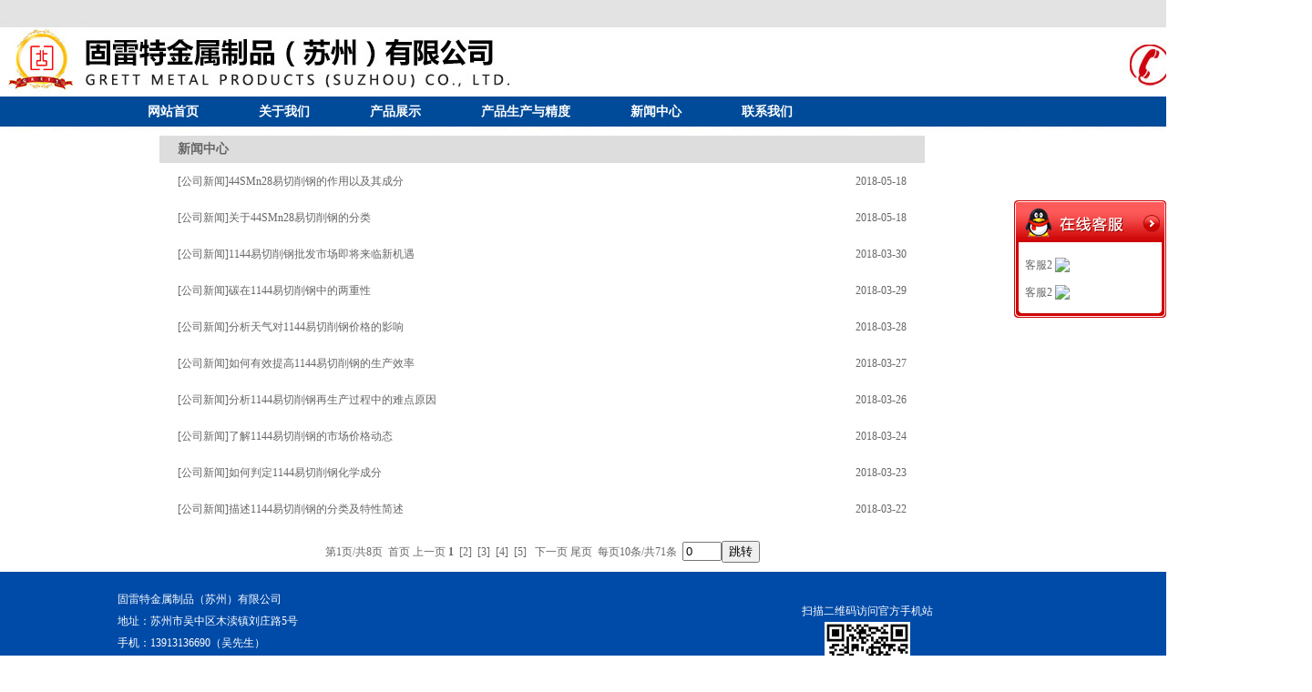

--- FILE ---
content_type: text/html; charset=utf-8
request_url: http://www.grettsz.com/newlist.html
body_size: 9466
content:
<!DOCTYPE HTML PUBLIC "-//W3C//DTD XHTML 1.0 Transitional//EN" "http://www.w3.org/TR/xhtml1/DTD/xhtml1-transitional.dtd">
<html xmlns="http://www.w3.org/1999/xhtml" xml:lang="en">
<head>

    <meta http-equiv="Content-Type" content="text/html; charset=utf-8" />
    <meta http-equiv="windows-Target" content="_top" />
    <meta http-equiv="content-language" content="zh-cn" />
    <meta name="keywords" content="1144易切削钢,1215易切削钢,12L14易切削钢,303Cu易切削不锈钢,11SMn30易切削钢,44SMn28易切削钢,11SMn37易切削钢,11SMnPb30易切削钢,1.0715易切削钢,1.0718易切削钢" />
    <meta name="description" content="    固雷特金属制品（苏州）有限公司是专业生产供应销售苏州1144易切削钢,昆山1215易切削钢,吴江12L14易切削钢,浙江303Cu易切削不锈钢,11SMn30易切削钢,44SMn28易切削钢,11SMn37易切削钢,11SMnPb30易切削钢,1.0715易切削钢,1.0718易切削钢的厂家,价格合理,联系电话:13913136690.    " />

    <title>新闻中心_1144易切削钢,44SMn28易切削钢,11SMn37易切削钢,1.0718易切削钢_固雷特金属制品（苏州）有限公司</title>
    <link rel="stylesheet" href="/Content/css/common.css?version=20130814" />
    <link rel="stylesheet" href="/Content/css/site_zh.css?version=20130814" />
    <link rel="stylesheet" href="/Scripts/magic360/magic360.css?version=20130814" />


    <script type="text/javascript" src="/Scripts/i18n/zh.js?version=20130814"></script>
    <script type="text/javascript" src="/Scripts/jquery-1.7.1.min.js?version=20130814"></script>
    <style type="text/css">
        #ie6-warning {
            background: rgb(255,255,225) scroll 3px center;
            position: absolute;
            top: 0;
            left: 0;
            font-size: 12px;
            color: #333;
            padding: 2px 15px 2px 23px;
            text-align: left;
        }

            #ie6-warning a {
                text-decoration: none;
            }
    </style>
</head>
<body class="zqbd_newlist">
    <!--[if lte IE 6]>
    <div id="ie6-warning">您正在使用 Internet Explorer 6及以下版本浏览器，在本页面的显示效果可能有差异。建议您升级到 <a href="http://www.microsoft.com/china/windows/internet-explorer/" target="_blank" title="Internet Explorer 8">Internet Explorer 8</a> 或以下浏览器： <a href="http://www.mozillaonline.com/" target="_blank"  title="Firefox">Firefox</a> / <a href="http://www.google.com/chrome/?hl=zh-CN" target="_blank"  title="Chrome">Chrome</a> / <a href="http://www.apple.com.cn/safari/" target="_blank"  title="Safari">Safari</a> / <a href="http://www.operachina.com/" target="_blank"  title="Opera">Opera</a>
    </div>
    <script type="text/javascript">
    function position_fixed(el, eltop, elleft){
    // check if this is IE6
    if(!window.XMLHttpRequest)
    window.onscroll = function(){
    el.style.top = (document.documentElement.scrollTop + eltop)+"px";
    el.style.left = (document.documentElement.scrollLeft + elleft)+"px";
    }
    else el.style.position = "fixed";
    }
    position_fixed(document.getElementById("ie6-warning"),0, 0);
    </script>
    <![endif]-->
    

<div id="wrapper"><div data-sgpg="sgpg" class="" data-fwidth=""><div class="title colsg_inner"><div id="top" class="droppable clearfix"><div class="framemodel clearfix"><div class="droppable sgcol_2 fl" style="width:50%"><div id="logo" class="model static_file"><embed plugspace="http://www.macromedia.com/shockwave/download/index.cgi?P1_Prod_Version=ShockwaveFlash" type="application/x-shockwave-flash" wmode="transparent" quality="autohigh" src="http://03435.webac.shiwangyun.com/Content/image/zh/logo.swf" align="TL"></div></div><div class="droppable sgcol_2 fl" style="width:50%">	<div class="model custom_html_model" data-global="0" id="htmlwidget1tbwz">
		<div align="right" style="line-height:30px">

<a href="/index.html" "="">返回首页</a> | <a href="/feedback.html" target="_blank">在线留言</a> 
</div>
	</div>
</div></div></div></div></div><div data-sgpg="sgpg"><div class="colsg_inner"><div id="nav" class="droppable clearfix"><div id="MainNavinav" class="MainNavi model" title="MainNavi" data-wiget-type="MainNavi" data-wiget-para='{"effect":"slideDown","animSpeed": 200,"defaultTime":200}'>
    <div class="hd"></div><!-- 头部 -->
    <div class="bd">
        <!-- 主体 -->
        <ul class="navi_lists clearfix">
                        <li class="parent firstplink navi_css_1">
                                    <a class="lone_link" href="/index.html" target="_self" title="网站首页">
                                        <span class="navi_title">网站首页</span>
                                    </a>
                        </li>
                        <li class="parent navi_css_2">
                                        <a class="lone_link" href="/page.html" target="_self" title="关于我们">
                                            <span class="navi_title">关于我们</span>
                                        </a>
                                <ul class="children" style="display:none;">
                                        <li class="item cfirstplink">
                                            <a href="/she.html" target="_self" title="车间展示">
                                                <span class="navi_title">车间展示</span>
                                            </a>
                                        </li>
                                        <li class="item">
                                            <a href="/new.html" target="_self" title="公司动态">
                                                <span class="navi_title">公司动态</span>
                                            </a>
                                        </li>
                                        <li class="item clastplink">
                                            <a href="/page.html" target="_self" title="公司简介">
                                                <span class="navi_title">公司简介</span>
                                            </a>
                                        </li>

                                </ul>
                        </li>
                        <li class="parent navi_css_3">
                                        <a class="lone_link" href="/prolist.html" target="_self" title="产品展示">
                                            <span class="navi_title">产品展示</span>
                                        </a>
                                <ul class="children" style="display:none;">
                                        <li class="item cfirstplink">
                                            <a href="/prolist/C1a.html" target="_self" title="1215易切削钢">
                                                <span class="navi_title">1215易切削钢</span>
                                            </a>
                                        </li>
                                        <li class="item">
                                            <a href="/prolist/C1f.html" target="_self" title="12L14易切削钢">
                                                <span class="navi_title">12L14易切削钢</span>
                                            </a>
                                        </li>
                                        <li class="item">
                                            <a href="/prolist/C1e.html" target="_self" title="1144易切削钢">
                                                <span class="navi_title">1144易切削钢</span>
                                            </a>
                                        </li>
                                        <li class="item">
                                            <a href="/prolist/C1h.html" target="_self" title="303Cu易切削不锈钢">
                                                <span class="navi_title">303Cu易切削不锈钢</span>
                                            </a>
                                        </li>
                                        <li class="item">
                                            <a href="/prolist/C1t.html" target="_self" title="美国标准易切削钢">
                                                <span class="navi_title">美国标准易切削钢</span>
                                            </a>
                                        </li>
                                        <li class="item">
                                            <a href="/prolist/C1s.html" target="_self" title="德国标准易切削钢">
                                                <span class="navi_title">德国标准易切削钢</span>
                                            </a>
                                        </li>
                                        <li class="item">
                                            <a href="/prolist/C1u.html" target="_self" title="日本标准易切削钢">
                                                <span class="navi_title">日本标准易切削钢</span>
                                            </a>
                                        </li>
                                        <li class="item">
                                            <a href="/prolist/C1r.html" target="_self" title="国际标准ISO易切削钢">
                                                <span class="navi_title">国际标准ISO易切削钢</span>
                                            </a>
                                        </li>
                                        <li class="item">
                                            <a href="/prolist/C1j.html" target="_self" title="进口牌号易切削钢">
                                                <span class="navi_title">进口牌号易切削钢</span>
                                            </a>
                                        </li>
                                        <li class="item">
                                            <a href="/prolist/C1i.html" target="_self" title="其他不锈钢">
                                                <span class="navi_title">其他不锈钢</span>
                                            </a>
                                        </li>
                                        <li class="item">
                                            <a href="/prolist/C1n.html" target="_self" title="金属整平校直加工">
                                                <span class="navi_title">金属整平校直加工</span>
                                            </a>
                                        </li>
                                        <li class="item clastplink">
                                            <a href="/prolist/C1k.html" target="_self" title="金属表面拉花加工">
                                                <span class="navi_title">金属表面拉花加工</span>
                                            </a>
                                        </li>

                                </ul>
                        </li>
                        <li class="parent navi_css_4">
                                        <a class="lone_link" href="/sheng.html" target="_self" title="产品生产与精度">
                                            <span class="navi_title">产品生产与精度</span>
                                        </a>
                                <ul class="children" style="display:none;">
                                        <li class="item cfirstplink">
                                            <a href="/jingdu.html" target="_self" title="产品精度等级">
                                                <span class="navi_title">产品精度等级</span>
                                            </a>
                                        </li>
                                        <li class="item clastplink">
                                            <a href="/sheng.html" target="_self" title="生产流程图">
                                                <span class="navi_title">生产流程图</span>
                                            </a>
                                        </li>

                                </ul>
                        </li>
                        <li class="parent activelink navi_css_5">
                                    <a class="lone_link" href="/newlist.html" target="_self" title="新闻中心">
                                        <span class="navi_title">新闻中心</span>
                                    </a>
                        </li>
                        <li class="parent lastplink navi_css_6">
                                    <a class="lone_link" href="/page/C9.html" target="_self" title="联系我们">
                                        <span class="navi_title">联系我们</span>
                                    </a>
                        </li>

        </ul>
    </div>
    <div class="bto"></div><!-- 底部 -->
</div></div></div></div><div class="cccc" data-sgpg="sgpg" data-fwidth=""><div style="width: 1424px;" class="colsg_inner"><div id="ban" class="droppable clearfix"><div id="AdverSliderban" class="AdverSlider model" title="AdverSlider" data-wiget-type="AdverSlider"
     data-wiget-para='{"play": 6000,"pause": 2500,"fadeSpeed": 300,"hoverPause": true,"effect":"slide"}'>
    <div class="slider_wrap">     
        <div class="advertitle hd">
            <!-- 头部 -->
            <span class="titlespan">
ban            </span>
        </div>
        <div class="bd">
            <!-- 主体 -->
            <div class="slides_container">

            </div>
        </div>
        <div class="bto"></div><!-- 底部 -->
    </div>
</div>
</div></div></div><div data-sgpg="sgpg" class="bbbb" data-fwidth=""><div class="colsg_inner"><div id="sygcal" class="droppable clearfix"><div id="PicProductList784" class="PicProductList model" title="PicProductList" data-wiget-type="ProductPicLazyLoad" data-wiget-para='{"initial":0,"defalutType": 1,"IsLightBox":0}'>
        <div class="hd clearfix">
            <!-- 头部 -->
                <a class="more" href="/prolist/C0.html">更多</a>
            <h3 class="title">推荐产品</h3>
            <!-- 头部面包屑 -->
        </div>

            <div class="ppl_content clearfix">

            </div>

        <div class="bd">
            <!-- 主体 -->
            <ul class="lists clearfix">
                <li class="bd_li1">
                                <a href="/prode/I7tC1s.html" target="_self">
                                    <img src="/Content/UploadFiles/Thumbnil/00/00/03/0D.jpg" data-original="/Content/UploadFiles/Thumbnil/00/00/03/0D.jpg" data-zoomsrc="/Content/UploadFiles/00/00/03/0D.jpg" title="德国标准易切削钢" alt="德国标准易切削钢" />
                                    <noscript>
                                        <img src="/Content/UploadFiles/Thumbnil/00/00/03/0D.jpg" data-original="/Content/UploadFiles/Thumbnil/00/00/03/0D.jpg" title="德国标准易切削钢" alt="德国标准易切削钢" />
                                    </noscript>
                                </a>

                    <!--产品的名称和简介-->
                    <div class="link_wrap">
                        <p class="pd_link">
                            <a href="/prode/I7tC1s.html" title="德国标准易切削钢" target="_self">
德国标准易切削钢                            </a>
                        </p>

                    </div>
                </li>
                <li class="bd_li2">
                                <a href="/prode/I7eC1j.html" target="_self">
                                    <img src="/Content/UploadFiles/Thumbnil/00/00/02/BD.jpg" data-original="/Content/UploadFiles/Thumbnil/00/00/02/BD.jpg" data-zoomsrc="/Content/UploadFiles/00/00/02/BD.jpg" title="进口牌号易切削钢" alt="进口牌号易切削钢" />
                                    <noscript>
                                        <img src="/Content/UploadFiles/Thumbnil/00/00/02/BD.jpg" data-original="/Content/UploadFiles/Thumbnil/00/00/02/BD.jpg" title="进口牌号易切削钢" alt="进口牌号易切削钢" />
                                    </noscript>
                                </a>

                    <!--产品的名称和简介-->
                    <div class="link_wrap">
                        <p class="pd_link">
                            <a href="/prode/I7eC1j.html" title="进口牌号易切削钢" target="_self">
进口牌号易切削钢                            </a>
                        </p>

                    </div>
                </li>
                <li class="bd_li3">
                                <a href="/prode/I7fC1h.html" target="_self">
                                    <img src="/Content/UploadFiles/Thumbnil/00/00/02/BE.jpg" data-original="/Content/UploadFiles/Thumbnil/00/00/02/BE.jpg" data-zoomsrc="/Content/UploadFiles/00/00/02/BE.jpg" title="303Cu易切削不锈钢" alt="303Cu易切削不锈钢" />
                                    <noscript>
                                        <img src="/Content/UploadFiles/Thumbnil/00/00/02/BE.jpg" data-original="/Content/UploadFiles/Thumbnil/00/00/02/BE.jpg" title="303Cu易切削不锈钢" alt="303Cu易切削不锈钢" />
                                    </noscript>
                                </a>

                    <!--产品的名称和简介-->
                    <div class="link_wrap">
                        <p class="pd_link">
                            <a href="/prode/I7fC1h.html" title="303Cu易切削不锈钢" target="_self">
303Cu易切削不锈钢                            </a>
                        </p>

                    </div>
                </li>
                <li class="bd_li4">
                                <a href="/prode/I7gC1e.html" target="_self">
                                    <img src="/Content/UploadFiles/Thumbnil/00/00/02/BF.jpg" data-original="/Content/UploadFiles/Thumbnil/00/00/02/BF.jpg" data-zoomsrc="/Content/UploadFiles/00/00/02/BF.jpg" title="1144易切削钢" alt="1144易切削钢" />
                                    <noscript>
                                        <img src="/Content/UploadFiles/Thumbnil/00/00/02/BF.jpg" data-original="/Content/UploadFiles/Thumbnil/00/00/02/BF.jpg" title="1144易切削钢" alt="1144易切削钢" />
                                    </noscript>
                                </a>

                    <!--产品的名称和简介-->
                    <div class="link_wrap">
                        <p class="pd_link">
                            <a href="/prode/I7gC1e.html" title="1144易切削钢" target="_self">
1144易切削钢                            </a>
                        </p>

                    </div>
                </li>
                <li class="bd_li5">
                                <a href="/prode/I7sC1r.html" target="_self">
                                    <img src="/Content/UploadFiles/Thumbnil/00/00/03/02.jpg" data-original="/Content/UploadFiles/Thumbnil/00/00/03/02.jpg" data-zoomsrc="/Content/UploadFiles/00/00/03/02.jpg" title="国际标准ISO易切削钢" alt="国际标准ISO易切削钢" />
                                    <noscript>
                                        <img src="/Content/UploadFiles/Thumbnil/00/00/03/02.jpg" data-original="/Content/UploadFiles/Thumbnil/00/00/03/02.jpg" title="国际标准ISO易切削钢" alt="国际标准ISO易切削钢" />
                                    </noscript>
                                </a>

                    <!--产品的名称和简介-->
                    <div class="link_wrap">
                        <p class="pd_link">
                            <a href="/prode/I7sC1r.html" title="国际标准ISO易切削钢" target="_self">
国际标准ISO易切削钢                            </a>
                        </p>

                    </div>
                </li>

            </ul>
        </div>

        
        <div class="bto">
            <!-- 底部 -->
        </div>
    </div>
</div></div></div><div data-sgpg="sgpg" class="" data-fwidth=""><div class="colsg_inner" style="width: 750px;"><div id="left" class="droppable sgcol_2 fl"><div class="framemodel clearfix"><div class="droppable sgcol_3 fl" style="width: 100%;"><a class="model static_file" href="javascript:void(0)"><img alt="" src="/Content/image/zh/dh.jpg"></a></div><div class="droppable sgcol_3 fl" style="width: 100%;"><div id="LeftNavinewnav" class="LeftNavi model" title="LeftNavi" data-wiget-type="LeftNavi" data-wiget-para='{"effect":"slideDown","animSpeed": 200,"isHover":0,"isPosition":0,"positionDirec":"left"}'>
    <div class="hd"></div><!-- 头部 -->
    <div class="bd">
        <!-- 主体 -->
        <ul class="navi_lists clearfix">
                        <li class="parent lastplink activelink">

                                        <a class="lone_link" href="/newlist.html" target="_self" title="新闻资讯">新闻资讯<span class="expend"></span></a>
                                <ul class="children1">
                                    <li class="item1 cfirstplink activelink">
                                                <a href="/newlist/Co.html" target="_self" title="技术支持">技术支持<span class="expend"></span></a>
                                    </li>
                                    <li class="item1 activelink">
                                                <a href="/newlist/C6.html" target="_self" title="公司新闻">公司新闻<span class="expend"></span></a>
                                    </li>
                                    <li class="item1 clastplink activelink">
                                                <a href="/newlist/C1g.html" target="_self" title="公司动态">公司动态<span class="expend"></span></a>
                                    </li>


                                </ul>
                        </li>

        </ul>
    </div>
    <div class="bto"></div><!-- 底部 -->
</div>
</div><div class="droppable sgcol_3 fl" style="width: 100%;">	<div class="model custom_html_model" data-global="0" id="htmlwidget1zxly">
		<a href="/feedback.html"><img src="/Content/image/zh/zxly.jpg" alt="" /></a>
	</div>
</div></div></div><div id="right" style="width: 840px;" class="droppable sgcol_2 fl cur_colum"><div id="NewsPagingListnewlist" class="NewsPagingList model" title="NewsPagingList">
    <div class="hd">
        <!-- 头部 -->
            <span class="title">
                <!--  新闻标题-->
                新闻中心
            </span>
        

    </div>
    <div class="bd">
        <!-- 主体 -->
        <!--  新闻列表-->
        <ul class="lists">
                    <li class="clearfix">
                        <div id="lineheight">
                                <a href="/newlist/C6.html" title="公司新闻">[公司新闻]</a>

                                <a href="/newde/C6I3n.html" title="44SMn28易切削钢的作用以及其成分">44SMn28易切削钢的作用以及其成分</a>
                            <span class="time">2018-05-18 </span>
                        </div>
                    </li>
                    <li class="clearfix">
                        <div id="lineheight">
                                <a href="/newlist/C6.html" title="公司新闻">[公司新闻]</a>

                                <a href="/newde/C6I3m.html" title="关于44SMn28易切削钢的分类">关于44SMn28易切削钢的分类</a>
                            <span class="time">2018-05-18 </span>
                        </div>
                    </li>
                    <li class="clearfix">
                        <div id="lineheight">
                                <a href="/newlist/C6.html" title="公司新闻">[公司新闻]</a>

                                <a href="/newde/C6I3l.html" title="1144易切削钢批发市场即将来临新机遇">1144易切削钢批发市场即将来临新机遇</a>
                            <span class="time">2018-03-30 </span>
                        </div>
                    </li>
                    <li class="clearfix">
                        <div id="lineheight">
                                <a href="/newlist/C6.html" title="公司新闻">[公司新闻]</a>

                                <a href="/newde/C6I3k.html" title="碳在1144易切削钢中的两重性">碳在1144易切削钢中的两重性</a>
                            <span class="time">2018-03-29 </span>
                        </div>
                    </li>
                    <li class="clearfix">
                        <div id="lineheight">
                                <a href="/newlist/C6.html" title="公司新闻">[公司新闻]</a>

                                <a href="/newde/C6I3j.html" title="分析天气对1144易切削钢价格的影响">分析天气对1144易切削钢价格的影响</a>
                            <span class="time">2018-03-28 </span>
                        </div>
                    </li>
                    <li class="clearfix">
                        <div id="lineheight">
                                <a href="/newlist/C6.html" title="公司新闻">[公司新闻]</a>

                                <a href="/newde/C6I3i.html" title="如何有效提高1144易切削钢的生产效率">如何有效提高1144易切削钢的生产效率</a>
                            <span class="time">2018-03-27 </span>
                        </div>
                    </li>
                    <li class="clearfix">
                        <div id="lineheight">
                                <a href="/newlist/C6.html" title="公司新闻">[公司新闻]</a>

                                <a href="/newde/C6I3h.html" title="分析1144易切削钢再生产过程中的难点原因">分析1144易切削钢再生产过程中的难点原因</a>
                            <span class="time">2018-03-26 </span>
                        </div>
                    </li>
                    <li class="clearfix">
                        <div id="lineheight">
                                <a href="/newlist/C6.html" title="公司新闻">[公司新闻]</a>

                                <a href="/newde/C6I3g.html" title="了解1144易切削钢的市场价格动态">了解1144易切削钢的市场价格动态</a>
                            <span class="time">2018-03-24 </span>
                        </div>
                    </li>
                    <li class="clearfix">
                        <div id="lineheight">
                                <a href="/newlist/C6.html" title="公司新闻">[公司新闻]</a>

                                <a href="/newde/C6I3f.html" title="如何判定1144易切削钢化学成分">如何判定1144易切削钢化学成分</a>
                            <span class="time">2018-03-23 </span>
                        </div>
                    </li>
                    <li class="clearfix">
                        <div id="lineheight">
                                <a href="/newlist/C6.html" title="公司新闻">[公司新闻]</a>

                                <a href="/newde/C6I3e.html" title="描述1144易切削钢的分类及特性简述">描述1144易切削钢的分类及特性简述</a>
                            <span class="time">2018-03-22 </span>
                        </div>
                    </li>
        </ul>
    </div>
    <div class="bto">
        <!-- 底部 -->
        <div id="pager">
            <!--  新闻列表分页-->
            第1页/共8页&nbsp;&nbsp;首页&nbsp;上一页&nbsp;<b>1</b>&nbsp;&nbsp;<a href="/newlist/P2C6.html">[2]</a>&nbsp;&nbsp;<a href="/newlist/P3C6.html">[3]</a>&nbsp;&nbsp;<a href="/newlist/P4C6.html">[4]</a>&nbsp;&nbsp;<a href="/newlist/P5C6.html">[5]</a>&nbsp;&nbsp;&nbsp;<a href="/newlist/P2C6.html">下一页</a>&nbsp;<a href="/newlist/P8C6.html">尾页</a>&nbsp;&nbsp;每页10条/共71条&nbsp;&nbsp;<input value='0' id='txtPageGo3533f3dffc5e42baa30d8de6a3a1d000' name='txtPageGo' type='text' style='width:35px;' onkeydown="if(event.keyCode==13)window.location.href='newlist?P=' + document.getElementById('txtPageGo3533f3dffc5e42baa30d8de6a3a1d000').value + '&C6'"><input name='btnGo' type='button' id='btnGo' value='跳转' onclick="javascript:window.location.href='/newlist/P' +document.getElementById('txtPageGo3533f3dffc5e42baa30d8de6a3a1d000').value + 'C6.html'">
        </div>
    </div>
</div>
</div></div></div><div class="" data-sgpg="sgpg"><div style="width: 100%;" class=" colsg_inner"><div id="f" class="droppable clearfix">	<div class="model custom_html_model" data-global="0" id="htmlwidget1pic2">
		<div align="center" style="line-height:30px;">
	<br />
友情链接：<a href="http://www.qiye.gov.cn" target="_blank">中国企业网</a>&nbsp; <a href="http://www.baidu.com" target="_blank">百度网络</a>&nbsp; <a href="http://china.alibaba.com" target="_blank">阿里巴巴</a>&nbsp; <a href="http://www.jssdw.com" target="_blank">仕德伟网络科技有限公司</a>&nbsp; <a href="http://www.hc360.com" target="_blank">慧聪商务</a>&nbsp; <a href="http://www.cebn.cn" target="_blank">中国电子商务网</a>&nbsp; <a href="http://www.miit.gov.cn" target="_blank">信息产业部</a>&nbsp;&nbsp;&nbsp;<a href="http://baike.baidu.com/" target="_blank">百度百科</a>&nbsp; &nbsp; <a href="http://www.yzshddt.com" target="_blank">华达电梯</a>&nbsp; <a href="http://www.yz-qczl.com" target="_blank">扬州租车</a> 
</div>
	</div>
</div></div></div><div data-fwidth="100%" style="width: 100%;" class="foot" data-sgpg="sgpg"><div style="" class="colsg_inner"><div id="footn" class="droppable clearfix">	<div class="model custom_html_model" data-global="0" id="htmlwidget1dbbq">
		<br />
<table style="width:100%;" cellspacing="22" cellpadding="22">
	<tbody>
		<tr>
			<td>
				<span style="color:#FFFFFF;">固雷特金属制品（苏州）有限公司&nbsp;</span> 
				<p>
					<span style="color:#FFFFFF;">地址：苏州市吴中区木渎镇刘庄路5号 &nbsp; </span><br />
<span style="color:#FFFFFF;"> 手机：13913136690（吴先生）</span> 
				</p>
				<p>
					<span style="color:#FFFFFF;">备案号：</span><a href="http://www.miibeian.gov.cn/" target="_blank"><span style="color:#FFFFFF;">苏ICP备16043587号</span></a> 
				</p>
				<p>
					<span style="color:#FFFFFF;">电话：(0512)67085971&nbsp; &nbsp; &nbsp; &nbsp; &nbsp; (0512)67085972</span> 
				</p>
<span style="color:#FFFFFF;">网址：</span><a href="http://www.grettsz.com" target="_blank"><span style="color:#FFFFFF;">www.grettsz.com</span></a> 
<script type="text/javascript">var cnzz_protocol = (("https:" == document.location.protocol) ? " https://" : " http://");document.write(unescape("%3Cspan id='cnzz_stat_icon_1271283727'%3E%3C/span%3E%3Cscript src='" + cnzz_protocol + "s19.cnzz.com/z_stat.php%3Fid%3D1271283727%26show%3Dpic1' type='text/javascript'%3E%3C/script%3E"));</script>
<br />
			</td>
			<td align="center">
				<span style="color:#FFFFFF;">扫描二维码访问官方手机站</span><br />
				<p>
					<img src="/Content/UploadFiles/00/00/02/D2.png" alt="" /> 
				</p>
			</td>
		</tr>
	</tbody>
</table>
<div class="about-hotl">
	<div class="map">
		<div id="map" style="width:960px;height:450px;">
		</div>
	</div>
</div>
<br />
<script type="text/javascript">
/*$("#PicProductList780.PicProductList .bd li a").attr("href","javascript:;");*/
var url = window.location.pathname;
if(url=="/prode/I66C1j.html" || url=="/prode/I7eC1o.html"){
$("#ProductDetail633.ProductDetail .hd_bx").hide();
$("#ProductDetail633.ProductDetail .tip").hide();
$("#ProductDetail633.ProductDetail .bto").hide();
}
</script>
<!-- JiaThis Button BEGIN -->
<script type="text/javascript" src="http://v3.jiathis.com/code/jiathis_r.js?type=left&amp;move=0&amp;btn=l3.gif" charset="utf-8"></script>
<!-- JiaThis Button END -->
<div align="center">
	<span style="color:#000000;">首页</span><span style="color:#000000;"> | </span><span style="color:#000000;">公司简介</span><span style="color:#000000;">|</span><span style="color:#000000;">产品展示</span><span style="color:#000000;"> |</span><span style="color:#000000;">新闻中心</span><span style="color:#000000;"> | </span><span style="color:#000000;">联系我们</span><span style="color:#000000;">| </span><span style="color:#000000;"><span style="color:#000000;">网站地图<span style="color:#000000;"></span></span><span style="color:#000000;"><span style="color:#000000;"> <a href="http://www.yijielaye.com" target="_blank"><span style="color:#FFFFFF;">精密铸造蜡</span></a><span style="color:#FFFFFF;">&nbsp; </span><a href="http://www.yijielaye.com" target="_blank"><span style="color:#FFFFFF;">中温蜡</span></a></span></span></span> 
</div>
<div align="center">
	<span style="color:#000000;">友情链接：</span><span style="color:#000000;">1144易切削钢</span><span style="color:#000000;"> |</span><span style="color:#000000;">44SMn28易切削钢</span><span style="color:#000000;"> |</span><span style="color:#000000;"> 11SMn37易切削钢</span> 
</div>
<div align="center">
<script>document.write(unescape("%3C/script%3E%3Cspan id='szgs_stat_icon_51972'%3E%3C/span%3E%3Cscript src='http://61.155.26.218/sendMark?siteid=51972&type=1' type='text/javascript'%3E%3C/script%3E"));</script>
</div>
	</div>
</div></div></div><div data-sgpg="sgpg"><div class="colsg_inner"><div class="droppable clearfix"></div></div></div></div><div id="TalkAppExpand882" class="model TalkAppExpand" title="TalkAppExpand" data-wiget-type="TalkAppExpand" data-wiget-para='{"float":"right","minStatue":0, "skin":"red","durationTime":1000}'>


    <div class="talkex_box">
        <div class="side_content">
            <div class="side_list">

                <div class="side_title">
                    <a title="隐藏" class="close_btn"><span>关闭</span></a>
                </div>

                <div class="side_center">
                            <div class="qqserver">
                                <div class="tqq_line"> <div class="tk_title">客服2 <a class="tk_link"  title="" target="_blank" href="http://wpa.qq.com/msgrd?v=3&uin=1395313653&site=qq&menu=yes"><img class="tk_img" src="http://wpa.qq.com/pa?p=2:1395313653:41"></a></div> <div class="tk_name">客服1</div> </div><div class="tqq_line"> <div class="tk_title">客服2 <a class="tk_link"  title="" target="_blank" href="http://wpa.qq.com/msgrd?v=3&uin=1789902764&site=qq&menu=yes"><img class="tk_img" src="http://wpa.qq.com/pa?p=2:1789902764:41"></a></div> <div class="tk_name">客服2</div> </div>
                            </div>
                            <div id="TalkRemark">
                                
                            </div>

                </div>

                <div class="side_bottom">
                </div>

            </div>
        </div>
        <div class="show_btn"><span>在线客服</span></div>
    </div>

</div>


    <script type="text/javascript">
        var VERSION = "20130814",
            PUBLICENVIRONMENT = true;
    </script>
    <script type="text/javascript" src="/Scripts/web-animate.js?version=20130814"></script>
    <script type="text/javascript" src="/Scripts/widget.js?version=20130814"></script>
    <script type="text/javascript" src="/Scripts/ckplayer/ckplayer.js?version=20130814"></script>
    
    <script type="text/javascript" src="/Scripts/AreaInfoSelect.js?version=20130814"></script>
    <script type="text/javascript" src="/Scripts/jquery.validate.js?version= 20130814"></script>
    <script type="text/javascript" src="/Scripts/magic360/magic360.js?version=20130814"></script>
    <script type="text/javascript" src="/Scripts/aniplugin.js?version=20130814"></script>
            <div class="Zq_BaiduSQ">
                <script>
(function(){
    var bp = document.createElement('script');
    var curProtocol = 

window.location.protocol.split(':')[0];
    if (curProtocol === 'https') {
        bp.src = 'https://zz.bdstatic.com/linksubmit/push.js';
    }
    else {
        bp.src = 'http://push.zhanzhang.baidu.com/push.js';
    }
    var s = document.getElementsByTagName("script")[0];
  s.parentNode.insertBefore(bp, s);
})();
</script>
<!-- grettsz.com Baidu tongji analytics -->
<script type="text/javascript">
var _bdhmProtocol = (("https:" == document.location.protocol) ? " https://" : " http://");

document.write(unescape("%3Cscript src='" + _bdhmProtocol + "hm.baidu.com/h.js%3Ff229c2f196bc17033c3069e88730c7f6' type='text/javascript'%3E%3C/script%3E"));
</script>
            </div>

</body>
</html>


--- FILE ---
content_type: text/css
request_url: http://www.grettsz.com/Content/css/site_zh.css?version=20130814
body_size: 32220
content:
body{
     font-family: '微软雅黑';
     color:#666666;
     background: url(/Content/image/zh/index_02.jpg) 0 0 repeat-x;
}
 div,span,p,a,td,li,ul{
     font-family: '微软雅黑';
     color:#666666;
}
 #logo embed{
     width: 489px;
     display: none;
     height: 88px;
}
 #ad{
     height: 211px;
     background: url( /Content/image/zh/index_11.jpg) 0 0 no-repeat;
}
 #sygcal{
     height:215px;
}
 .colsg_inner{
     width: 1022px;
}
 #left{
     float: left;
     width: 213px;
     margin-top: 10px;
}
 #syleft{
     float: left;
     width: 239px;
}
 #right{
     width: 752px;
     float: right;
     margin-top: 10px;
     font-size: 16px;
}
 #syright{
     width: 765px;
     float: left;
}
 #synews{
     width: 283px;
     margin-left: 45px;
}
 #synews2{
     width: 290px;
     margin-left: 50px;
}
 #sygsjj{
     width: 390px;
     margin-left: 310px;
     float: left;
     display: inline;
}
 #sysp{
     float: left;
     margin-left: 20px;
     display: inline;
     width: 289px;
}
 #main2{
     height: 389px;
     background: url( /Content/image/zh/index_12.jpg) 0 0 no-repeat;
}
 .cpw{
     height: 280px;
     background-color: #e2e2e2;
}
 .gyw{
     height: 389px;
     background: url( /Content/image/zh/index_121.jpg) 0 0 repeat-x;
}
 #sycp{
     height:280px;
     background: url( /Content/image/zh/index_11.jpg) 0 0 no-repeat;
}
 #nav{
}
 #top{
     height: 106px;
     background: url( /Content/image/zh/TMP_147logo.jpg) 0 0 no-repeat;
}
 #sylxwm{
     width: 220px;
     margin-left: 50px;
     display: inline;
     margin-top: 115px;
     float: left;
     color: #fff;
}
 #sylxwm div{
     color: #fff;
}
 #sylxwm a{
     color: #fff;
}
 #syyqlj{
     height: 56px;
     line-height: 56px;
     margin-top: 6px;
}
 #syyqlj a{
     color: #fff;
}
 .foot{
     background: url(/Content/image/zh/index_14.jpg ) 0 0 repeat-x;
}
 #f{
     display: none;
}
 .ff{
     height: 56px;
     background: url(/Content/image/zh/index_13.jpg ) 0 0 repeat-x;
}
 #footn div p{
     color: #fff;
     line-height: 24px;
}
 #footn td {
     color: #fff;
     line-height: 24px;
}
 #footn td a{
     color: #fff;
     line-height: 24px;
}
 #footn div {
     color: #fff;
}
 #footn div a{
     color: #fff;
     line-height: 24px;
}
 #footn div p a{
     color: #fff;
     line-height: 24px;
}
 .kuang1 {
     font-size:14px;
     line-height:26px;
     color:#333;
     font-family:"Microsoft YaHei", 微软雅黑, "Microsoft JhengHei", 华文细黑, STHeiti, MingLiu;
     padding:20px;
     width:630px;
}
 .kuang1 p {
     margin:0;
     padding:0;
}
 .kuang1 ul {
     margin:0;
     padding:0;
}
 .kuang1 li {
     list-style:none;
}
 .kuang1-biaoti1 {
     margin:0 0 10px;
     font-weight:bold;
}
 .kuang1-dianhua {
     margin:10px 0 15px;
}
 .kuang1-dianhua li {
     width: 310px;
     float: left;
}
 .kuang1-dianhua li a,.kuang1-dianhua li a:hover{
     color:#666;
}
 .c {
     clear:both;
     height:1px;
     margin-top:-1px;
     overflow:hidden;
}
 #container {
     width:520px;
     height: 325px;
}
 .bg001{
     height: 13px;
     background: url( /Content/image/zh/bg_002.png) 0 0 no-repeat;
}
 .aboutnew{
     height: 389px;
     background: url(/Content/image/zh/index_12new.jpg ) 0 0 no-repeat;
}
 #index_lx{
     width: 330px;
     height: 389px;
}
 #index_wm{
     width: 1020px;
     height: 389px;
}
 .ss1{
     height: 255px;
}
 .bbbb {
     display: none;
}
 .cccc{
     display: none;
}
 #left{
     display: none;
}
 .part{
     background: url(/Content/image/zh/index_00_0.jpg) 0 0 repeat-x 
}
 .about-hotl{
     display: none;
}
 .bannar2{
     width: 100% 
}
 .title{
     width: 1440px;
}
  
/*客服部分*/
 #TalkAppExpand885.TalkAppExpand {
     position: absolute;
     z-index: 99;
     top: 220px;
     right: 0;
}
 #TalkAppExpand885.TalkAppExpand .tk_img {
     display: inline;
     margin: -3px 5px 0 0;
     vertical-align: middle;
}
 #TalkAppExpand885.TalkAppExpand .tk_link {
     text-decoration: none;
     color: #333;
}
 #TalkAppExpand885.TalkAppExpand .tk_name {
     display: none;
}
 #TalkAppExpand885.TalkAppExpand .tk_title {
}
 #TalkAppExpand885.TalkAppExpand .tk_link:hover {
     color: #333;
}
 #TalkAppExpand885.TalkAppExpand .side_content {
     width: 167px;
     height: auto;
     overflow: hidden;
     float: left;
}
 #TalkAppExpand885.TalkAppExpand .side_content .side_list {
     width: 167px;
     overflow: hidden;
}
 #TalkAppExpand885.TalkAppExpand .show_btn {
     width: 0;
     height: 144px;
     overflow: hidden;
     margin-top: 10px;
     float: left;
     cursor: pointer;
}
 #TalkAppExpand885.TalkAppExpand .show_btn span {
     display: none;
}
 #TalkAppExpand885.TalkAppExpand .close_btn {
     width: 24px;
     height: 24px;
     cursor: pointer;
}
 #TalkAppExpand885.TalkAppExpand .side_title, .side_bottom, .close_btn, .show_btn {
     background: url(/Content/app_images/sidebar_bg.png) no-repeat;
     _background: url(/Content/app_images/sidebar_bg.gif) no-repeat;
     display: none;
}
 #TalkAppExpand885.TalkAppExpand .side_title {
     height: 46px;
}
 #TalkAppExpand885.TalkAppExpand .side_title {
     height: 46px;
}
 #TalkAppExpand885.TalkAppExpand .side_bottom {
     height: 8px;
     overflow: hidden;
}
 #TalkAppExpand885.TalkAppExpand .side_center {
     font-family: Verdana, Geneva, sans-serif;
     padding: 10px 12px 5px 12px;
     font-size: 12px;
}
 #TalkAppExpand885.TalkAppExpand .close_btn {
     float: right;
     display: block;
     width: 19px;
     height: 19px;
     margin: 16px 7px 0 0;
     _margin: 16px 3px 0 0;
}
 #TalkAppExpand885.TalkAppExpand .close_btn span {
     display: none;
}
 #TalkAppExpand885.TalkAppExpand .tqq_line {
     text-align: left;
     padding: 6px 0;
     margin: 0;
     vertical-align: middle;
}
 #TalkAppExpand885.TalkAppExpand .phoneserver {
     font-size: 14px;
     text-align: center;
}
 #TalkAppExpand885.TalkAppExpand .phoneserver p {
     padding: 2px 0;
     _height: 16px;
     margin: 0;
     color: #666666;
}
 #TalkAppExpand885.TalkAppExpand .msgserver {
     border-top: 1px dotted #ccc;
     text-align: center;
     margin-top: 6px;
     padding: 10px 0 3px 0;
}
 #TalkAppExpand885.TalkAppExpand .msgserver a {
     background: url(/Content/app_images/sidebar_bg.gif) no-repeat -119px -154px;
     padding: 3px 0 3px 23px;
     display: none;
}
 #TalkAppExpand885.TalkAppExpand .side_content hr {
     border-bottom: 1px solid #E6E6E6;
     height: 1px;
     margin: 10px 0;
     clear: both;
}
/* green skin */
 #TalkAppExpand885.TalkAppExpand .side_green .side_title {
     background-position: -505px 0;
}
 #TalkAppExpand885.TalkAppExpand .side_green .side_center {
     background: url(/Content/app_images/green_line.gif) repeat-y center;
}
 #TalkAppExpand885.TalkAppExpand .side_green .side_bottom {
     background-position: -505px -60px;
}
 #TalkAppExpand885.TalkAppExpand .side_green .close_btn {
     background-position: -44px -45px;
}
 #TalkAppExpand885.TalkAppExpand .side_green .close_btn:hover {
     background-position: -65px -45px;
}
 #TalkAppExpand885.TalkAppExpand .side_green .show_btn {
     background-position: -187px 0;
}
 #TalkAppExpand885.TalkAppExpand .side_green .msgserver a {
     color: #68c40b;
}
 #TalkAppExpand885.TalkAppExpand .side_green hr {
     border-bottom: 1px solid #edf2e5;
}
 #TalkAppExpand885.TalkAppExpand .side_green .side_title, .side_green .side_bottom, .side_green .close_btn, .side_green .show_btn, .side_green .msgserver a {
     display: block;
}
/* blue skin */
 #TalkAppExpand885.TalkAppExpand .side_blue .side_title {
     background-position: -333px 0;
}
 #TalkAppExpand885.TalkAppExpand .side_blue .side_center {
     background: url(/Content/app_images/blue_line.gif) repeat-y center;
}
 #TalkAppExpand885.TalkAppExpand .side_blue .side_bottom {
     background-position: -333px -60px;
}
 #TalkAppExpand885.TalkAppExpand .side_blue .close_btn {
     background-position: -44px 0;
}
 #TalkAppExpand885.TalkAppExpand .side_blue .close_btn:hover {
     background-position: -65px 0;
}
 #TalkAppExpand885.TalkAppExpand .side_blue .show_btn {
     background-position: -119px 0;
}
 #TalkAppExpand885.TalkAppExpand .side_blue .msgserver a {
     color: #68c40b;
}
 #TalkAppExpand885.TalkAppExpand .side_blue hr {
     border-bottom: 1px solid #edf2e5;
}
 #TalkAppExpand885.TalkAppExpand .side_blue .side_title, #TalkAppExpand885.TalkAppExpand .side_blue .side_bottom, #TalkAppExpand885.TalkAppExpand .side_blue .close_btn, #TalkAppExpand885.TalkAppExpand .side_blue .show_btn, #TalkAppExpand885.TalkAppExpand .side_blue .msgserver a {
     display: block;
}
/* red skin */
 #TalkAppExpand885.TalkAppExpand .side_red .side_title {
     background-position: -505px -76px;
}
 #TalkAppExpand885.TalkAppExpand .side_red .side_center {
     background: url(/Content/app_images/red_line.gif) repeat-y center;
}
 #TalkAppExpand885.TalkAppExpand .side_red .side_bottom {
     background-position: -505px -136px;
}
 #TalkAppExpand885.TalkAppExpand .side_red .close_btn {
     background-position: -44px -67px;
}
 #TalkAppExpand885.TalkAppExpand .side_red .close_btn:hover {
     background-position: -65px -67px;
}
 #TalkAppExpand885.TalkAppExpand .side_red .show_btn {
     background-position: -221px 0;
}
 #TalkAppExpand885.TalkAppExpand .side_red .msgserver a {
     color: #68c40b;
}
 #TalkAppExpand885.TalkAppExpand .side_red hr {
     border-bottom: 1px solid #edf2e5;
}
 #TalkAppExpand885.TalkAppExpand .side_red .side_title, #TalkAppExpand885.TalkAppExpand .side_red .side_bottom, #TalkAppExpand885.TalkAppExpand .side_red .close_btn, #TalkAppExpand885.TalkAppExpand .side_red .show_btn, #TalkAppExpand885.TalkAppExpand .side_red .msgserver a {
     display: block;
}
/* orange skin */
 #TalkAppExpand885.TalkAppExpand .side_orange .side_title {
     background-position: -333px -76px;
}
 #TalkAppExpand885.TalkAppExpand .side_orange .side_center {
     background: url(/Content/app_images/orange_line.gif) repeat-y center;
}
 #TalkAppExpand885.TalkAppExpand .side_orange .side_bottom {
     background-position: -333px -136px;
}
 #TalkAppExpand885.TalkAppExpand .side_orange .close_btn {
     background-position: -44px -23px;
}
 #TalkAppExpand885.TalkAppExpand .side_orange .close_btn:hover {
     background-position: -65px -23px;
}
 #TalkAppExpand885.TalkAppExpand .side_orange .show_btn {
     background-position: -153px 0;
}
 #TalkAppExpand885.TalkAppExpand .side_orange .msgserver a {
     color: #68c40b;
}
 #TalkAppExpand885.TalkAppExpand .side_orange hr {
     border-bottom: 1px solid #edf2e5;
}
 #TalkAppExpand885.TalkAppExpand .side_orange .side_title, #TalkAppExpand885.TalkAppExpand .side_orange .side_bottom, #TalkAppExpand885.TalkAppExpand .side_orange .close_btn, #TalkAppExpand885.TalkAppExpand .side_orange .show_btn, #TalkAppExpand885.TalkAppExpand .side_orange .msgserver a {
     display: block;
}
 /*forSeprateConfigStyles*//* 插件开始 */
 #CommPageInfojingdu.CommPageInfo {
     border: 1px solid #dfdfdf;
}
 #CommPageInfojingdu.CommPageInfo .newsinfo_Breadcrumbs {
     background: #dcdcdc;
     height: 40px;
     line-height: 40px;
}
/* 插件头部 */
 #CommPageInfojingdu.CommPageInfo .titlehd {
     float: left;
}
/* 插件头部标题 */
 #CommPageInfojingdu.CommPageInfo .title {
     font-size: 14px;
     font-weight: bold;
     padding-left: 20px;
}
/* 面包屑地址 */
 #CommPageInfojingdu.CommPageInfo .mbx_dv {
  display: none;
     float: right;
}
/* 挂件标题 */
 #CommPageInfojingdu.CommPageInfo .hd {
     text-align: center;
     padding: 10px 0 20px;
}
 #CommPageInfojingdu.CommPageInfo .aboutnews {
     text-align: left;
     padding-bottom: 20px;
     font-weight: bold;
}
 #CommPageInfojingdu.CommPageInfo .hd .con_title {
     color: #000;
     font-size: 26px;
     font-weight: 800;
     line-height: 30px;
     margin-bottom: 6px;
}
 #CommPageInfojingdu.CommPageInfo .con_subbx {
     color: #7e7e7e;
}
/* 挂件主体 */
 #CommPageInfojingdu.CommPageInfo .bd {
     padding: 0 20px 20px;
}
/* 挂件的内容简介 */
 #CommPageInfojingdu.CommPageInfo .con_summer {
     border: 1px solid #dfdfdf;
     background: #efefef;
     padding: 20px;
     color: #666;
}
/* 挂件的内容详情 */
 #CommPageInfojingdu.CommPageInfo .con_bx {
     margin-top: 20px;
}
/* 图片滚动 */
 #CommPageInfojingdu.CommPageInfo .bd_img {
     width: 720px;
     margin: 0 auto;
     position: relative;
}
 #CommPageInfojingdu.CommPageInfo .bd_img_title {
     line-height: 32px;
}
 #CommPageInfojingdu.CommPageInfo .bd_img_wrap {
     width: 720px;
     height: 128px;
     overflow: hidden;
}
 #CommPageInfojingdu.CommPageInfo .bd_img_wrap ul {
}
 #CommPageInfojingdu.CommPageInfo .bd_img_wrap li {
     float: left;
     width: 180px;
}
 #CommPageInfojingdu.CommPageInfo .bd_img_link {
     text-align: center;
     display: block;
     text-align: center;
}
 #CommPageInfojingdu.CommPageInfo .bd_img_link img {
     width: 140px;
     height: 100px;
     border: 1px solid #ccc;
}
 #CommPageInfojingdu.CommPageInfo .bd_img_p {
     text-align: center;
     line-height: 26px;
}
 #CommPageInfojingdu.CommPageInfo .bd_img_p a {
     color: #000;
}
 #CommPageInfojingdu.CommPageInfo .bd_img_p a:hover {
     color: #f00;
}
 #CommPageInfojingdu.CommPageInfo .bd_img_btn {
     position: absolute;
     width: 20px;
     height: 40px;
     background: #ccc;
     text-align: center;
     line-height: 40px;
     top: 50%;
     margin-top: -20px;
     font-size: 20px;
     font-weight: bold;
     color: #000;
}
 #CommPageInfojingdu.CommPageInfo .bd_img_leftBtn {
     left: -20px;
}
 #CommPageInfojingdu.CommPageInfo .bd_img_rightBtn {
     right: -20px;
}
 #CommPageInfojingdu.CommPageInfo .textify {
    /*overflow:hidden;
    */
     font-family: Tahoma, Geneva, sans-serif;
     font-size: 13px;
     overflow: hidden;
     position: relative;
}
 #CommPageInfojingdu.CommPageInfo .textify_nav {
     margin: 10px 0;
     position: absolute;
     bottom: 0;
}
 #CommPageInfojingdu.CommPageInfo .textify_nav ul {
     margin: 0;
     padding: 0;
}
 #CommPageInfojingdu.CommPageInfo .textify_nav ul li:hover, .textify_nav ul li.selected {
     background-position: 0 -15px;
}
 #CommPageInfojingdu.CommPageInfo .textify_nav ul li {
     background-image: url("/Content/app_images/textify_nav.png");
     background-repeat: no-repeat;
     float: left;
     height: 15px;
     list-style: none outside none;
     margin-left: 3px;
     margin-right: 3px;
     width: 15px;
     cursor: pointer;
}
/*forSeprateConfigStyles*/ 
/*客服部分*/
 #TalkAppExpand890.TalkAppExpand {
     position: absolute;
     z-index: 99;
     top: 220px;
     right: 0;
}
 #TalkAppExpand890.TalkAppExpand .tk_img {
     display: inline;
     margin: -3px 5px 0 0;
     vertical-align: middle;
}
 #TalkAppExpand890.TalkAppExpand .tk_link {
     text-decoration: none;
     color: #333;
}
 #TalkAppExpand890.TalkAppExpand .tk_name {
     display: none;
}
 #TalkAppExpand890.TalkAppExpand .tk_title {
}
 #TalkAppExpand890.TalkAppExpand .tk_link:hover {
     color: #333;
}
 #TalkAppExpand890.TalkAppExpand .side_content {
     width: 167px;
     height: auto;
     overflow: hidden;
     float: left;
}
 #TalkAppExpand890.TalkAppExpand .side_content .side_list {
     width: 167px;
     overflow: hidden;
}
 #TalkAppExpand890.TalkAppExpand .show_btn {
     width: 0;
     height: 144px;
     overflow: hidden;
     margin-top: 10px;
     float: left;
     cursor: pointer;
}
 #TalkAppExpand890.TalkAppExpand .show_btn span {
     display: none;
}
 #TalkAppExpand890.TalkAppExpand .close_btn {
     width: 24px;
     height: 24px;
     cursor: pointer;
}
 #TalkAppExpand890.TalkAppExpand .side_title, .side_bottom, .close_btn, .show_btn {
     background: url(/Content/app_images/sidebar_bg.png) no-repeat;
     _background: url(/Content/app_images/sidebar_bg.gif) no-repeat;
     display: none;
}
 #TalkAppExpand890.TalkAppExpand .side_title {
     height: 46px;
}
 #TalkAppExpand890.TalkAppExpand .side_title {
     height: 46px;
}
 #TalkAppExpand890.TalkAppExpand .side_bottom {
     height: 8px;
     overflow: hidden;
}
 #TalkAppExpand890.TalkAppExpand .side_center {
     font-family: Verdana, Geneva, sans-serif;
     padding: 10px 12px 5px 12px;
     font-size: 12px;
}
 #TalkAppExpand890.TalkAppExpand .close_btn {
     float: right;
     display: block;
     width: 19px;
     height: 19px;
     margin: 16px 7px 0 0;
     _margin: 16px 3px 0 0;
}
 #TalkAppExpand890.TalkAppExpand .close_btn span {
     display: none;
}
 #TalkAppExpand890.TalkAppExpand .tqq_line {
     text-align: left;
     padding: 6px 0;
     margin: 0;
     vertical-align: middle;
}
 #TalkAppExpand890.TalkAppExpand .phoneserver {
     font-size: 14px;
     text-align: center;
}
 #TalkAppExpand890.TalkAppExpand .phoneserver p {
     padding: 2px 0;
     _height: 16px;
     margin: 0;
     color: #666666;
}
 #TalkAppExpand890.TalkAppExpand .msgserver {
     border-top: 1px dotted #ccc;
     text-align: center;
     margin-top: 6px;
     padding: 10px 0 3px 0;
}
 #TalkAppExpand890.TalkAppExpand .msgserver a {
     background: url(/Content/app_images/sidebar_bg.gif) no-repeat -119px -154px;
     padding: 3px 0 3px 23px;
     display: none;
}
 #TalkAppExpand890.TalkAppExpand .side_content hr {
     border-bottom: 1px solid #E6E6E6;
     height: 1px;
     margin: 10px 0;
     clear: both;
}
/* green skin */
 #TalkAppExpand890.TalkAppExpand .side_green .side_title {
     background-position: -505px 0;
}
 #TalkAppExpand890.TalkAppExpand .side_green .side_center {
     background: url(/Content/app_images/green_line.gif) repeat-y center;
}
 #TalkAppExpand890.TalkAppExpand .side_green .side_bottom {
     background-position: -505px -60px;
}
 #TalkAppExpand890.TalkAppExpand .side_green .close_btn {
     background-position: -44px -45px;
}
 #TalkAppExpand890.TalkAppExpand .side_green .close_btn:hover {
     background-position: -65px -45px;
}
 #TalkAppExpand890.TalkAppExpand .side_green .show_btn {
     background-position: -187px 0;
}
 #TalkAppExpand890.TalkAppExpand .side_green .msgserver a {
     color: #68c40b;
}
 #TalkAppExpand890.TalkAppExpand .side_green hr {
     border-bottom: 1px solid #edf2e5;
}
 #TalkAppExpand890.TalkAppExpand .side_green .side_title, .side_green .side_bottom, .side_green .close_btn, .side_green .show_btn, .side_green .msgserver a {
     display: block;
}
/* blue skin */
 #TalkAppExpand890.TalkAppExpand .side_blue .side_title {
     background-position: -333px 0;
}
 #TalkAppExpand890.TalkAppExpand .side_blue .side_center {
     background: url(/Content/app_images/blue_line.gif) repeat-y center;
}
 #TalkAppExpand890.TalkAppExpand .side_blue .side_bottom {
     background-position: -333px -60px;
}
 #TalkAppExpand890.TalkAppExpand .side_blue .close_btn {
     background-position: -44px 0;
}
 #TalkAppExpand890.TalkAppExpand .side_blue .close_btn:hover {
     background-position: -65px 0;
}
 #TalkAppExpand890.TalkAppExpand .side_blue .show_btn {
     background-position: -119px 0;
}
 #TalkAppExpand890.TalkAppExpand .side_blue .msgserver a {
     color: #68c40b;
}
 #TalkAppExpand890.TalkAppExpand .side_blue hr {
     border-bottom: 1px solid #edf2e5;
}
 #TalkAppExpand890.TalkAppExpand .side_blue .side_title, #TalkAppExpand890.TalkAppExpand .side_blue .side_bottom, #TalkAppExpand890.TalkAppExpand .side_blue .close_btn, #TalkAppExpand890.TalkAppExpand .side_blue .show_btn, #TalkAppExpand890.TalkAppExpand .side_blue .msgserver a {
     display: block;
}
/* red skin */
 #TalkAppExpand890.TalkAppExpand .side_red .side_title {
     background-position: -505px -76px;
}
 #TalkAppExpand890.TalkAppExpand .side_red .side_center {
     background: url(/Content/app_images/red_line.gif) repeat-y center;
}
 #TalkAppExpand890.TalkAppExpand .side_red .side_bottom {
     background-position: -505px -136px;
}
 #TalkAppExpand890.TalkAppExpand .side_red .close_btn {
     background-position: -44px -67px;
}
 #TalkAppExpand890.TalkAppExpand .side_red .close_btn:hover {
     background-position: -65px -67px;
}
 #TalkAppExpand890.TalkAppExpand .side_red .show_btn {
     background-position: -221px 0;
}
 #TalkAppExpand890.TalkAppExpand .side_red .msgserver a {
     color: #68c40b;
}
 #TalkAppExpand890.TalkAppExpand .side_red hr {
     border-bottom: 1px solid #edf2e5;
}
 #TalkAppExpand890.TalkAppExpand .side_red .side_title, #TalkAppExpand890.TalkAppExpand .side_red .side_bottom, #TalkAppExpand890.TalkAppExpand .side_red .close_btn, #TalkAppExpand890.TalkAppExpand .side_red .show_btn, #TalkAppExpand890.TalkAppExpand .side_red .msgserver a {
     display: block;
}
/* orange skin */
 #TalkAppExpand890.TalkAppExpand .side_orange .side_title {
     background-position: -333px -76px;
}
 #TalkAppExpand890.TalkAppExpand .side_orange .side_center {
     background: url(/Content/app_images/orange_line.gif) repeat-y center;
}
 #TalkAppExpand890.TalkAppExpand .side_orange .side_bottom {
     background-position: -333px -136px;
}
 #TalkAppExpand890.TalkAppExpand .side_orange .close_btn {
     background-position: -44px -23px;
}
 #TalkAppExpand890.TalkAppExpand .side_orange .close_btn:hover {
     background-position: -65px -23px;
}
 #TalkAppExpand890.TalkAppExpand .side_orange .show_btn {
     background-position: -153px 0;
}
 #TalkAppExpand890.TalkAppExpand .side_orange .msgserver a {
     color: #68c40b;
}
 #TalkAppExpand890.TalkAppExpand .side_orange hr {
     border-bottom: 1px solid #edf2e5;
}
 #TalkAppExpand890.TalkAppExpand .side_orange .side_title, #TalkAppExpand890.TalkAppExpand .side_orange .side_bottom, #TalkAppExpand890.TalkAppExpand .side_orange .close_btn, #TalkAppExpand890.TalkAppExpand .side_orange .show_btn, #TalkAppExpand890.TalkAppExpand .side_orange .msgserver a {
     display: block;
}
 /*forSeprateConfigStyles*//*挂件主体*/
 #LeftNavinewnav.LeftNavi {
     width:100%;
}
 #LeftNavinewnav.LeftNavi li{
     position:relative;
     *zoom:1;
     vartical-align:top;
}
/*头部链接*/
 #LeftNavinewnav.LeftNavi a.lone_link {
     display: block;
     padding:0 10px;
     height: 35px;
     line-height: 35px;
     display: none;
     background:#ddd;
     *zoom:1;
     vartical-align:middle;
     border-bottom:1px solid #00304b;
}
 #LeftNavinewnav.LeftNavi a.lone_link:hover {
}
/*导航一级链接*/
 #LeftNavinewnav.LeftNavi .item1 a{
     display:block;
     height:28px;
     line-height:28px;
     padding:0 20px;
}
 #LeftNavinewnav.LeftNavi .item1 a:hover{
}
/*导航二级链接*/
 #LeftNavinewnav.LeftNavi .item2 a{
     display:block;
     height:28px;
     line-height:28px;
     padding:0 20px;
}
 #LeftNavinewnav.LeftNavi .item2 a:hover{
}
 #LeftNavinewnav.LeftNavi .item1 .expend{
     border-top-color:#00304b;
}
 #LeftNavinewnav.LeftNavi .item1 .unexpend{
     border-bottom-color:#00304b;
}
/*收起时的箭头样式,如不需要展开收起效果，加上display:none;
 */
 #LeftNavinewnav.LeftNavi .expend{
     position:absolute;
     height:0;
     width:0;
     overflow:hidden;
     border:5px dashed transparent;
     border-top:5px solid #00304b;
     right:10px;
     top:15px;
}
/*展开时的箭头样式,如不需要展开收起效果，加上display:none;
 */
 #LeftNavinewnav.LeftNavi .unexpend{
     position:absolute;
     height:0;
     width:0;
     overflow:hidden;
     border:5px dashed transparent;
     border-bottom:5px solid #00304b;
     right:10px;
     top:10px;
}
/*一级链接主体*/
 #LeftNavinewnav.LeftNavi ul.children1{
     background:#ddd;
}
/*二级链接主体*/
 #LeftNavinewnav.LeftNavi ul.children2{
     background:#fafafa;
     display:none;
}
 #LeftNavinewnav.LeftNavi .item1{
     border-bottom:1px solid #00304b;
}
  #NewsPagingList771.NewsPagingList {

}
/*头部.hd可以设置头部背景*/
 #NewsPagingList771.NewsPagingList .hd{
     background-color:#dcdcdc;
     height: 30px;
     line-height: 30px;
     color: #000;
     font-size: 20px;
}
 #NewsPagingList771.NewsPagingList .hd .title{
     font-size: 14px;
     font-weight: bold;
     padding-left: 20px;
}
/*新闻列表面包屑*/
 #NewsPagingList771.NewsPagingList .hd .mbx_dv{
}
/*列表主体.bd*/
 #NewsPagingList771.NewsPagingList .bd{
     margin-bottom: 5px;
}
/*单个列表li*/
 #NewsPagingList771.NewsPagingList li{
     background-color: #fff;
     border-bottom: 1px dashed #afafaf;
     padding-left: 30px;
     font-size:12px;
}
/*列表链接*/
 #NewsPagingList771.NewsPagingList li a {
     float:left;
     display:inline-block;
     height:40px;
     line-height:40px;
}
/*列表时间*/
 #NewsPagingList771.NewsPagingList li .time{
     float:right;
     height:40px;
     line-height:40px;
     padding-right:20px;
     color:#666;
}
/*分页样式*/
 #NewsPagingList771.NewsPagingList #pager {
     font-size: 12px;
     padding: 10px;
     text-align: center;
     color: #000;
}
 #lineheight {
     height: 40px;
}
/*forSeprateConfigStyles*/ 
/*客服部分*/
 #TalkAppExpand889.TalkAppExpand {
     position: absolute;
     z-index: 99;
     top: 220px;
     right: 0;
}
 #TalkAppExpand889.TalkAppExpand .tk_img {
     display: inline;
     margin: -3px 5px 0 0;
     vertical-align: middle;
}
 #TalkAppExpand889.TalkAppExpand .tk_link {
     text-decoration: none;
     color: #333;
}
 #TalkAppExpand889.TalkAppExpand .tk_name {
     display: none;
}
 #TalkAppExpand889.TalkAppExpand .tk_title {
}
 #TalkAppExpand889.TalkAppExpand .tk_link:hover {
     color: #333;
}
 #TalkAppExpand889.TalkAppExpand .side_content {
     width: 167px;
     height: auto;
     overflow: hidden;
     float: left;
}
 #TalkAppExpand889.TalkAppExpand .side_content .side_list {
     width: 167px;
     overflow: hidden;
}
 #TalkAppExpand889.TalkAppExpand .show_btn {
     width: 0;
     height: 144px;
     overflow: hidden;
     margin-top: 10px;
     float: left;
     cursor: pointer;
}
 #TalkAppExpand889.TalkAppExpand .show_btn span {
     display: none;
}
 #TalkAppExpand889.TalkAppExpand .close_btn {
     width: 24px;
     height: 24px;
     cursor: pointer;
}
 #TalkAppExpand889.TalkAppExpand .side_title, .side_bottom, .close_btn, .show_btn {
     background: url(/Content/app_images/sidebar_bg.png) no-repeat;
     _background: url(/Content/app_images/sidebar_bg.gif) no-repeat;
     display: none;
}
 #TalkAppExpand889.TalkAppExpand .side_title {
     height: 46px;
}
 #TalkAppExpand889.TalkAppExpand .side_title {
     height: 46px;
}
 #TalkAppExpand889.TalkAppExpand .side_bottom {
     height: 8px;
     overflow: hidden;
}
 #TalkAppExpand889.TalkAppExpand .side_center {
     font-family: Verdana, Geneva, sans-serif;
     padding: 10px 12px 5px 12px;
     font-size: 12px;
}
 #TalkAppExpand889.TalkAppExpand .close_btn {
     float: right;
     display: block;
     width: 19px;
     height: 19px;
     margin: 16px 7px 0 0;
     _margin: 16px 3px 0 0;
}
 #TalkAppExpand889.TalkAppExpand .close_btn span {
     display: none;
}
 #TalkAppExpand889.TalkAppExpand .tqq_line {
     text-align: left;
     padding: 6px 0;
     margin: 0;
     vertical-align: middle;
}
 #TalkAppExpand889.TalkAppExpand .phoneserver {
     font-size: 14px;
     text-align: center;
}
 #TalkAppExpand889.TalkAppExpand .phoneserver p {
     padding: 2px 0;
     _height: 16px;
     margin: 0;
     color: #666666;
}
 #TalkAppExpand889.TalkAppExpand .msgserver {
     border-top: 1px dotted #ccc;
     text-align: center;
     margin-top: 6px;
     padding: 10px 0 3px 0;
}
 #TalkAppExpand889.TalkAppExpand .msgserver a {
     background: url(/Content/app_images/sidebar_bg.gif) no-repeat -119px -154px;
     padding: 3px 0 3px 23px;
     display: none;
}
 #TalkAppExpand889.TalkAppExpand .side_content hr {
     border-bottom: 1px solid #E6E6E6;
     height: 1px;
     margin: 10px 0;
     clear: both;
}
/* green skin */
 #TalkAppExpand889.TalkAppExpand .side_green .side_title {
     background-position: -505px 0;
}
 #TalkAppExpand889.TalkAppExpand .side_green .side_center {
     background: url(/Content/app_images/green_line.gif) repeat-y center;
}
 #TalkAppExpand889.TalkAppExpand .side_green .side_bottom {
     background-position: -505px -60px;
}
 #TalkAppExpand889.TalkAppExpand .side_green .close_btn {
     background-position: -44px -45px;
}
 #TalkAppExpand889.TalkAppExpand .side_green .close_btn:hover {
     background-position: -65px -45px;
}
 #TalkAppExpand889.TalkAppExpand .side_green .show_btn {
     background-position: -187px 0;
}
 #TalkAppExpand889.TalkAppExpand .side_green .msgserver a {
     color: #68c40b;
}
 #TalkAppExpand889.TalkAppExpand .side_green hr {
     border-bottom: 1px solid #edf2e5;
}
 #TalkAppExpand889.TalkAppExpand .side_green .side_title, .side_green .side_bottom, .side_green .close_btn, .side_green .show_btn, .side_green .msgserver a {
     display: block;
}
/* blue skin */
 #TalkAppExpand889.TalkAppExpand .side_blue .side_title {
     background-position: -333px 0;
}
 #TalkAppExpand889.TalkAppExpand .side_blue .side_center {
     background: url(/Content/app_images/blue_line.gif) repeat-y center;
}
 #TalkAppExpand889.TalkAppExpand .side_blue .side_bottom {
     background-position: -333px -60px;
}
 #TalkAppExpand889.TalkAppExpand .side_blue .close_btn {
     background-position: -44px 0;
}
 #TalkAppExpand889.TalkAppExpand .side_blue .close_btn:hover {
     background-position: -65px 0;
}
 #TalkAppExpand889.TalkAppExpand .side_blue .show_btn {
     background-position: -119px 0;
}
 #TalkAppExpand889.TalkAppExpand .side_blue .msgserver a {
     color: #68c40b;
}
 #TalkAppExpand889.TalkAppExpand .side_blue hr {
     border-bottom: 1px solid #edf2e5;
}
 #TalkAppExpand889.TalkAppExpand .side_blue .side_title, #TalkAppExpand889.TalkAppExpand .side_blue .side_bottom, #TalkAppExpand889.TalkAppExpand .side_blue .close_btn, #TalkAppExpand889.TalkAppExpand .side_blue .show_btn, #TalkAppExpand889.TalkAppExpand .side_blue .msgserver a {
     display: block;
}
/* red skin */
 #TalkAppExpand889.TalkAppExpand .side_red .side_title {
     background-position: -505px -76px;
}
 #TalkAppExpand889.TalkAppExpand .side_red .side_center {
     background: url(/Content/app_images/red_line.gif) repeat-y center;
}
 #TalkAppExpand889.TalkAppExpand .side_red .side_bottom {
     background-position: -505px -136px;
}
 #TalkAppExpand889.TalkAppExpand .side_red .close_btn {
     background-position: -44px -67px;
}
 #TalkAppExpand889.TalkAppExpand .side_red .close_btn:hover {
     background-position: -65px -67px;
}
 #TalkAppExpand889.TalkAppExpand .side_red .show_btn {
     background-position: -221px 0;
}
 #TalkAppExpand889.TalkAppExpand .side_red .msgserver a {
     color: #68c40b;
}
 #TalkAppExpand889.TalkAppExpand .side_red hr {
     border-bottom: 1px solid #edf2e5;
}
 #TalkAppExpand889.TalkAppExpand .side_red .side_title, #TalkAppExpand889.TalkAppExpand .side_red .side_bottom, #TalkAppExpand889.TalkAppExpand .side_red .close_btn, #TalkAppExpand889.TalkAppExpand .side_red .show_btn, #TalkAppExpand889.TalkAppExpand .side_red .msgserver a {
     display: block;
}
/* orange skin */
 #TalkAppExpand889.TalkAppExpand .side_orange .side_title {
     background-position: -333px -76px;
}
 #TalkAppExpand889.TalkAppExpand .side_orange .side_center {
     background: url(/Content/app_images/orange_line.gif) repeat-y center;
}
 #TalkAppExpand889.TalkAppExpand .side_orange .side_bottom {
     background-position: -333px -136px;
}
 #TalkAppExpand889.TalkAppExpand .side_orange .close_btn {
     background-position: -44px -23px;
}
 #TalkAppExpand889.TalkAppExpand .side_orange .close_btn:hover {
     background-position: -65px -23px;
}
 #TalkAppExpand889.TalkAppExpand .side_orange .show_btn {
     background-position: -153px 0;
}
 #TalkAppExpand889.TalkAppExpand .side_orange .msgserver a {
     color: #68c40b;
}
 #TalkAppExpand889.TalkAppExpand .side_orange hr {
     border-bottom: 1px solid #edf2e5;
}
 #TalkAppExpand889.TalkAppExpand .side_orange .side_title, #TalkAppExpand889.TalkAppExpand .side_orange .side_bottom, #TalkAppExpand889.TalkAppExpand .side_orange .close_btn, #TalkAppExpand889.TalkAppExpand .side_orange .show_btn, #TalkAppExpand889.TalkAppExpand .side_orange .msgserver a {
     display: block;
}
 /*forSeprateConfigStyles*//*挂件主体*/
 #LeftNavinewnav2.LeftNavi {
     width:100%;
}
 #LeftNavinewnav2.LeftNavi li{
     position:relative;
     *zoom:1;
     vartical-align:top;
}
/*头部链接*/
 #LeftNavinewnav2.LeftNavi a.lone_link {
     display: block;
     padding:0 10px;
     height: 35px;
     line-height: 35px;
     display: none;
     background:#ddd;
     *zoom:1;
     vartical-align:middle;
     border-bottom:1px solid #00304b;
}
 #LeftNavinewnav2.LeftNavi a.lone_link:hover {
}
/*导航一级链接*/
 #LeftNavinewnav2.LeftNavi .item1 a{
     display:block;
     height:28px;
     line-height:28px;
     padding:0 20px;
}
 #LeftNavinewnav2.LeftNavi .item1 a:hover{
}
/*导航二级链接*/
 #LeftNavinewnav2.LeftNavi .item2 a{
     display:block;
     height:28px;
     line-height:28px;
     padding:0 20px;
}
 #LeftNavinewnav2.LeftNavi .item2 a:hover{
}
 #LeftNavinewnav2.LeftNavi .item1 .expend{
     border-top-color:#00304b;
}
 #LeftNavinewnav2.LeftNavi .item1 .unexpend{
     border-bottom-color:#00304b;
}
/*收起时的箭头样式,如不需要展开收起效果，加上display:none;
 */
 #LeftNavinewnav2.LeftNavi .expend{
     position:absolute;
     height:0;
     width:0;
     overflow:hidden;
     border:5px dashed transparent;
     border-top:5px solid #00304b;
     right:10px;
     top:15px;
}
/*展开时的箭头样式,如不需要展开收起效果，加上display:none;
 */
 #LeftNavinewnav2.LeftNavi .unexpend{
     position:absolute;
     height:0;
     width:0;
     overflow:hidden;
     border:5px dashed transparent;
     border-bottom:5px solid #00304b;
     right:10px;
     top:10px;
}
/*一级链接主体*/
 #LeftNavinewnav2.LeftNavi ul.children1{
     background:#ddd;
}
/*二级链接主体*/
 #LeftNavinewnav2.LeftNavi ul.children2{
     background:#fafafa;
     display:none;
}
 #LeftNavinewnav2.LeftNavi .item1{
     border-bottom:1px solid #00304b;
}/*挂件主体*/
 #LeftNavinewnav.LeftNavi {
     width:100%;
}
 #LeftNavinewnav.LeftNavi li{
     position:relative;
     *zoom:1;
     vartical-align:top;
}
/*头部链接*/
 #LeftNavinewnav.LeftNavi a.lone_link {
     display: block;
     padding:0 10px;
     height: 35px;
     line-height: 35px;
     display: none;
     background:#ddd;
     *zoom:1;
     vartical-align:middle;
     border-bottom:1px solid #00304b;
}
 #LeftNavinewnav.LeftNavi a.lone_link:hover {
}
/*导航一级链接*/
 #LeftNavinewnav.LeftNavi .item1 a{
     display:block;
     height:28px;
     line-height:28px;
     padding:0 20px;
}
 #LeftNavinewnav.LeftNavi .item1 a:hover{
}
/*导航二级链接*/
 #LeftNavinewnav.LeftNavi .item2 a{
     display:block;
     height:28px;
     line-height:28px;
     padding:0 20px;
}
 #LeftNavinewnav.LeftNavi .item2 a:hover{
}
 #LeftNavinewnav.LeftNavi .item1 .expend{
     border-top-color:#00304b;
}
 #LeftNavinewnav.LeftNavi .item1 .unexpend{
     border-bottom-color:#00304b;
}
/*收起时的箭头样式,如不需要展开收起效果，加上display:none;
 */
 #LeftNavinewnav.LeftNavi .expend{
     position:absolute;
     height:0;
     width:0;
     overflow:hidden;
     border:5px dashed transparent;
     border-top:5px solid #00304b;
     right:10px;
     top:15px;
}
/*展开时的箭头样式,如不需要展开收起效果，加上display:none;
 */
 #LeftNavinewnav.LeftNavi .unexpend{
     position:absolute;
     height:0;
     width:0;
     overflow:hidden;
     border:5px dashed transparent;
     border-bottom:5px solid #00304b;
     right:10px;
     top:10px;
}
/*一级链接主体*/
 #LeftNavinewnav.LeftNavi ul.children1{
     background:#ddd;
}
/*二级链接主体*/
 #LeftNavinewnav.LeftNavi ul.children2{
     background:#fafafa;
     display:none;
}
 #LeftNavinewnav.LeftNavi .item1{
     border-bottom:1px solid #00304b;
}
  
/*客服部分*/
 #TalkAppExpand882.TalkAppExpand {
     position: absolute;
     z-index: 99;
     top: 220px;
     right: 0;
}
 #TalkAppExpand882.TalkAppExpand .tk_img {
     display: inline;
     margin: -3px 5px 0 0;
     vertical-align: middle;
}
 #TalkAppExpand882.TalkAppExpand .tk_link {
     text-decoration: none;
     color: #333;
}
 #TalkAppExpand882.TalkAppExpand .tk_name {
     display: none;
}
 #TalkAppExpand882.TalkAppExpand .tk_title {
}
 #TalkAppExpand882.TalkAppExpand .tk_link:hover {
     color: #333;
}
 #TalkAppExpand882.TalkAppExpand .side_content {
     width: 167px;
     height: auto;
     overflow: hidden;
     float: left;
}
 #TalkAppExpand882.TalkAppExpand .side_content .side_list {
     width: 167px;
     overflow: hidden;
}
 #TalkAppExpand882.TalkAppExpand .show_btn {
     width: 0;
     height: 144px;
     overflow: hidden;
     margin-top: 10px;
     float: left;
     cursor: pointer;
}
 #TalkAppExpand882.TalkAppExpand .show_btn span {
     display: none;
}
 #TalkAppExpand882.TalkAppExpand .close_btn {
     width: 24px;
     height: 24px;
     cursor: pointer;
}
 #TalkAppExpand882.TalkAppExpand .side_title, .side_bottom, .close_btn, .show_btn {
     background: url(/Content/app_images/sidebar_bg.png) no-repeat;
     _background: url(/Content/app_images/sidebar_bg.gif) no-repeat;
     display: none;
}
 #TalkAppExpand882.TalkAppExpand .side_title {
     height: 46px;
}
 #TalkAppExpand882.TalkAppExpand .side_title {
     height: 46px;
}
 #TalkAppExpand882.TalkAppExpand .side_bottom {
     height: 8px;
     overflow: hidden;
}
 #TalkAppExpand882.TalkAppExpand .side_center {
     font-family: Verdana, Geneva, sans-serif;
     padding: 10px 12px 5px 12px;
     font-size: 12px;
}
 #TalkAppExpand882.TalkAppExpand .close_btn {
     float: right;
     display: block;
     width: 19px;
     height: 19px;
     margin: 16px 7px 0 0;
     _margin: 16px 3px 0 0;
}
 #TalkAppExpand882.TalkAppExpand .close_btn span {
     display: none;
}
 #TalkAppExpand882.TalkAppExpand .tqq_line {
     text-align: left;
     padding: 6px 0;
     margin: 0;
     vertical-align: middle;
}
 #TalkAppExpand882.TalkAppExpand .phoneserver {
     font-size: 14px;
     text-align: center;
}
 #TalkAppExpand882.TalkAppExpand .phoneserver p {
     padding: 2px 0;
     _height: 16px;
     margin: 0;
     color: #666666;
}
 #TalkAppExpand882.TalkAppExpand .msgserver {
     border-top: 1px dotted #ccc;
     text-align: center;
     margin-top: 6px;
     padding: 10px 0 3px 0;
}
 #TalkAppExpand882.TalkAppExpand .msgserver a {
     background: url(/Content/app_images/sidebar_bg.gif) no-repeat -119px -154px;
     padding: 3px 0 3px 23px;
     display: none;
}
 #TalkAppExpand882.TalkAppExpand .side_content hr {
     border-bottom: 1px solid #E6E6E6;
     height: 1px;
     margin: 10px 0;
     clear: both;
}
/* green skin */
 #TalkAppExpand882.TalkAppExpand .side_green .side_title {
     background-position: -505px 0;
}
 #TalkAppExpand882.TalkAppExpand .side_green .side_center {
     background: url(/Content/app_images/green_line.gif) repeat-y center;
}
 #TalkAppExpand882.TalkAppExpand .side_green .side_bottom {
     background-position: -505px -60px;
}
 #TalkAppExpand882.TalkAppExpand .side_green .close_btn {
     background-position: -44px -45px;
}
 #TalkAppExpand882.TalkAppExpand .side_green .close_btn:hover {
     background-position: -65px -45px;
}
 #TalkAppExpand882.TalkAppExpand .side_green .show_btn {
     background-position: -187px 0;
}
 #TalkAppExpand882.TalkAppExpand .side_green .msgserver a {
     color: #68c40b;
}
 #TalkAppExpand882.TalkAppExpand .side_green hr {
     border-bottom: 1px solid #edf2e5;
}
 #TalkAppExpand882.TalkAppExpand .side_green .side_title, .side_green .side_bottom, .side_green .close_btn, .side_green .show_btn, .side_green .msgserver a {
     display: block;
}
/* blue skin */
 #TalkAppExpand882.TalkAppExpand .side_blue .side_title {
     background-position: -333px 0;
}
 #TalkAppExpand882.TalkAppExpand .side_blue .side_center {
     background: url(/Content/app_images/blue_line.gif) repeat-y center;
}
 #TalkAppExpand882.TalkAppExpand .side_blue .side_bottom {
     background-position: -333px -60px;
}
 #TalkAppExpand882.TalkAppExpand .side_blue .close_btn {
     background-position: -44px 0;
}
 #TalkAppExpand882.TalkAppExpand .side_blue .close_btn:hover {
     background-position: -65px 0;
}
 #TalkAppExpand882.TalkAppExpand .side_blue .show_btn {
     background-position: -119px 0;
}
 #TalkAppExpand882.TalkAppExpand .side_blue .msgserver a {
     color: #68c40b;
}
 #TalkAppExpand882.TalkAppExpand .side_blue hr {
     border-bottom: 1px solid #edf2e5;
}
 #TalkAppExpand882.TalkAppExpand .side_blue .side_title, #TalkAppExpand882.TalkAppExpand .side_blue .side_bottom, #TalkAppExpand882.TalkAppExpand .side_blue .close_btn, #TalkAppExpand882.TalkAppExpand .side_blue .show_btn, #TalkAppExpand882.TalkAppExpand .side_blue .msgserver a {
     display: block;
}
/* red skin */
 #TalkAppExpand882.TalkAppExpand .side_red .side_title {
     background-position: -505px -76px;
}
 #TalkAppExpand882.TalkAppExpand .side_red .side_center {
     background: url(/Content/app_images/red_line.gif) repeat-y center;
}
 #TalkAppExpand882.TalkAppExpand .side_red .side_bottom {
     background-position: -505px -136px;
}
 #TalkAppExpand882.TalkAppExpand .side_red .close_btn {
     background-position: -44px -67px;
}
 #TalkAppExpand882.TalkAppExpand .side_red .close_btn:hover {
     background-position: -65px -67px;
}
 #TalkAppExpand882.TalkAppExpand .side_red .show_btn {
     background-position: -221px 0;
}
 #TalkAppExpand882.TalkAppExpand .side_red .msgserver a {
     color: #68c40b;
}
 #TalkAppExpand882.TalkAppExpand .side_red hr {
     border-bottom: 1px solid #edf2e5;
}
 #TalkAppExpand882.TalkAppExpand .side_red .side_title, #TalkAppExpand882.TalkAppExpand .side_red .side_bottom, #TalkAppExpand882.TalkAppExpand .side_red .close_btn, #TalkAppExpand882.TalkAppExpand .side_red .show_btn, #TalkAppExpand882.TalkAppExpand .side_red .msgserver a {
     display: block;
}
/* orange skin */
 #TalkAppExpand882.TalkAppExpand .side_orange .side_title {
     background-position: -333px -76px;
}
 #TalkAppExpand882.TalkAppExpand .side_orange .side_center {
     background: url(/Content/app_images/orange_line.gif) repeat-y center;
}
 #TalkAppExpand882.TalkAppExpand .side_orange .side_bottom {
     background-position: -333px -136px;
}
 #TalkAppExpand882.TalkAppExpand .side_orange .close_btn {
     background-position: -44px -23px;
}
 #TalkAppExpand882.TalkAppExpand .side_orange .close_btn:hover {
     background-position: -65px -23px;
}
 #TalkAppExpand882.TalkAppExpand .side_orange .show_btn {
     background-position: -153px 0;
}
 #TalkAppExpand882.TalkAppExpand .side_orange .msgserver a {
     color: #68c40b;
}
 #TalkAppExpand882.TalkAppExpand .side_orange hr {
     border-bottom: 1px solid #edf2e5;
}
 #TalkAppExpand882.TalkAppExpand .side_orange .side_title, #TalkAppExpand882.TalkAppExpand .side_orange .side_bottom, #TalkAppExpand882.TalkAppExpand .side_orange .close_btn, #TalkAppExpand882.TalkAppExpand .side_orange .show_btn, #TalkAppExpand882.TalkAppExpand .side_orange .msgserver a {
     display: block;
}
 /*forSeprateConfigStyles*/ 
/*客服部分*/
 #TalkAppExpand881.TalkAppExpand {
     position: absolute;
     z-index: 99;
     top: 220px;
     right: 0;
}
 #TalkAppExpand881.TalkAppExpand .tk_img {
     display: inline;
     margin: -3px 5px 0 0;
     vertical-align: middle;
}
 #TalkAppExpand881.TalkAppExpand .tk_link {
     text-decoration: none;
     color: #333;
}
 #TalkAppExpand881.TalkAppExpand .tk_name {
     display: none;
}
 #TalkAppExpand881.TalkAppExpand .tk_title {
}
 #TalkAppExpand881.TalkAppExpand .tk_link:hover {
     color: #333;
}
 #TalkAppExpand881.TalkAppExpand .side_content {
     width: 167px;
     height: auto;
     overflow: hidden;
     float: left;
}
 #TalkAppExpand881.TalkAppExpand .side_content .side_list {
     width: 167px;
     overflow: hidden;
}
 #TalkAppExpand881.TalkAppExpand .show_btn {
     width: 0;
     height: 144px;
     overflow: hidden;
     margin-top: 10px;
     float: left;
     cursor: pointer;
}
 #TalkAppExpand881.TalkAppExpand .show_btn span {
     display: none;
}
 #TalkAppExpand881.TalkAppExpand .close_btn {
     width: 24px;
     height: 24px;
     cursor: pointer;
}
 #TalkAppExpand881.TalkAppExpand .side_title, .side_bottom, .close_btn, .show_btn {
     background: url(/Content/app_images/sidebar_bg.png) no-repeat;
     _background: url(/Content/app_images/sidebar_bg.gif) no-repeat;
     display: none;
}
 #TalkAppExpand881.TalkAppExpand .side_title {
     height: 46px;
}
 #TalkAppExpand881.TalkAppExpand .side_title {
     height: 46px;
}
 #TalkAppExpand881.TalkAppExpand .side_bottom {
     height: 8px;
     overflow: hidden;
}
 #TalkAppExpand881.TalkAppExpand .side_center {
     font-family: Verdana, Geneva, sans-serif;
     padding: 10px 12px 5px 12px;
     font-size: 12px;
}
 #TalkAppExpand881.TalkAppExpand .close_btn {
     float: right;
     display: block;
     width: 19px;
     height: 19px;
     margin: 16px 7px 0 0;
     _margin: 16px 3px 0 0;
}
 #TalkAppExpand881.TalkAppExpand .close_btn span {
     display: none;
}
 #TalkAppExpand881.TalkAppExpand .tqq_line {
     text-align: left;
     padding: 6px 0;
     margin: 0;
     vertical-align: middle;
}
 #TalkAppExpand881.TalkAppExpand .phoneserver {
     font-size: 14px;
     text-align: center;
}
 #TalkAppExpand881.TalkAppExpand .phoneserver p {
     padding: 2px 0;
     _height: 16px;
     margin: 0;
     color: #666666;
}
 #TalkAppExpand881.TalkAppExpand .msgserver {
     border-top: 1px dotted #ccc;
     text-align: center;
     margin-top: 6px;
     padding: 10px 0 3px 0;
}
 #TalkAppExpand881.TalkAppExpand .msgserver a {
     background: url(/Content/app_images/sidebar_bg.gif) no-repeat -119px -154px;
     padding: 3px 0 3px 23px;
     display: none;
}
 #TalkAppExpand881.TalkAppExpand .side_content hr {
     border-bottom: 1px solid #E6E6E6;
     height: 1px;
     margin: 10px 0;
     clear: both;
}
/* green skin */
 #TalkAppExpand881.TalkAppExpand .side_green .side_title {
     background-position: -505px 0;
}
 #TalkAppExpand881.TalkAppExpand .side_green .side_center {
     background: url(/Content/app_images/green_line.gif) repeat-y center;
}
 #TalkAppExpand881.TalkAppExpand .side_green .side_bottom {
     background-position: -505px -60px;
}
 #TalkAppExpand881.TalkAppExpand .side_green .close_btn {
     background-position: -44px -45px;
}
 #TalkAppExpand881.TalkAppExpand .side_green .close_btn:hover {
     background-position: -65px -45px;
}
 #TalkAppExpand881.TalkAppExpand .side_green .show_btn {
     background-position: -187px 0;
}
 #TalkAppExpand881.TalkAppExpand .side_green .msgserver a {
     color: #68c40b;
}
 #TalkAppExpand881.TalkAppExpand .side_green hr {
     border-bottom: 1px solid #edf2e5;
}
 #TalkAppExpand881.TalkAppExpand .side_green .side_title, .side_green .side_bottom, .side_green .close_btn, .side_green .show_btn, .side_green .msgserver a {
     display: block;
}
/* blue skin */
 #TalkAppExpand881.TalkAppExpand .side_blue .side_title {
     background-position: -333px 0;
}
 #TalkAppExpand881.TalkAppExpand .side_blue .side_center {
     background: url(/Content/app_images/blue_line.gif) repeat-y center;
}
 #TalkAppExpand881.TalkAppExpand .side_blue .side_bottom {
     background-position: -333px -60px;
}
 #TalkAppExpand881.TalkAppExpand .side_blue .close_btn {
     background-position: -44px 0;
}
 #TalkAppExpand881.TalkAppExpand .side_blue .close_btn:hover {
     background-position: -65px 0;
}
 #TalkAppExpand881.TalkAppExpand .side_blue .show_btn {
     background-position: -119px 0;
}
 #TalkAppExpand881.TalkAppExpand .side_blue .msgserver a {
     color: #68c40b;
}
 #TalkAppExpand881.TalkAppExpand .side_blue hr {
     border-bottom: 1px solid #edf2e5;
}
 #TalkAppExpand881.TalkAppExpand .side_blue .side_title, #TalkAppExpand881.TalkAppExpand .side_blue .side_bottom, #TalkAppExpand881.TalkAppExpand .side_blue .close_btn, #TalkAppExpand881.TalkAppExpand .side_blue .show_btn, #TalkAppExpand881.TalkAppExpand .side_blue .msgserver a {
     display: block;
}
/* red skin */
 #TalkAppExpand881.TalkAppExpand .side_red .side_title {
     background-position: -505px -76px;
}
 #TalkAppExpand881.TalkAppExpand .side_red .side_center {
     background: url(/Content/app_images/red_line.gif) repeat-y center;
}
 #TalkAppExpand881.TalkAppExpand .side_red .side_bottom {
     background-position: -505px -136px;
}
 #TalkAppExpand881.TalkAppExpand .side_red .close_btn {
     background-position: -44px -67px;
}
 #TalkAppExpand881.TalkAppExpand .side_red .close_btn:hover {
     background-position: -65px -67px;
}
 #TalkAppExpand881.TalkAppExpand .side_red .show_btn {
     background-position: -221px 0;
}
 #TalkAppExpand881.TalkAppExpand .side_red .msgserver a {
     color: #68c40b;
}
 #TalkAppExpand881.TalkAppExpand .side_red hr {
     border-bottom: 1px solid #edf2e5;
}
 #TalkAppExpand881.TalkAppExpand .side_red .side_title, #TalkAppExpand881.TalkAppExpand .side_red .side_bottom, #TalkAppExpand881.TalkAppExpand .side_red .close_btn, #TalkAppExpand881.TalkAppExpand .side_red .show_btn, #TalkAppExpand881.TalkAppExpand .side_red .msgserver a {
     display: block;
}
/* orange skin */
 #TalkAppExpand881.TalkAppExpand .side_orange .side_title {
     background-position: -333px -76px;
}
 #TalkAppExpand881.TalkAppExpand .side_orange .side_center {
     background: url(/Content/app_images/orange_line.gif) repeat-y center;
}
 #TalkAppExpand881.TalkAppExpand .side_orange .side_bottom {
     background-position: -333px -136px;
}
 #TalkAppExpand881.TalkAppExpand .side_orange .close_btn {
     background-position: -44px -23px;
}
 #TalkAppExpand881.TalkAppExpand .side_orange .close_btn:hover {
     background-position: -65px -23px;
}
 #TalkAppExpand881.TalkAppExpand .side_orange .show_btn {
     background-position: -153px 0;
}
 #TalkAppExpand881.TalkAppExpand .side_orange .msgserver a {
     color: #68c40b;
}
 #TalkAppExpand881.TalkAppExpand .side_orange hr {
     border-bottom: 1px solid #edf2e5;
}
 #TalkAppExpand881.TalkAppExpand .side_orange .side_title, #TalkAppExpand881.TalkAppExpand .side_orange .side_bottom, #TalkAppExpand881.TalkAppExpand .side_orange .close_btn, #TalkAppExpand881.TalkAppExpand .side_orange .show_btn, #TalkAppExpand881.TalkAppExpand .side_orange .msgserver a {
     display: block;
}
 /*forSeprateConfigStyles*/ 
/*挂件主体*/
 #SinglePhoto636.SinglePhoto {
     width: 100%;
}
/*头部可以设置头部背景*/
 #SinglePhoto636.SinglePhoto .hd {
     background-color: #dcdcdc;
     height: 30px;
     line-height: 30px;
     border-bottom: 1px solid #dfdfdf;
}
/*头部标题*/
 #SinglePhoto636.SinglePhoto .hd h3 {
     font-size: 14px;
     font-weight: bold;
     padding-left: 20px;
}
/*图片主体结构*/
 #SinglePhoto636.SinglePhoto .albpic {
     text-align: center;
}
/*图片名称*/
 #SinglePhoto636.SinglePhoto .bd {
     padding-bottom: 40px;
}
 #SinglePhoto636.SinglePhoto .picname {
     font-size: 14px;
     font-weight: bold;
     margin: 10px 0;
}
/*图片*/
 #SinglePhoto636.SinglePhoto img {
     width: 460px;
 
     padding: 1px;
     border: 1px solid #dfdfdf;
     background: #fff;
}
 #SinglePhoto636.SinglePhoto .bto p {
     margin-bottom: 10px;
}
  
/*客服部分*/
 #TalkAppExpand886.TalkAppExpand {
     position: absolute;
     z-index: 99;
     top: 220px;
     right: 0;
}
 #TalkAppExpand886.TalkAppExpand .tk_img {
     display: inline;
     margin: -3px 5px 0 0;
     vertical-align: middle;
}
 #TalkAppExpand886.TalkAppExpand .tk_link {
     text-decoration: none;
     color: #333;
}
 #TalkAppExpand886.TalkAppExpand .tk_name {
     display: none;
}
 #TalkAppExpand886.TalkAppExpand .tk_title {
}
 #TalkAppExpand886.TalkAppExpand .tk_link:hover {
     color: #333;
}
 #TalkAppExpand886.TalkAppExpand .side_content {
     width: 167px;
     height: auto;
     overflow: hidden;
     float: left;
}
 #TalkAppExpand886.TalkAppExpand .side_content .side_list {
     width: 167px;
     overflow: hidden;
}
 #TalkAppExpand886.TalkAppExpand .show_btn {
     width: 0;
     height: 144px;
     overflow: hidden;
     margin-top: 10px;
     float: left;
     cursor: pointer;
}
 #TalkAppExpand886.TalkAppExpand .show_btn span {
     display: none;
}
 #TalkAppExpand886.TalkAppExpand .close_btn {
     width: 24px;
     height: 24px;
     cursor: pointer;
}
 #TalkAppExpand886.TalkAppExpand .side_title, .side_bottom, .close_btn, .show_btn {
     background: url(/Content/app_images/sidebar_bg.png) no-repeat;
     _background: url(/Content/app_images/sidebar_bg.gif) no-repeat;
     display: none;
}
 #TalkAppExpand886.TalkAppExpand .side_title {
     height: 46px;
}
 #TalkAppExpand886.TalkAppExpand .side_title {
     height: 46px;
}
 #TalkAppExpand886.TalkAppExpand .side_bottom {
     height: 8px;
     overflow: hidden;
}
 #TalkAppExpand886.TalkAppExpand .side_center {
     font-family: Verdana, Geneva, sans-serif;
     padding: 10px 12px 5px 12px;
     font-size: 12px;
}
 #TalkAppExpand886.TalkAppExpand .close_btn {
     float: right;
     display: block;
     width: 19px;
     height: 19px;
     margin: 16px 7px 0 0;
     _margin: 16px 3px 0 0;
}
 #TalkAppExpand886.TalkAppExpand .close_btn span {
     display: none;
}
 #TalkAppExpand886.TalkAppExpand .tqq_line {
     text-align: left;
     padding: 6px 0;
     margin: 0;
     vertical-align: middle;
}
 #TalkAppExpand886.TalkAppExpand .phoneserver {
     font-size: 14px;
     text-align: center;
}
 #TalkAppExpand886.TalkAppExpand .phoneserver p {
     padding: 2px 0;
     _height: 16px;
     margin: 0;
     color: #666666;
}
 #TalkAppExpand886.TalkAppExpand .msgserver {
     border-top: 1px dotted #ccc;
     text-align: center;
     margin-top: 6px;
     padding: 10px 0 3px 0;
}
 #TalkAppExpand886.TalkAppExpand .msgserver a {
     background: url(/Content/app_images/sidebar_bg.gif) no-repeat -119px -154px;
     padding: 3px 0 3px 23px;
     display: none;
}
 #TalkAppExpand886.TalkAppExpand .side_content hr {
     border-bottom: 1px solid #E6E6E6;
     height: 1px;
     margin: 10px 0;
     clear: both;
}
/* green skin */
 #TalkAppExpand886.TalkAppExpand .side_green .side_title {
     background-position: -505px 0;
}
 #TalkAppExpand886.TalkAppExpand .side_green .side_center {
     background: url(/Content/app_images/green_line.gif) repeat-y center;
}
 #TalkAppExpand886.TalkAppExpand .side_green .side_bottom {
     background-position: -505px -60px;
}
 #TalkAppExpand886.TalkAppExpand .side_green .close_btn {
     background-position: -44px -45px;
}
 #TalkAppExpand886.TalkAppExpand .side_green .close_btn:hover {
     background-position: -65px -45px;
}
 #TalkAppExpand886.TalkAppExpand .side_green .show_btn {
     background-position: -187px 0;
}
 #TalkAppExpand886.TalkAppExpand .side_green .msgserver a {
     color: #68c40b;
}
 #TalkAppExpand886.TalkAppExpand .side_green hr {
     border-bottom: 1px solid #edf2e5;
}
 #TalkAppExpand886.TalkAppExpand .side_green .side_title, .side_green .side_bottom, .side_green .close_btn, .side_green .show_btn, .side_green .msgserver a {
     display: block;
}
/* blue skin */
 #TalkAppExpand886.TalkAppExpand .side_blue .side_title {
     background-position: -333px 0;
}
 #TalkAppExpand886.TalkAppExpand .side_blue .side_center {
     background: url(/Content/app_images/blue_line.gif) repeat-y center;
}
 #TalkAppExpand886.TalkAppExpand .side_blue .side_bottom {
     background-position: -333px -60px;
}
 #TalkAppExpand886.TalkAppExpand .side_blue .close_btn {
     background-position: -44px 0;
}
 #TalkAppExpand886.TalkAppExpand .side_blue .close_btn:hover {
     background-position: -65px 0;
}
 #TalkAppExpand886.TalkAppExpand .side_blue .show_btn {
     background-position: -119px 0;
}
 #TalkAppExpand886.TalkAppExpand .side_blue .msgserver a {
     color: #68c40b;
}
 #TalkAppExpand886.TalkAppExpand .side_blue hr {
     border-bottom: 1px solid #edf2e5;
}
 #TalkAppExpand886.TalkAppExpand .side_blue .side_title, #TalkAppExpand886.TalkAppExpand .side_blue .side_bottom, #TalkAppExpand886.TalkAppExpand .side_blue .close_btn, #TalkAppExpand886.TalkAppExpand .side_blue .show_btn, #TalkAppExpand886.TalkAppExpand .side_blue .msgserver a {
     display: block;
}
/* red skin */
 #TalkAppExpand886.TalkAppExpand .side_red .side_title {
     background-position: -505px -76px;
}
 #TalkAppExpand886.TalkAppExpand .side_red .side_center {
     background: url(/Content/app_images/red_line.gif) repeat-y center;
}
 #TalkAppExpand886.TalkAppExpand .side_red .side_bottom {
     background-position: -505px -136px;
}
 #TalkAppExpand886.TalkAppExpand .side_red .close_btn {
     background-position: -44px -67px;
}
 #TalkAppExpand886.TalkAppExpand .side_red .close_btn:hover {
     background-position: -65px -67px;
}
 #TalkAppExpand886.TalkAppExpand .side_red .show_btn {
     background-position: -221px 0;
}
 #TalkAppExpand886.TalkAppExpand .side_red .msgserver a {
     color: #68c40b;
}
 #TalkAppExpand886.TalkAppExpand .side_red hr {
     border-bottom: 1px solid #edf2e5;
}
 #TalkAppExpand886.TalkAppExpand .side_red .side_title, #TalkAppExpand886.TalkAppExpand .side_red .side_bottom, #TalkAppExpand886.TalkAppExpand .side_red .close_btn, #TalkAppExpand886.TalkAppExpand .side_red .show_btn, #TalkAppExpand886.TalkAppExpand .side_red .msgserver a {
     display: block;
}
/* orange skin */
 #TalkAppExpand886.TalkAppExpand .side_orange .side_title {
     background-position: -333px -76px;
}
 #TalkAppExpand886.TalkAppExpand .side_orange .side_center {
     background: url(/Content/app_images/orange_line.gif) repeat-y center;
}
 #TalkAppExpand886.TalkAppExpand .side_orange .side_bottom {
     background-position: -333px -136px;
}
 #TalkAppExpand886.TalkAppExpand .side_orange .close_btn {
     background-position: -44px -23px;
}
 #TalkAppExpand886.TalkAppExpand .side_orange .close_btn:hover {
     background-position: -65px -23px;
}
 #TalkAppExpand886.TalkAppExpand .side_orange .show_btn {
     background-position: -153px 0;
}
 #TalkAppExpand886.TalkAppExpand .side_orange .msgserver a {
     color: #68c40b;
}
 #TalkAppExpand886.TalkAppExpand .side_orange hr {
     border-bottom: 1px solid #edf2e5;
}
 #TalkAppExpand886.TalkAppExpand .side_orange .side_title, #TalkAppExpand886.TalkAppExpand .side_orange .side_bottom, #TalkAppExpand886.TalkAppExpand .side_orange .close_btn, #TalkAppExpand886.TalkAppExpand .side_orange .show_btn, #TalkAppExpand886.TalkAppExpand .side_orange .msgserver a {
     display: block;
}
 /*forSeprateConfigStyles*//*挂件主体*/
 #ProductDetail633.ProductDetail {
     width:900px;
}
/*头部可以设置头部背景*/
 #ProductDetail633.ProductDetail .hdtitle {
     height: 30px;
     line-height: 30px;
     border-bottom: 1px solid #dfdfdf;
     background: #dcdcdc;
}
/*头部标题*/
 #ProductDetail633.ProductDetail .hdtitle h3 {
     font-size: 14px;
     font-weight: bold;
     padding-left: 20px;
     float:left;
}
/*左侧图片放大镜主体*/
 #ProductDetail633.ProductDetail .slider-wrapper {
     width: 300px;
     margin-right:10px;
     float:left;
     padding: 10px 0 0 10px;
}
/*大图结构主体*/
 #ProductDetail633.ProductDetail .nivoSlider {
     position: relative;
     width: 100%;
     height: 240px;
     overflow: hidden;
}
/*大图宽高带上!important,宽高与.nivoSlider一致*/
 #ProductDetail633.ProductDetail .nivoSlider img {
     position: absolute;
     top: 0px;
     left: 0px;
     width: 320px !important;
     height: 240px!important;
}
 #ProductDetail633.ProductDetail .nivo-main-image {
     display: block !important;
     position: relative !important;
}
 #ProductDetail633.ProductDetail .nivoSlider a.nivo-imageLink {
     position: absolute;
     top: 0px;
     left: 0px;
     width: 100%;
     height: 100%;
     border: 0;
     padding: 0;
     margin: 0;
     z-index: 6;
     display: none;
}
 #ProductDetail633.ProductDetail .nivo-slice {
     display: block;
     position: absolute;
     z-index: 5;
     height: 100%;
     top: 0;
}
 #ProductDetail633.ProductDetail .nivo-box {
     display: block;
     position: absolute;
     z-index: 5;
     overflow: hidden;
}
 #ProductDetail633.ProductDetail .nivo-box img {
     display: block;
}
 #ProductDetail633.ProductDetail .nivo-caption{
     padding: 10px 0 0 10px;
}
 #ProductDetail633.ProductDetail .nivo-caption a {
     display: inline !important;
}
 #ProductDetail633.ProductDetail .nivo-prevNav {
     left: 0px;
}
 #ProductDetail633.ProductDetail .nivo-nextNav {
     right: 0px;
}
 #ProductDetail633.ProductDetail .nivo-controlNav {
     text-align: center;
     padding: 15px 0;
}
 #ProductDetail633.ProductDetail .nivo-controlNav a {
     cursor: pointer;
}
 #ProductDetail633.ProductDetail .nivo-controlNav a.active {
     font-weight: bold;
}
 #ProductDetail633.ProductDetail .slider_thumbs {
     position: relative;
     overflow: hidden;
     height: 62px;
}
 #ProductDetail633.ProductDetail .slider_thumbs .items {
     position: absolute;
     left: 0;
     width: 20000px;
     top: 0;
}
 #ProductDetail633.ProductDetail .theme-default .nivo-controlNav.nivo-thumbs-enabled {
     padding:10px 30px;
     position:relative;
     *zoom:1;
}
/* 缩略图的左右两个按钮 */
 #ProductDetail633.ProductDetail .slider-wrapper .prev, #ProductDetail633.ProductDetail .slider-wrapper .next {
     width:20px;
     height:58px;
     text-align:center;
     background: #dfdfdf;
     position:absolute;
     line-height:55px;
     border:1px solid #bfbfbf;
}
/* 缩略图的左按钮 */
 #ProductDetail633.ProductDetail .slider-wrapper .prev{
     left:5px;
     top:10px;
}
/* 缩略图的右按钮 */
 #ProductDetail633.ProductDetail .slider-wrapper .next{
     right:5px;
     top:10px;
}
/*选中状态下的缩略图*/
 #ProductDetail633.ProductDetail .nivo-control.active {
     border: 1px solid #FF4C00;
}
 #ProductDetail633.ProductDetail .theme-default .nivo-controlNav.nivo-thumbs-enabled img {
     float: left;
     cursor: pointer;
     margin-right:3px;
     display: block;
     width: 80px;
     height: 60px;
}
 #ProductDetail633.ProductDetail .theme-default .nivo-controlNav.nivo-thumbs-enabled .slide_cell {
     overflow: hidden;
     float: left;
}
 #ProductDetail633.ProductDetail .theme-default .nivo-controlNav.nivo-thumbs-enabled .slide_cell img {
     width: ;
}
 .zoomer_showdiv{
     border:1px solid #000;
}
 .zoom_mover{
     background:#fff;
     opacity:0.5;
     filter:alpha(opacity=50);
}
 #ProductDetail633.ProductDetail .hd_bx {
     overflow: hidden;
}
/*右侧产品信息结构*/
 #ProductDetail633.ProductDetail .hd .pd_sum {
     padding:10px;
     _margin-left: -3px;
     overflow:hidden;
}
 #ProductDetail633.ProductDetail .pd_sum p {
     line-height: 30px;
     margin-bottom: 10px;
}
 #ProductDetail633.ProductDetail .pd_sum .ltip {
     text-align:right;
}
 #ProductDetail633.ProductDetail .pd_sum .rtext {
     color: #999;
}
/*产品详情标题*/
 #ProductDetail633.ProductDetail .bd{
     padding: 10px 0 0 10px;
}
/*下面产品详情标题*/
 #ProductDetail633.ProductDetail .tip {
     height: 28px;
     line-height: 28px;
     border-bottom: 1px solid #dfdfdf;
     font-size: 14px;
     padding:5px 10px;
}
/*下面产品详情内容*/
 #ProductDetail633.ProductDetail .pd_content {
     padding:5px 10px;
     word-break:break-all;
     word-wrap:break-word;
}
 #ProductDetail633.ProductDetail .line_cell {
     margin-bottom:15px;
}
 #ProductDetail633.ProductDetail .para_tip {
     padding:5px 10px;
}
 #ProductDetail633.ProductDetail .bto{
     padding: 10px;
}
 #ProductDetail633.ProductDetail .pre_prod {
     margin-bottom:10px;
}
/*二维码图片*/
 #ProductDetail633.ProductDetail .prod_codepic img {
     border: 1px solid #DCDDDD;
     height: 200px;
     margin-right: 10px;
     overflow: hidden;
     width: 200px;
     vertical-align: middle;
}
 #ProductDetail633.ProductDetail .prod_codepic {
     display: none;
}
 #ProductDetail633.ProductDetail .prod_desctipt {
     display: none;
}
 #ProductDetail633.ProductDetail .txtMobileNumber {
     color: #9C9A9C;
     border: 1px solid #ADAAAD;
     height: 19px;
     line-height: 19px;
     margin-right: 4px;
     padding: 2px;
     width: 120px;
}
/*手机号码发送按钮*/
 #ProductDetail633.ProductDetail .btnSend {
     background-color:#FCEACB;
     cursor: pointer;
     height: 25px;
     width: 70px;
     border:1px solid #F5C36E;
}
 #ProductDetail633.ProductDetail .msg_tip {
     color: #D75509;
     margin-left: 70px;
}
/*左侧360展示结构*/
 #ProductDetail633.ProductDetail .MAgic360class {
     width: 300px;
     height:300px;
     overflow:hidden;
     display:none;
     float:left;
}
 #ProductDetail633.ProductDetail .rTd {
     width: 300px !important;
}
 #ProductDetail633.ProductDetail .spainheid {
     display:none;
}
/*面包屑地址*/
 #ProductDetail633.ProductDetail .hdtitle .mbx_dv {
     float:right;
}
 #ProductDetail633.ProductDetail .hdtitle .mbx_dv a {
     color:#333;
}
 #ProductDetail633.ProductDetail .hdtitle .mbx_dv a:hover {
     color:#de782d;
     text-decoration: underline;
}
/*相关产品*/
 #ProductDetail633.ProductDetail .pd_abouts li {
     float:left;
     margin:auto 20px;
}
 #ProductDetail633.ProductDetail .pd_abouts li a {
     color:#000;
}
 /*forSeprateConfigStyles*/ 
/*客服部分*/
 #TalkAppExpand884.TalkAppExpand {
     position: absolute;
     z-index: 99;
     top: 220px;
     right: 0;
}
 #TalkAppExpand884.TalkAppExpand .tk_img {
     display: inline;
     margin: -3px 5px 0 0;
     vertical-align: middle;
}
 #TalkAppExpand884.TalkAppExpand .tk_link {
     text-decoration: none;
     color: #333;
}
 #TalkAppExpand884.TalkAppExpand .tk_name {
     display: none;
}
 #TalkAppExpand884.TalkAppExpand .tk_title {
}
 #TalkAppExpand884.TalkAppExpand .tk_link:hover {
     color: #333;
}
 #TalkAppExpand884.TalkAppExpand .side_content {
     width: 167px;
     height: auto;
     overflow: hidden;
     float: left;
}
 #TalkAppExpand884.TalkAppExpand .side_content .side_list {
     width: 167px;
     overflow: hidden;
}
 #TalkAppExpand884.TalkAppExpand .show_btn {
     width: 0;
     height: 144px;
     overflow: hidden;
     margin-top: 10px;
     float: left;
     cursor: pointer;
}
 #TalkAppExpand884.TalkAppExpand .show_btn span {
     display: none;
}
 #TalkAppExpand884.TalkAppExpand .close_btn {
     width: 24px;
     height: 24px;
     cursor: pointer;
}
 #TalkAppExpand884.TalkAppExpand .side_title, .side_bottom, .close_btn, .show_btn {
     background: url(/Content/app_images/sidebar_bg.png) no-repeat;
     _background: url(/Content/app_images/sidebar_bg.gif) no-repeat;
     display: none;
}
 #TalkAppExpand884.TalkAppExpand .side_title {
     height: 46px;
}
 #TalkAppExpand884.TalkAppExpand .side_title {
     height: 46px;
}
 #TalkAppExpand884.TalkAppExpand .side_bottom {
     height: 8px;
     overflow: hidden;
}
 #TalkAppExpand884.TalkAppExpand .side_center {
     font-family: Verdana, Geneva, sans-serif;
     padding: 10px 12px 5px 12px;
     font-size: 12px;
}
 #TalkAppExpand884.TalkAppExpand .close_btn {
     float: right;
     display: block;
     width: 19px;
     height: 19px;
     margin: 16px 7px 0 0;
     _margin: 16px 3px 0 0;
}
 #TalkAppExpand884.TalkAppExpand .close_btn span {
     display: none;
}
 #TalkAppExpand884.TalkAppExpand .tqq_line {
     text-align: left;
     padding: 6px 0;
     margin: 0;
     vertical-align: middle;
}
 #TalkAppExpand884.TalkAppExpand .phoneserver {
     font-size: 14px;
     text-align: center;
}
 #TalkAppExpand884.TalkAppExpand .phoneserver p {
     padding: 2px 0;
     _height: 16px;
     margin: 0;
     color: #666666;
}
 #TalkAppExpand884.TalkAppExpand .msgserver {
     border-top: 1px dotted #ccc;
     text-align: center;
     margin-top: 6px;
     padding: 10px 0 3px 0;
}
 #TalkAppExpand884.TalkAppExpand .msgserver a {
     background: url(/Content/app_images/sidebar_bg.gif) no-repeat -119px -154px;
     padding: 3px 0 3px 23px;
     display: none;
}
 #TalkAppExpand884.TalkAppExpand .side_content hr {
     border-bottom: 1px solid #E6E6E6;
     height: 1px;
     margin: 10px 0;
     clear: both;
}
/* green skin */
 #TalkAppExpand884.TalkAppExpand .side_green .side_title {
     background-position: -505px 0;
}
 #TalkAppExpand884.TalkAppExpand .side_green .side_center {
     background: url(/Content/app_images/green_line.gif) repeat-y center;
}
 #TalkAppExpand884.TalkAppExpand .side_green .side_bottom {
     background-position: -505px -60px;
}
 #TalkAppExpand884.TalkAppExpand .side_green .close_btn {
     background-position: -44px -45px;
}
 #TalkAppExpand884.TalkAppExpand .side_green .close_btn:hover {
     background-position: -65px -45px;
}
 #TalkAppExpand884.TalkAppExpand .side_green .show_btn {
     background-position: -187px 0;
}
 #TalkAppExpand884.TalkAppExpand .side_green .msgserver a {
     color: #68c40b;
}
 #TalkAppExpand884.TalkAppExpand .side_green hr {
     border-bottom: 1px solid #edf2e5;
}
 #TalkAppExpand884.TalkAppExpand .side_green .side_title, .side_green .side_bottom, .side_green .close_btn, .side_green .show_btn, .side_green .msgserver a {
     display: block;
}
/* blue skin */
 #TalkAppExpand884.TalkAppExpand .side_blue .side_title {
     background-position: -333px 0;
}
 #TalkAppExpand884.TalkAppExpand .side_blue .side_center {
     background: url(/Content/app_images/blue_line.gif) repeat-y center;
}
 #TalkAppExpand884.TalkAppExpand .side_blue .side_bottom {
     background-position: -333px -60px;
}
 #TalkAppExpand884.TalkAppExpand .side_blue .close_btn {
     background-position: -44px 0;
}
 #TalkAppExpand884.TalkAppExpand .side_blue .close_btn:hover {
     background-position: -65px 0;
}
 #TalkAppExpand884.TalkAppExpand .side_blue .show_btn {
     background-position: -119px 0;
}
 #TalkAppExpand884.TalkAppExpand .side_blue .msgserver a {
     color: #68c40b;
}
 #TalkAppExpand884.TalkAppExpand .side_blue hr {
     border-bottom: 1px solid #edf2e5;
}
 #TalkAppExpand884.TalkAppExpand .side_blue .side_title, #TalkAppExpand884.TalkAppExpand .side_blue .side_bottom, #TalkAppExpand884.TalkAppExpand .side_blue .close_btn, #TalkAppExpand884.TalkAppExpand .side_blue .show_btn, #TalkAppExpand884.TalkAppExpand .side_blue .msgserver a {
     display: block;
}
/* red skin */
 #TalkAppExpand884.TalkAppExpand .side_red .side_title {
     background-position: -505px -76px;
}
 #TalkAppExpand884.TalkAppExpand .side_red .side_center {
     background: url(/Content/app_images/red_line.gif) repeat-y center;
}
 #TalkAppExpand884.TalkAppExpand .side_red .side_bottom {
     background-position: -505px -136px;
}
 #TalkAppExpand884.TalkAppExpand .side_red .close_btn {
     background-position: -44px -67px;
}
 #TalkAppExpand884.TalkAppExpand .side_red .close_btn:hover {
     background-position: -65px -67px;
}
 #TalkAppExpand884.TalkAppExpand .side_red .show_btn {
     background-position: -221px 0;
}
 #TalkAppExpand884.TalkAppExpand .side_red .msgserver a {
     color: #68c40b;
}
 #TalkAppExpand884.TalkAppExpand .side_red hr {
     border-bottom: 1px solid #edf2e5;
}
 #TalkAppExpand884.TalkAppExpand .side_red .side_title, #TalkAppExpand884.TalkAppExpand .side_red .side_bottom, #TalkAppExpand884.TalkAppExpand .side_red .close_btn, #TalkAppExpand884.TalkAppExpand .side_red .show_btn, #TalkAppExpand884.TalkAppExpand .side_red .msgserver a {
     display: block;
}
/* orange skin */
 #TalkAppExpand884.TalkAppExpand .side_orange .side_title {
     background-position: -333px -76px;
}
 #TalkAppExpand884.TalkAppExpand .side_orange .side_center {
     background: url(/Content/app_images/orange_line.gif) repeat-y center;
}
 #TalkAppExpand884.TalkAppExpand .side_orange .side_bottom {
     background-position: -333px -136px;
}
 #TalkAppExpand884.TalkAppExpand .side_orange .close_btn {
     background-position: -44px -23px;
}
 #TalkAppExpand884.TalkAppExpand .side_orange .close_btn:hover {
     background-position: -65px -23px;
}
 #TalkAppExpand884.TalkAppExpand .side_orange .show_btn {
     background-position: -153px 0;
}
 #TalkAppExpand884.TalkAppExpand .side_orange .msgserver a {
     color: #68c40b;
}
 #TalkAppExpand884.TalkAppExpand .side_orange hr {
     border-bottom: 1px solid #edf2e5;
}
 #TalkAppExpand884.TalkAppExpand .side_orange .side_title, #TalkAppExpand884.TalkAppExpand .side_orange .side_bottom, #TalkAppExpand884.TalkAppExpand .side_orange .close_btn, #TalkAppExpand884.TalkAppExpand .side_orange .show_btn, #TalkAppExpand884.TalkAppExpand .side_orange .msgserver a {
     display: block;
}
 /*forSeprateConfigStyles*//*挂件主体*/
 #PicProductList780.PicProductList {
     width: 100%;
}
/*头部结构可以设置头部背景*/
 #PicProductList780.PicProductList .hd {
     background-color: #dcdcdc;
     height: 45px;
     line-height: 45px;
     border-bottom: 1px solid #dfdfdf;
}
/*头部更多链接的样式*/
 #PicProductList780.PicProductList .hd .more {
     float: right;
}
/*头部标题*/
 #PicProductList780.PicProductList .hd h3 {
     font-size: 14px;
     font-weight: bold;
     padding-left: 20px;
}
/*列表主体结构*/
 #PicProductList780.PicProductList .bd {
     padding-top: 20px;
}
/*列表元素主体*/
 #PicProductList780.PicProductList .bd li {
     float: left;
     padding: 1px;
     margin: 10px 0 0 20px;
     display: inline;
     text-align: center;
}
/*列表图片*/
 #PicProductList780.PicProductList .bd li img {
     width: 160px;
     height: 120px;
     border: 1px solid #dfdfdf;
     display: inline-block;
     vertical-align: middle;
}
/*列表元素的标题链接结构*/
 #PicProductList780.PicProductList .bd .link_wrap {
     height: 30px;
     line-height: 30px;
     width:150px； 
}
 #PicProductList780.PicProductList .bd .pd_link {
     margin: 0 10px;
     white-space: nowrap;
     overflow: hidden;
     color: #000;
}
 #PicProductList780.PicProductList .bd .pd_link a{
     color: #000;
}
 #PicProductList780.PicProductList .bd .pd_link a:hover{
     color: #f30;
}
 #PicProductList780.PicProductList .ppl_content {
     padding:10px;
     color:#333;
}
 #PicProductList780.PicProductList .jqzoom {
     display:block;
}
 #PicProductList780.PicProductList #pager {
     font-size: 12px;
     padding: 10px;
     text-align: center;
     color: #000;
}
/*设置图片列表放大镜*/
 .jqzoom {
     position: relative;
}
 .zoomdiv {
     z-index: 999;
     position: absolute;
     top: 0px;
     left: 0px;
     width: 300px;
     height: 300px;
     background: #fff;
     border:1px solid #ccc;
     display:none;
     text-align: center;
     overflow: hidden;
}
 .zoomdiv img{
     width:400px!important;
     height:500px!important;
}
 .jqZoomPup {
     z-index: 999;
     visibility: hidden;
     position: absolute;
     top: 0px;
     left: 0px;
     border: 1px solid #aaa;
     background: #fff;
     opacity: 0.5;
     -moz-opacity: 0.5;
     -khtml-opacity: 0.5;
     filter: alpha(Opacity=50);
}
/*lightbox插件样式*/
 #jquery-overlay {
     position: absolute;
     top: 0;
     left: 0;
     width: 100%;
     height: 500px;
     z-index: 90;
}
 #jquery-lightbox {
     position: absolute;
     top: 0;
     left: 0;
     width: 100%;
     text-align: center;
     line-height: 0;
     z-index: 100;
}
 #jquery-lightbox a img {
     border: none;
}
 #lightbox-container-image-box {
     position: relative;
     width: 250px;
     height: 250px;
     margin: 0 auto;
     border-top-left-radius: 5px;
     border-top-right-radius: 5px;
     background-color: #fff;
}
 #lightbox-container-image {
     padding: 10px;
}
 #lightbox-loading {
     position: absolute;
     top: 40%;
     left: 0%;
     width: 100%;
     height: 25%;
     text-align: center;
     line-height: 0;
     background: url(../Content/app_images/lightbox-ico-loading.gif) center top no-repeat;
}
 #lightbox-nav {
     position: absolute;
     top: 0;
     left: 0;
     width: 100%;
     height: 100%;
     z-index: 10;
}
 #lightbox-container-image-box > #lightbox-nav {
     left: 0;
}
 #lightbox-nav a {
     outline: none;
}
 #lightbox-nav-btnPrev, #lightbox-nav-btnNext {
     display: block;
     width: 49%;
     height: 100%;
     zoom: 1;
}
 #lightbox-nav-btnPrev {
     left: 0;
     float: left;
}
 #lightbox-nav-btnNext {
     right: 0;
     float: right;
}
 #lightbox-container-image-data-box {
     font: 12px/1.4em Tahoma;
     overflow: auto;
     width: 100%;
     margin: 0 auto;
     padding: 0 10px 0;
     border-bottom-left-radius: 5px;
     border-bottom-right-radius: 5px;
     background-color: #fff;
}
 #lightbox-container-image-data {
     padding: 0 10px;
     color: #666;
}
 #lightbox-container-image-data #lightbox-image-details {
     float: left;
     width: 70%;
     text-align: left;
}
 #lightbox-image-details-caption {
     font-weight: bold;
}
 #lightbox-image-details-currentNumber {
     display: block;
     clear: left;
     padding-bottom: 1.0em;
     color: #999;
}
 #lightbox-secNav-btnClose {
     float: right;
     width: 30px;
     height: 30px;
     background: url(../app_images/lightbox-btn-close.gif) center center no-repeat;
}
 #jquery-lightbox #lightbox-nav-btnPrev {
     display: block;
     height: 380px;
     background: url(../app_images/lightbox-blank.gif) no-repeat transparent;
}
 #jquery-lightbox #lightbox-nav-btnPrev:hover {
     background: url(../app_images/lightbox-btn-prev.gif) left 15% no-repeat;
}
 #jquery-lightbox #lightbox-nav-btnNext {
     display: block;
     height: 380px;
     background: url(../app_images/lightbox-blank.gif) no-repeat transparent;
}
 #jquery-lightbox #lightbox-nav-btnNext:hover {
     background: url(../app_images/lightbox-btn-next.gif) right 15% no-repeat;
}
 /*forSeprateConfigStyles*/ 
/*客服部分*/
 #TalkAppExpand883.TalkAppExpand {
     position: absolute;
     z-index: 99;
     top: 220px;
     right: 0;
}
 #TalkAppExpand883.TalkAppExpand .tk_img {
     display: inline;
     margin: -3px 5px 0 0;
     vertical-align: middle;
}
 #TalkAppExpand883.TalkAppExpand .tk_link {
     text-decoration: none;
     color: #333;
}
 #TalkAppExpand883.TalkAppExpand .tk_name {
     display: none;
}
 #TalkAppExpand883.TalkAppExpand .tk_title {
}
 #TalkAppExpand883.TalkAppExpand .tk_link:hover {
     color: #333;
}
 #TalkAppExpand883.TalkAppExpand .side_content {
     width: 167px;
     height: auto;
     overflow: hidden;
     float: left;
}
 #TalkAppExpand883.TalkAppExpand .side_content .side_list {
     width: 167px;
     overflow: hidden;
}
 #TalkAppExpand883.TalkAppExpand .show_btn {
     width: 0;
     height: 144px;
     overflow: hidden;
     margin-top: 10px;
     float: left;
     cursor: pointer;
}
 #TalkAppExpand883.TalkAppExpand .show_btn span {
     display: none;
}
 #TalkAppExpand883.TalkAppExpand .close_btn {
     width: 24px;
     height: 24px;
     cursor: pointer;
}
 #TalkAppExpand883.TalkAppExpand .side_title, .side_bottom, .close_btn, .show_btn {
     background: url(/Content/app_images/sidebar_bg.png) no-repeat;
     _background: url(/Content/app_images/sidebar_bg.gif) no-repeat;
     display: none;
}
 #TalkAppExpand883.TalkAppExpand .side_title {
     height: 46px;
}
 #TalkAppExpand883.TalkAppExpand .side_title {
     height: 46px;
}
 #TalkAppExpand883.TalkAppExpand .side_bottom {
     height: 8px;
     overflow: hidden;
}
 #TalkAppExpand883.TalkAppExpand .side_center {
     font-family: Verdana, Geneva, sans-serif;
     padding: 10px 12px 5px 12px;
     font-size: 12px;
}
 #TalkAppExpand883.TalkAppExpand .close_btn {
     float: right;
     display: block;
     width: 19px;
     height: 19px;
     margin: 16px 7px 0 0;
     _margin: 16px 3px 0 0;
}
 #TalkAppExpand883.TalkAppExpand .close_btn span {
     display: none;
}
 #TalkAppExpand883.TalkAppExpand .tqq_line {
     text-align: left;
     padding: 6px 0;
     margin: 0;
     vertical-align: middle;
}
 #TalkAppExpand883.TalkAppExpand .phoneserver {
     font-size: 14px;
     text-align: center;
}
 #TalkAppExpand883.TalkAppExpand .phoneserver p {
     padding: 2px 0;
     _height: 16px;
     margin: 0;
     color: #666666;
}
 #TalkAppExpand883.TalkAppExpand .msgserver {
     border-top: 1px dotted #ccc;
     text-align: center;
     margin-top: 6px;
     padding: 10px 0 3px 0;
}
 #TalkAppExpand883.TalkAppExpand .msgserver a {
     background: url(/Content/app_images/sidebar_bg.gif) no-repeat -119px -154px;
     padding: 3px 0 3px 23px;
     display: none;
}
 #TalkAppExpand883.TalkAppExpand .side_content hr {
     border-bottom: 1px solid #E6E6E6;
     height: 1px;
     margin: 10px 0;
     clear: both;
}
/* green skin */
 #TalkAppExpand883.TalkAppExpand .side_green .side_title {
     background-position: -505px 0;
}
 #TalkAppExpand883.TalkAppExpand .side_green .side_center {
     background: url(/Content/app_images/green_line.gif) repeat-y center;
}
 #TalkAppExpand883.TalkAppExpand .side_green .side_bottom {
     background-position: -505px -60px;
}
 #TalkAppExpand883.TalkAppExpand .side_green .close_btn {
     background-position: -44px -45px;
}
 #TalkAppExpand883.TalkAppExpand .side_green .close_btn:hover {
     background-position: -65px -45px;
}
 #TalkAppExpand883.TalkAppExpand .side_green .show_btn {
     background-position: -187px 0;
}
 #TalkAppExpand883.TalkAppExpand .side_green .msgserver a {
     color: #68c40b;
}
 #TalkAppExpand883.TalkAppExpand .side_green hr {
     border-bottom: 1px solid #edf2e5;
}
 #TalkAppExpand883.TalkAppExpand .side_green .side_title, .side_green .side_bottom, .side_green .close_btn, .side_green .show_btn, .side_green .msgserver a {
     display: block;
}
/* blue skin */
 #TalkAppExpand883.TalkAppExpand .side_blue .side_title {
     background-position: -333px 0;
}
 #TalkAppExpand883.TalkAppExpand .side_blue .side_center {
     background: url(/Content/app_images/blue_line.gif) repeat-y center;
}
 #TalkAppExpand883.TalkAppExpand .side_blue .side_bottom {
     background-position: -333px -60px;
}
 #TalkAppExpand883.TalkAppExpand .side_blue .close_btn {
     background-position: -44px 0;
}
 #TalkAppExpand883.TalkAppExpand .side_blue .close_btn:hover {
     background-position: -65px 0;
}
 #TalkAppExpand883.TalkAppExpand .side_blue .show_btn {
     background-position: -119px 0;
}
 #TalkAppExpand883.TalkAppExpand .side_blue .msgserver a {
     color: #68c40b;
}
 #TalkAppExpand883.TalkAppExpand .side_blue hr {
     border-bottom: 1px solid #edf2e5;
}
 #TalkAppExpand883.TalkAppExpand .side_blue .side_title, #TalkAppExpand883.TalkAppExpand .side_blue .side_bottom, #TalkAppExpand883.TalkAppExpand .side_blue .close_btn, #TalkAppExpand883.TalkAppExpand .side_blue .show_btn, #TalkAppExpand883.TalkAppExpand .side_blue .msgserver a {
     display: block;
}
/* red skin */
 #TalkAppExpand883.TalkAppExpand .side_red .side_title {
     background-position: -505px -76px;
}
 #TalkAppExpand883.TalkAppExpand .side_red .side_center {
     background: url(/Content/app_images/red_line.gif) repeat-y center;
}
 #TalkAppExpand883.TalkAppExpand .side_red .side_bottom {
     background-position: -505px -136px;
}
 #TalkAppExpand883.TalkAppExpand .side_red .close_btn {
     background-position: -44px -67px;
}
 #TalkAppExpand883.TalkAppExpand .side_red .close_btn:hover {
     background-position: -65px -67px;
}
 #TalkAppExpand883.TalkAppExpand .side_red .show_btn {
     background-position: -221px 0;
}
 #TalkAppExpand883.TalkAppExpand .side_red .msgserver a {
     color: #68c40b;
}
 #TalkAppExpand883.TalkAppExpand .side_red hr {
     border-bottom: 1px solid #edf2e5;
}
 #TalkAppExpand883.TalkAppExpand .side_red .side_title, #TalkAppExpand883.TalkAppExpand .side_red .side_bottom, #TalkAppExpand883.TalkAppExpand .side_red .close_btn, #TalkAppExpand883.TalkAppExpand .side_red .show_btn, #TalkAppExpand883.TalkAppExpand .side_red .msgserver a {
     display: block;
}
/* orange skin */
 #TalkAppExpand883.TalkAppExpand .side_orange .side_title {
     background-position: -333px -76px;
}
 #TalkAppExpand883.TalkAppExpand .side_orange .side_center {
     background: url(/Content/app_images/orange_line.gif) repeat-y center;
}
 #TalkAppExpand883.TalkAppExpand .side_orange .side_bottom {
     background-position: -333px -136px;
}
 #TalkAppExpand883.TalkAppExpand .side_orange .close_btn {
     background-position: -44px -23px;
}
 #TalkAppExpand883.TalkAppExpand .side_orange .close_btn:hover {
     background-position: -65px -23px;
}
 #TalkAppExpand883.TalkAppExpand .side_orange .show_btn {
     background-position: -153px 0;
}
 #TalkAppExpand883.TalkAppExpand .side_orange .msgserver a {
     color: #68c40b;
}
 #TalkAppExpand883.TalkAppExpand .side_orange hr {
     border-bottom: 1px solid #edf2e5;
}
 #TalkAppExpand883.TalkAppExpand .side_orange .side_title, #TalkAppExpand883.TalkAppExpand .side_orange .side_bottom, #TalkAppExpand883.TalkAppExpand .side_orange .close_btn, #TalkAppExpand883.TalkAppExpand .side_orange .show_btn, #TalkAppExpand883.TalkAppExpand .side_orange .msgserver a {
     display: block;
}
 /*forSeprateConfigStyles*/ 
/*挂件主体*/
 #PhotoList761.PhotoList {
     overflow: hidden;
     position: relative;
}
/*头部可以设置头部背景*/
 #PhotoList761.PhotoList .hd {
     background-color: #dcdcdc;
     height: 30px;
     line-height: 30px;
     border-bottom: 1px solid #dfdfdf;
}
/*头部更多链接*/
 #PhotoList761.PhotoList .hd .more a {
     float: right;
     color: #000;
     margin-right: 20px;
}
 #PhotoList761.PhotoList .hd .more a:hover {
     color: #f30;
     text-decoration: underline;
}
/*头部标题*/
 #PhotoList761.PhotoList .hd h3 {
     font-size: 14px;
     font-weight: bold;
     padding-left: 20px;
     float: left;
}
/*列表主体*/
 #PhotoList761.PhotoList .pl_box {
     padding-top: 10px;
}
/*截断滚动的div,可以margin调整与左右的边距*/
 #PhotoList761.PhotoList .bd {
     margin: 0 10px;
     overflow: hidden;
     position:relative;
}
/*列表一列*/
 #PhotoList761.PhotoList .bd li {
     width: 160px;
     padding: 1px;
     margin: 0 0 0 20px;
     display: inline;
     text-align: center;
     float: left;
}
/*列表图片*/
 #PhotoList761.PhotoList .Marquee_imgbx {
     margin: 0 20px 10px 0;
     float: left;
     width:162px;
}
/*列表元素图片*/
 #PhotoList761.PhotoList .bd li img {
     width: 160px;
     height: 120px;
     display: inline-block;
     vertical-align: middle;
     border: 1px solid #dfdfdf;
}
/*列表元素链接主体*/
 #PhotoList761.PhotoList .bd .link_wrap {
     height: 30px;
     line-height: 30px;
     background: #fafafa;
}
/*列表元素图片标题链接*/
 #PhotoList761.PhotoList .bd .pd_link {
     margin: 0 10px;
     white-space: nowrap;
     overflow: hidden;
}
/*图片标题链接*/
 #PhotoList761.PhotoList .bd .pd_link a {
     color: #000;
}
 #PhotoList761.PhotoList .bd .pd_link a:hover {
     color: #f30;
     text-decoration: underline;
}
 #PhotoList761.PhotoList .bd .pd_showabout {
     margin: 0 10px;
     white-space: nowrap;
     overflow: hidden;
     text-overflow:ellipsis;
}
/*图片放大镜*/
 #PhotoList761.PhotoList .jqzoom {
     display: block;
}
/*设置图片列表放大镜*/
 .jqzoom {
     position: relative;
}
 .zoomdiv {
     z-index: 999;
     position: absolute;
     top: 0px;
     left: 0px;
     width: 300px;
     height: 300px;
     background: #fff;
     border: 1px solid #ccc;
     display: none;
     text-align: center;
     overflow: hidden;
}
 .zoomdiv img {
     width: 400px !important;
     height: 500px !important;
}
 .jqZoomPup {
     z-index: 999;
     visibility: hidden;
     position: absolute;
     top: 0px;
     left: 0px;
     border: 1px solid #aaa;
     background: #fff;
     opacity: 0.5;
     -moz-opacity: 0.5;
     -khtml-opacity: 0.5;
     filter: alpha(Opacity=50);
}
/*分页样式*/
 #PhotoList761.PhotoList #pager {
     font-size: 12px;
     padding: 10px;
     text-align: center;
     color: #000;
}
/*去除放大镜 .zoomdiv {
     display: none!important;
}
 .jqZoomPup{
     display: none!important;
}
 */
 #PhotoList761.PhotoList .prev_btn, #PhotoList761.PhotoList .next_btn {
     position: absolute;
     top: 50%;
     margin-top: -10px;
     z-index:999;
}
 #PhotoList761.PhotoList .prev_btn {
     left: 0;
}
 #PhotoList761.PhotoList .next_btn {
     right: 0;
}
/*forSeprateConfigStyles*/ 
/*客服部分*/
 #TalkAppExpand888.TalkAppExpand {
     position: absolute;
     z-index: 99;
     top: 220px;
     right: 0;
}
 #TalkAppExpand888.TalkAppExpand .tk_img {
     display: inline;
     margin: -3px 5px 0 0;
     vertical-align: middle;
}
 #TalkAppExpand888.TalkAppExpand .tk_link {
     text-decoration: none;
     color: #333;
}
 #TalkAppExpand888.TalkAppExpand .tk_name {
     display: none;
}
 #TalkAppExpand888.TalkAppExpand .tk_title {
}
 #TalkAppExpand888.TalkAppExpand .tk_link:hover {
     color: #333;
}
 #TalkAppExpand888.TalkAppExpand .side_content {
     width: 167px;
     height: auto;
     overflow: hidden;
     float: left;
}
 #TalkAppExpand888.TalkAppExpand .side_content .side_list {
     width: 167px;
     overflow: hidden;
}
 #TalkAppExpand888.TalkAppExpand .show_btn {
     width: 0;
     height: 144px;
     overflow: hidden;
     margin-top: 10px;
     float: left;
     cursor: pointer;
}
 #TalkAppExpand888.TalkAppExpand .show_btn span {
     display: none;
}
 #TalkAppExpand888.TalkAppExpand .close_btn {
     width: 24px;
     height: 24px;
     cursor: pointer;
}
 #TalkAppExpand888.TalkAppExpand .side_title, .side_bottom, .close_btn, .show_btn {
     background: url(/Content/app_images/sidebar_bg.png) no-repeat;
     _background: url(/Content/app_images/sidebar_bg.gif) no-repeat;
     display: none;
}
 #TalkAppExpand888.TalkAppExpand .side_title {
     height: 46px;
}
 #TalkAppExpand888.TalkAppExpand .side_title {
     height: 46px;
}
 #TalkAppExpand888.TalkAppExpand .side_bottom {
     height: 8px;
     overflow: hidden;
}
 #TalkAppExpand888.TalkAppExpand .side_center {
     font-family: Verdana, Geneva, sans-serif;
     padding: 10px 12px 5px 12px;
     font-size: 12px;
}
 #TalkAppExpand888.TalkAppExpand .close_btn {
     float: right;
     display: block;
     width: 19px;
     height: 19px;
     margin: 16px 7px 0 0;
     _margin: 16px 3px 0 0;
}
 #TalkAppExpand888.TalkAppExpand .close_btn span {
     display: none;
}
 #TalkAppExpand888.TalkAppExpand .tqq_line {
     text-align: left;
     padding: 6px 0;
     margin: 0;
     vertical-align: middle;
}
 #TalkAppExpand888.TalkAppExpand .phoneserver {
     font-size: 14px;
     text-align: center;
}
 #TalkAppExpand888.TalkAppExpand .phoneserver p {
     padding: 2px 0;
     _height: 16px;
     margin: 0;
     color: #666666;
}
 #TalkAppExpand888.TalkAppExpand .msgserver {
     border-top: 1px dotted #ccc;
     text-align: center;
     margin-top: 6px;
     padding: 10px 0 3px 0;
}
 #TalkAppExpand888.TalkAppExpand .msgserver a {
     background: url(/Content/app_images/sidebar_bg.gif) no-repeat -119px -154px;
     padding: 3px 0 3px 23px;
     display: none;
}
 #TalkAppExpand888.TalkAppExpand .side_content hr {
     border-bottom: 1px solid #E6E6E6;
     height: 1px;
     margin: 10px 0;
     clear: both;
}
/* green skin */
 #TalkAppExpand888.TalkAppExpand .side_green .side_title {
     background-position: -505px 0;
}
 #TalkAppExpand888.TalkAppExpand .side_green .side_center {
     background: url(/Content/app_images/green_line.gif) repeat-y center;
}
 #TalkAppExpand888.TalkAppExpand .side_green .side_bottom {
     background-position: -505px -60px;
}
 #TalkAppExpand888.TalkAppExpand .side_green .close_btn {
     background-position: -44px -45px;
}
 #TalkAppExpand888.TalkAppExpand .side_green .close_btn:hover {
     background-position: -65px -45px;
}
 #TalkAppExpand888.TalkAppExpand .side_green .show_btn {
     background-position: -187px 0;
}
 #TalkAppExpand888.TalkAppExpand .side_green .msgserver a {
     color: #68c40b;
}
 #TalkAppExpand888.TalkAppExpand .side_green hr {
     border-bottom: 1px solid #edf2e5;
}
 #TalkAppExpand888.TalkAppExpand .side_green .side_title, .side_green .side_bottom, .side_green .close_btn, .side_green .show_btn, .side_green .msgserver a {
     display: block;
}
/* blue skin */
 #TalkAppExpand888.TalkAppExpand .side_blue .side_title {
     background-position: -333px 0;
}
 #TalkAppExpand888.TalkAppExpand .side_blue .side_center {
     background: url(/Content/app_images/blue_line.gif) repeat-y center;
}
 #TalkAppExpand888.TalkAppExpand .side_blue .side_bottom {
     background-position: -333px -60px;
}
 #TalkAppExpand888.TalkAppExpand .side_blue .close_btn {
     background-position: -44px 0;
}
 #TalkAppExpand888.TalkAppExpand .side_blue .close_btn:hover {
     background-position: -65px 0;
}
 #TalkAppExpand888.TalkAppExpand .side_blue .show_btn {
     background-position: -119px 0;
}
 #TalkAppExpand888.TalkAppExpand .side_blue .msgserver a {
     color: #68c40b;
}
 #TalkAppExpand888.TalkAppExpand .side_blue hr {
     border-bottom: 1px solid #edf2e5;
}
 #TalkAppExpand888.TalkAppExpand .side_blue .side_title, #TalkAppExpand888.TalkAppExpand .side_blue .side_bottom, #TalkAppExpand888.TalkAppExpand .side_blue .close_btn, #TalkAppExpand888.TalkAppExpand .side_blue .show_btn, #TalkAppExpand888.TalkAppExpand .side_blue .msgserver a {
     display: block;
}
/* red skin */
 #TalkAppExpand888.TalkAppExpand .side_red .side_title {
     background-position: -505px -76px;
}
 #TalkAppExpand888.TalkAppExpand .side_red .side_center {
     background: url(/Content/app_images/red_line.gif) repeat-y center;
}
 #TalkAppExpand888.TalkAppExpand .side_red .side_bottom {
     background-position: -505px -136px;
}
 #TalkAppExpand888.TalkAppExpand .side_red .close_btn {
     background-position: -44px -67px;
}
 #TalkAppExpand888.TalkAppExpand .side_red .close_btn:hover {
     background-position: -65px -67px;
}
 #TalkAppExpand888.TalkAppExpand .side_red .show_btn {
     background-position: -221px 0;
}
 #TalkAppExpand888.TalkAppExpand .side_red .msgserver a {
     color: #68c40b;
}
 #TalkAppExpand888.TalkAppExpand .side_red hr {
     border-bottom: 1px solid #edf2e5;
}
 #TalkAppExpand888.TalkAppExpand .side_red .side_title, #TalkAppExpand888.TalkAppExpand .side_red .side_bottom, #TalkAppExpand888.TalkAppExpand .side_red .close_btn, #TalkAppExpand888.TalkAppExpand .side_red .show_btn, #TalkAppExpand888.TalkAppExpand .side_red .msgserver a {
     display: block;
}
/* orange skin */
 #TalkAppExpand888.TalkAppExpand .side_orange .side_title {
     background-position: -333px -76px;
}
 #TalkAppExpand888.TalkAppExpand .side_orange .side_center {
     background: url(/Content/app_images/orange_line.gif) repeat-y center;
}
 #TalkAppExpand888.TalkAppExpand .side_orange .side_bottom {
     background-position: -333px -136px;
}
 #TalkAppExpand888.TalkAppExpand .side_orange .close_btn {
     background-position: -44px -23px;
}
 #TalkAppExpand888.TalkAppExpand .side_orange .close_btn:hover {
     background-position: -65px -23px;
}
 #TalkAppExpand888.TalkAppExpand .side_orange .show_btn {
     background-position: -153px 0;
}
 #TalkAppExpand888.TalkAppExpand .side_orange .msgserver a {
     color: #68c40b;
}
 #TalkAppExpand888.TalkAppExpand .side_orange hr {
     border-bottom: 1px solid #edf2e5;
}
 #TalkAppExpand888.TalkAppExpand .side_orange .side_title, #TalkAppExpand888.TalkAppExpand .side_orange .side_bottom, #TalkAppExpand888.TalkAppExpand .side_orange .close_btn, #TalkAppExpand888.TalkAppExpand .side_orange .show_btn, #TalkAppExpand888.TalkAppExpand .side_orange .msgserver a {
     display: block;
}
 /*forSeprateConfigStyles*//* 插件开始 */
 #CommPageInfo748.CommPageInfo {
     border: 1px solid #dfdfdf;
}
 #CommPageInfo748.CommPageInfo .newsinfo_Breadcrumbs {
     background: #dcdcdc;
     height: 40px;
     line-height: 40px;
}
/* 插件头部 */
 #CommPageInfo748.CommPageInfo .titlehd {
     float: left;
}
/* 插件头部标题 */
 #CommPageInfo748.CommPageInfo .title {
     font-size: 14px;
     font-weight: bold;
     padding-left: 20px;
}
/* 面包屑地址 */
 #CommPageInfo748.CommPageInfo .mbx_dv {
  display: none;
     float: right;
}
/* 挂件标题 */
 #CommPageInfo748.CommPageInfo .hd {
     text-align: center;
     padding: 10px 0 20px;
}
 #CommPageInfo748.CommPageInfo .aboutnews {
     text-align: left;
     padding-bottom: 20px;
     font-weight: bold;
}
 #CommPageInfo748.CommPageInfo .hd .con_title {
     color: #000;
     font-size: 26px;
     font-weight: 800;
     line-height: 30px;
     margin-bottom: 6px;
}
 #CommPageInfo748.CommPageInfo .con_subbx {
     color: #7e7e7e;
}
/* 挂件主体 */
 #CommPageInfo748.CommPageInfo .bd {
     padding: 0 20px 20px;
}
/* 挂件的内容简介 */
 #CommPageInfo748.CommPageInfo .con_summer {
     border: 1px solid #dfdfdf;
     background: #efefef;
     padding: 20px;
     color: #666;
}
/* 挂件的内容详情 */
 #CommPageInfo748.CommPageInfo .con_bx {
     margin-top: 20px;
}
/* 图片滚动 */
 #CommPageInfo748.CommPageInfo .bd_img {
     width: 720px;
     margin: 0 auto;
     position: relative;
}
 #CommPageInfo748.CommPageInfo .bd_img_title {
     line-height: 32px;
}
 #CommPageInfo748.CommPageInfo .bd_img_wrap {
     width: 720px;
     height: 128px;
     overflow: hidden;
}
 #CommPageInfo748.CommPageInfo .bd_img_wrap ul {
}
 #CommPageInfo748.CommPageInfo .bd_img_wrap li {
     float: left;
     width: 180px;
}
 #CommPageInfo748.CommPageInfo .bd_img_link {
     text-align: center;
     display: block;
     text-align: center;
}
 #CommPageInfo748.CommPageInfo .bd_img_link img {
     width: 140px;
     height: 100px;
     border: 1px solid #ccc;
}
 #CommPageInfo748.CommPageInfo .bd_img_p {
     text-align: center;
     line-height: 26px;
}
 #CommPageInfo748.CommPageInfo .bd_img_p a {
     color: #000;
}
 #CommPageInfo748.CommPageInfo .bd_img_p a:hover {
     color: #f00;
}
 #CommPageInfo748.CommPageInfo .bd_img_btn {
     position: absolute;
     width: 20px;
     height: 40px;
     background: #ccc;
     text-align: center;
     line-height: 40px;
     top: 50%;
     margin-top: -20px;
     font-size: 20px;
     font-weight: bold;
     color: #000;
}
 #CommPageInfo748.CommPageInfo .bd_img_leftBtn {
     left: -20px;
}
 #CommPageInfo748.CommPageInfo .bd_img_rightBtn {
     right: -20px;
}
 #CommPageInfo748.CommPageInfo .textify {
    /*overflow:hidden;
    */
     font-family: Tahoma, Geneva, sans-serif;
     font-size: 13px;
     overflow: hidden;
     position: relative;
}
 #CommPageInfo748.CommPageInfo .textify_nav {
     margin: 10px 0;
     position: absolute;
     bottom: 0;
}
 #CommPageInfo748.CommPageInfo .textify_nav ul {
     margin: 0;
     padding: 0;
}
 #CommPageInfo748.CommPageInfo .textify_nav ul li:hover, .textify_nav ul li.selected {
     background-position: 0 -15px;
}
 #CommPageInfo748.CommPageInfo .textify_nav ul li {
     background-image: url("/Content/app_images/textify_nav.png");
     background-repeat: no-repeat;
     float: left;
     height: 15px;
     list-style: none outside none;
     margin-left: 3px;
     margin-right: 3px;
     width: 15px;
     cursor: pointer;
}
/*forSeprateConfigStyles*/ 
/*客服部分*/
 #TalkAppExpand887.TalkAppExpand {
     position: absolute;
     z-index: 99;
     top: 220px;
     right: 0;
}
 #TalkAppExpand887.TalkAppExpand .tk_img {
     display: inline;
     margin: -3px 5px 0 0;
     vertical-align: middle;
}
 #TalkAppExpand887.TalkAppExpand .tk_link {
     text-decoration: none;
     color: #333;
}
 #TalkAppExpand887.TalkAppExpand .tk_name {
     display: none;
}
 #TalkAppExpand887.TalkAppExpand .tk_title {
}
 #TalkAppExpand887.TalkAppExpand .tk_link:hover {
     color: #333;
}
 #TalkAppExpand887.TalkAppExpand .side_content {
     width: 167px;
     height: auto;
     overflow: hidden;
     float: left;
}
 #TalkAppExpand887.TalkAppExpand .side_content .side_list {
     width: 167px;
     overflow: hidden;
}
 #TalkAppExpand887.TalkAppExpand .show_btn {
     width: 0;
     height: 144px;
     overflow: hidden;
     margin-top: 10px;
     float: left;
     cursor: pointer;
}
 #TalkAppExpand887.TalkAppExpand .show_btn span {
     display: none;
}
 #TalkAppExpand887.TalkAppExpand .close_btn {
     width: 24px;
     height: 24px;
     cursor: pointer;
}
 #TalkAppExpand887.TalkAppExpand .side_title, .side_bottom, .close_btn, .show_btn {
     background: url(/Content/app_images/sidebar_bg.png) no-repeat;
     _background: url(/Content/app_images/sidebar_bg.gif) no-repeat;
     display: none;
}
 #TalkAppExpand887.TalkAppExpand .side_title {
     height: 46px;
}
 #TalkAppExpand887.TalkAppExpand .side_title {
     height: 46px;
}
 #TalkAppExpand887.TalkAppExpand .side_bottom {
     height: 8px;
     overflow: hidden;
}
 #TalkAppExpand887.TalkAppExpand .side_center {
     font-family: Verdana, Geneva, sans-serif;
     padding: 10px 12px 5px 12px;
     font-size: 12px;
}
 #TalkAppExpand887.TalkAppExpand .close_btn {
     float: right;
     display: block;
     width: 19px;
     height: 19px;
     margin: 16px 7px 0 0;
     _margin: 16px 3px 0 0;
}
 #TalkAppExpand887.TalkAppExpand .close_btn span {
     display: none;
}
 #TalkAppExpand887.TalkAppExpand .tqq_line {
     text-align: left;
     padding: 6px 0;
     margin: 0;
     vertical-align: middle;
}
 #TalkAppExpand887.TalkAppExpand .phoneserver {
     font-size: 14px;
     text-align: center;
}
 #TalkAppExpand887.TalkAppExpand .phoneserver p {
     padding: 2px 0;
     _height: 16px;
     margin: 0;
     color: #666666;
}
 #TalkAppExpand887.TalkAppExpand .msgserver {
     border-top: 1px dotted #ccc;
     text-align: center;
     margin-top: 6px;
     padding: 10px 0 3px 0;
}
 #TalkAppExpand887.TalkAppExpand .msgserver a {
     background: url(/Content/app_images/sidebar_bg.gif) no-repeat -119px -154px;
     padding: 3px 0 3px 23px;
     display: none;
}
 #TalkAppExpand887.TalkAppExpand .side_content hr {
     border-bottom: 1px solid #E6E6E6;
     height: 1px;
     margin: 10px 0;
     clear: both;
}
/* green skin */
 #TalkAppExpand887.TalkAppExpand .side_green .side_title {
     background-position: -505px 0;
}
 #TalkAppExpand887.TalkAppExpand .side_green .side_center {
     background: url(/Content/app_images/green_line.gif) repeat-y center;
}
 #TalkAppExpand887.TalkAppExpand .side_green .side_bottom {
     background-position: -505px -60px;
}
 #TalkAppExpand887.TalkAppExpand .side_green .close_btn {
     background-position: -44px -45px;
}
 #TalkAppExpand887.TalkAppExpand .side_green .close_btn:hover {
     background-position: -65px -45px;
}
 #TalkAppExpand887.TalkAppExpand .side_green .show_btn {
     background-position: -187px 0;
}
 #TalkAppExpand887.TalkAppExpand .side_green .msgserver a {
     color: #68c40b;
}
 #TalkAppExpand887.TalkAppExpand .side_green hr {
     border-bottom: 1px solid #edf2e5;
}
 #TalkAppExpand887.TalkAppExpand .side_green .side_title, .side_green .side_bottom, .side_green .close_btn, .side_green .show_btn, .side_green .msgserver a {
     display: block;
}
/* blue skin */
 #TalkAppExpand887.TalkAppExpand .side_blue .side_title {
     background-position: -333px 0;
}
 #TalkAppExpand887.TalkAppExpand .side_blue .side_center {
     background: url(/Content/app_images/blue_line.gif) repeat-y center;
}
 #TalkAppExpand887.TalkAppExpand .side_blue .side_bottom {
     background-position: -333px -60px;
}
 #TalkAppExpand887.TalkAppExpand .side_blue .close_btn {
     background-position: -44px 0;
}
 #TalkAppExpand887.TalkAppExpand .side_blue .close_btn:hover {
     background-position: -65px 0;
}
 #TalkAppExpand887.TalkAppExpand .side_blue .show_btn {
     background-position: -119px 0;
}
 #TalkAppExpand887.TalkAppExpand .side_blue .msgserver a {
     color: #68c40b;
}
 #TalkAppExpand887.TalkAppExpand .side_blue hr {
     border-bottom: 1px solid #edf2e5;
}
 #TalkAppExpand887.TalkAppExpand .side_blue .side_title, #TalkAppExpand887.TalkAppExpand .side_blue .side_bottom, #TalkAppExpand887.TalkAppExpand .side_blue .close_btn, #TalkAppExpand887.TalkAppExpand .side_blue .show_btn, #TalkAppExpand887.TalkAppExpand .side_blue .msgserver a {
     display: block;
}
/* red skin */
 #TalkAppExpand887.TalkAppExpand .side_red .side_title {
     background-position: -505px -76px;
}
 #TalkAppExpand887.TalkAppExpand .side_red .side_center {
     background: url(/Content/app_images/red_line.gif) repeat-y center;
}
 #TalkAppExpand887.TalkAppExpand .side_red .side_bottom {
     background-position: -505px -136px;
}
 #TalkAppExpand887.TalkAppExpand .side_red .close_btn {
     background-position: -44px -67px;
}
 #TalkAppExpand887.TalkAppExpand .side_red .close_btn:hover {
     background-position: -65px -67px;
}
 #TalkAppExpand887.TalkAppExpand .side_red .show_btn {
     background-position: -221px 0;
}
 #TalkAppExpand887.TalkAppExpand .side_red .msgserver a {
     color: #68c40b;
}
 #TalkAppExpand887.TalkAppExpand .side_red hr {
     border-bottom: 1px solid #edf2e5;
}
 #TalkAppExpand887.TalkAppExpand .side_red .side_title, #TalkAppExpand887.TalkAppExpand .side_red .side_bottom, #TalkAppExpand887.TalkAppExpand .side_red .close_btn, #TalkAppExpand887.TalkAppExpand .side_red .show_btn, #TalkAppExpand887.TalkAppExpand .side_red .msgserver a {
     display: block;
}
/* orange skin */
 #TalkAppExpand887.TalkAppExpand .side_orange .side_title {
     background-position: -333px -76px;
}
 #TalkAppExpand887.TalkAppExpand .side_orange .side_center {
     background: url(/Content/app_images/orange_line.gif) repeat-y center;
}
 #TalkAppExpand887.TalkAppExpand .side_orange .side_bottom {
     background-position: -333px -136px;
}
 #TalkAppExpand887.TalkAppExpand .side_orange .close_btn {
     background-position: -44px -23px;
}
 #TalkAppExpand887.TalkAppExpand .side_orange .close_btn:hover {
     background-position: -65px -23px;
}
 #TalkAppExpand887.TalkAppExpand .side_orange .show_btn {
     background-position: -153px 0;
}
 #TalkAppExpand887.TalkAppExpand .side_orange .msgserver a {
     color: #68c40b;
}
 #TalkAppExpand887.TalkAppExpand .side_orange hr {
     border-bottom: 1px solid #edf2e5;
}
 #TalkAppExpand887.TalkAppExpand .side_orange .side_title, #TalkAppExpand887.TalkAppExpand .side_orange .side_bottom, #TalkAppExpand887.TalkAppExpand .side_orange .close_btn, #TalkAppExpand887.TalkAppExpand .side_orange .show_btn, #TalkAppExpand887.TalkAppExpand .side_orange .msgserver a {
     display: block;
}
 /*forSeprateConfigStyles*//*挂件主体*/
 #MainNavinav.MainNavi {
     position:relative;
     z-index: 999;
}
/*一级导航*/
/*可以设置分割线背景*/
 #MainNavinav.MainNavi li.parent {
     float: left;
     position:relative;
}
/*一级导航链接*/
 #MainNavinav.MainNavi a.lone_link {
     display: inline-block;
     padding:0 33px;
     height: 33px;
     font-size: 14px;
     font-weight: bold;
     line-height: 33px;
     color: #fff;
     text-align: center;
}
 #MainNavinav.MainNavi a.lone_link span{
     color: #fff;
}
 #MainNavinav.MainNavi a.lone_link:hover {
     background: url( http://28605.webaf.shiwangyun.com/Content/image/zh/nav_hover.gif) 0 0 repeat-x;
}
 #MainNavinav.MainNavi a:hover {
     color: #fff;
}
/*二级导航*/
 #MainNavinav.MainNavi .children{
     position:absolute;
     left:0;
     top:35px;
     white-space:nowrap;
     width:140px;
     background: #333;
}
/*二级导航li结构*/
 #MainNavinav.MainNavi .children li{
     vartical-align:middle;
     height:33px;
     line-height:33px;
     *zoom:1;
}
/*二级导航链接*/
 #MainNavinav.MainNavi .children a{
     display:block;
     height:33px;
     line-height:33px;
     color:#fff;
     padding:0 10px;
}
 #MainNavinav.MainNavi .children span{
     display:block;
     color:#fff;
}
 #MainNavinav.MainNavi .children a:hover{
     color:#fff;
}
/*激活的节点*/
 #MainNavinav.MainNavi li.activelink {
}
 /*forSeprateConfigStyles*//*挂件主体*/
 #AdverSliderban.AdverSlider .slider_wrap {
     position: relative;
}
/*头部标题,不需要头部标题设置display:none;
 */
 #AdverSliderban.AdverSlider .advertitle{
     display: none;
}
/*轮播主体*/
 #AdverSliderban.AdverSlider .slider_wrap .slides_container {
     width: 1440px;
     overflow: hidden;
     position: relative;
     display: none;
}
/*图片轮播链接,宽高和轮播图片一致*/
 #AdverSliderban.AdverSlider .slider_wrap .slides_container a {
     width: 1440px;
     height: 416px;
     display: block;
}
/*轮播图片*/
 #AdverSliderban.AdverSlider .slider_wrap .slides_container a img {
  display: block;
     width: 1440px;
     height: 416px;
}
 #AdverSliderban.AdverSlider .slider_wrap .next, .slider_1 .slider_wrap .prev {
     position: absolute;
     top: 107px;
     left: -39px;
     width: 24px;
     height: 43px;
     display: block;
     z-index: 101;
     display: none;
}
 #AdverSliderban.AdverSlider .slider_wrap .next {
     left: 585px;
}
/*轮播数字导航主体,可控制位置*/
 #AdverSliderban.AdverSlider .slider_wrap .pagination {
     position: absolute;
     bottom: 10px;
     right: 210px;
     z-index: 100;
}
 #AdverSliderban.AdverSlider .slider_wrap .pagination li {
     float: left;
     margin: 0 1px;
     list-style: none;
}
/*图片轮播数字按钮未选中状态*/
 #AdverSliderban.AdverSlider .slider_wrap .pagination li a {
     display: block;
     width: 16px;
     height: 16px;
     line-height: 16px;
     text-align: center;
     background: #efefef;
     border: 1px solid #999;
     float: left;
     overflow: hidden;
     color: #666;
}
/*图片轮播数字按钮选中状态*/
 #AdverSliderban.AdverSlider .slider_wrap .pagination li.current a {
     background: #ffcfb2;
     border: 1px solid #fc8c46;
     color: #fff;
}
 /*forSeprateConfigStyles*//*挂件主体*/
 #NewsBaseListsynews.NewsBaseList {
     width:100%;
     
}
/*.hd设置头部背景*/
 #NewsBaseListsynews.NewsBaseList .hd {
     color:#000;
     background-color:#dcdcdc;
     padding:0 20px;
     display: none;
}
/*头部更多链接样式*/
 #NewsBaseListsynews.NewsBaseList .hd a{
     float:right;
     padding:0px;
}
 #NewsBaseListsynews.NewsBaseList .hd a:hover{
     text-decoration: underline;
}
/*标题的样式*/
 #NewsBaseListsynews.NewsBaseList .hd h2 {
     font-weight:bold;
     font-size: 12px;
     height:24px;
     line-height:24px;
}
/*列表的样式*/
 #NewsBaseListsynews.NewsBaseList li {
     padding-left: 0px;
     vertical-align:middle;
     *zoom:1;
}
/*列表链接的样式*/
 #NewsBaseListsynews.NewsBaseList li a {
     float:left;
     display:inline-block;
     height:30px;
     line-height:30px;
     font-size: 12px;
}
/*列表中时间的样式*/
 #NewsBaseListsynews.NewsBaseList li .time{
     float:right;
     height:30px;
     line-height:30px;
     padding-right:20px;
}
 #CommPageAboutsygsjj.CommPageAbout {
    /* width:378px;
     */
     width: 600px;
}
 #CommPageAboutsygsjj.CommPageAbout .hd {
     height:30px;
     line-height:30px;
     border-bottom:1px solid #dfdfdf;
     overflow:hidden;
     display: none;
     background:#dcdcdc;
     padding:0 10px;
}
 #CommPageAboutsygsjj.CommPageAbout .hd .title {
     font-size: 14px;
     font-weight: bold;
}
 #CommPageAboutsygsjj.CommPageAbout .more_link {
     float:right;
}
 #CommPageAboutsygsjj.CommPageAbout .img {
     float:left;
     width: 130px;
     height: 100px;
     margin-right: 10px;
}
 #CommPageAboutsygsjj.CommPageAbout .content {
     overflow:hidden;
     padding:10px;
}
 #CommPageAboutsygsjj.CommPageAbout .content .summery_content{
     line-height: 22px;
     font-size: 15px;
     margin:0 auto;
}
 /*forSeprateConfigStyles*//*挂件主体*/
 #AdverSliderxad.AdverSlider .slider_wrap {
     position: relative;
     margin-left: 70px;
}
/*头部标题,不需要头部标题设置display:none;
 */
 #AdverSliderxad.AdverSlider .advertitle{
     display: none;
}
/*轮播主体*/
 #AdverSliderxad.AdverSlider .slider_wrap .slides_container {
     width: 280px;
     overflow: hidden;
     position: relative;
     display: none;
}
/*图片轮播链接,宽高和轮播图片一致*/
 #AdverSliderxad.AdverSlider .slider_wrap .slides_container a {
     width: 280px;
     height: 160px;
     display: block;
}
/*轮播图片*/
 #AdverSliderxad.AdverSlider .slider_wrap .slides_container a img {
     display: block;
     width: 280px;
     height: 160px;
}
 #AdverSliderxad.AdverSlider .slider_wrap .next, .slider_1 .slider_wrap .prev {
     position: absolute;
     top: 107px;
     left: -29px;
     width: 24px;
     height: 43px;
     display: block;
     z-index: 101;
     display: none;
}
 #AdverSliderxad.AdverSlider .slider_wrap .next {
     left: 285px;
}
/*轮播数字导航主体,可控制位置*/
 #AdverSliderxad.AdverSlider .slider_wrap .pagination {
     position: absolute;
     bottom: 10px;
     right: 20px;
     z-index: 100;
}
 #AdverSliderxad.AdverSlider .slider_wrap .pagination li {
     float: left;
     margin: 0 1px;
     list-style: none;
}
/*图片轮播数字按钮未选中状态*/
 #AdverSliderxad.AdverSlider .slider_wrap .pagination li a {
     display: block;
     width: 16px;
     height: 16px;
     line-height: 16px;
     text-align: center;
     background: #efefef;
     border: 1px solid #999;
     float: left;
     overflow: hidden;
     color: #666;
}
/*图片轮播数字按钮选中状态*/
 #AdverSliderxad.AdverSlider .slider_wrap .pagination li.current a {
     color: #fff;
}
 /*挂件主体*/
 #ProductMarqueesycpgd.ProductMarquee{
     width:100%;
     margin-top: 20px;
}
/*头部可以设置头部背景*/
 #ProductMarqueesycpgd.ProductMarquee .Marquee_hd {
     height: 30px;
     line-height: 30px;
     display: none;
}
/*头部div*/
 #ProductMarqueesycpgd.ProductMarquee .Marquee_hd{
}
/*头部标题*/
 #ProductMarqueesycpgd.ProductMarquee .Marquee_title{
     font-size: 12px;
     font-weight: bold;
     padding-left:10px;
}
/*头部更多链接*/
 #ProductMarqueesycpgd.ProductMarquee .Marquee_hd a {
     float: right;
     padding-right:5px;
}
/*滚动主体*/
 #ProductMarqueesycpgd.ProductMarquee .Marquee_bd {
     padding:10px;
}
/*滚动内部主体用于截断隐藏滚动内容*/
 #ProductMarqueesycpgd.ProductMarquee .Marquee_box{
     overflow:hidden;
     width:100%;
     position: relative;
}
/*滚动的所有内容ul*/
 #ProductMarqueesycpgd.ProductMarquee .Marquee_lists{
}
/*滚动单元元素宽度等于滚动图片padding,border,width之和*/
 #ProductMarqueesycpgd.ProductMarquee .Marquee_li{
     padding-right:25px;
     width:210px;
     margin-bottom:10px;
}
/*滚动的单个元素*/
 #ProductMarqueesycpgd.ProductMarquee .Marquee_imgbx{
  overflow: hidden;
}
/*滚动图片*/
 #ProductMarqueesycpgd.ProductMarquee .Marquee_img{
     width: 200px;
     height:200px;
     padding:2px;
     border:2px solid #fff;
     vertical-align: top;
   -webkit-border-radius: 150px;
    -moz-border-radius: 150px;
    border-radius: 150px;
  overflow: hidden;
}
/*产品名称*/
 #ProductMarqueesycpgd.ProductMarquee .Marquee_name{
     text-align: center;
     line-height: 25px;
}
 #ProductMarqueesycpgd.ProductMarquee .Marquee_link{
}
 #ProductMarqueesycpgd.ProductMarquee .Marquee_link:hover{
     text-decoration: underline;
}
 /*forSeprateConfigStyles*/ #TalkAppzxkf.TalkApp {
     width: 200px;
     position:absolute;
     right:0;
         background-color: #fff;
     top:100px;
     border:1px solid #afafaf;
}
 #TalkAppzxkf.TalkApp .app_talk_title {
     background: none repeat scroll 0 0 #DFDFDF;
     margin-bottom: 5px;
     padding: 5px;

     color: #085477;
}
 #TalkAppzxkf.TalkApp .app_talklist_bx {
     padding:5px;
}
 #TalkAppzxkf.TalkApp .app_talklists a {
     float: left;
}
 #TalkAppzxkf.TalkApp .imusername {

     font-size: 13px;
     float: left;
     width: 100px;
     overflow: hidden;
     height: 22px;
}
 #TalkAppzxkf.TalkApp .ltIMlist .ltIMlist .imusername {
     margin-right: 10px;
}
 #TalkAppzxkf.TalkApp .ltIMlist .lfimlistcell {
     height: 28px;
     border-bottom: 1px solid #dfdfdf;
     padding: 6px 10px 0;
}
 /*挂件主体*/
 #LeftNavidydh.LeftNavi {
     width:100%;
}
 #LeftNavidydh.LeftNavi li{
     position:relative;
     *zoom:1;
     vartical-align:top;
}
/*头部链接*/
 #LeftNavidydh.LeftNavi a.lone_link {
     display: block;
     padding:0 10px;
     height: 35px;
     line-height: 35px;
     display: none;
     color: #dfdfdf;
     background:#041d27;
     *zoom:1;
     vartical-align:middle;
     border:1px solid #00304b;
}
 #LeftNavidydh.LeftNavi a.lone_link:hover {
}
/*导航一级链接*/
 #LeftNavidydh.LeftNavi .item1 a{
     display:block;
     height:28px;
     line-height:28px;
     background-color: #fff;
     padding:0 20px;
}
 #LeftNavidydh.LeftNavi .item1 a:hover{
}
/*导航二级链接*/
 #LeftNavidydh.LeftNavi .item2 a{
     display:block;
     height:28px;
     line-height:28px;
     padding:0 10px;
}
 #LeftNavidydh.LeftNavi .item2 a:hover{
}
 #LeftNavidydh.LeftNavi .item1 .expend{
     border-top-color:#00304b;
}
 #LeftNavidydh.LeftNavi .item1 .unexpend{
     border-bottom-color:#00304b;
}
/*收起时的箭头样式,如不需要展开收起效果，加上display:none;
 */
 #LeftNavidydh.LeftNavi .expend{
     position:absolute;
     height:0;
     width:0;
     overflow:hidden;
     border:5px dashed transparent;
     border-top:5px solid #00304b;
     right:10px;
     top:15px;
}
/*展开时的箭头样式,如不需要展开收起效果，加上display:none;
 */
 #LeftNavidydh.LeftNavi .unexpend{
     position:absolute;
     height:0;
     width:0;
     overflow:hidden;
     border:5px dashed transparent;
     border-bottom:5px solid #00304b;
     right:10px;
     top:10px;
}
/*一级链接主体*/
 #LeftNavidydh.LeftNavi ul.children1{
     background:#fff;
}
/*二级链接主体*/
 #LeftNavidydh.LeftNavi ul.children2{
     background:#fff;
     display:none;
}
 #LeftNavidydh.LeftNavi .item1{
     border:1px solid #ddd;
  margin-top: 2px;
}
 #CommPageInfopage.CommPageInfo {
}
 #CommPageInfopage.CommPageInfo .newsinfo_Breadcrumbs{
     height: 30px;
     line-height: 30px;
     background: #ddd;
}
 #CommPageInfopage.CommPageInfo .titlehd{
     float: left;
}
 #CommPageInfopage.CommPageInfo .title {
     font-size: 14px;
     font-weight: bold;
     padding-left: 20px;
}
 #CommPageInfopage.CommPageInfo .con_subbx {
     display: none;
}
 #CommPageInfopage.CommPageInfo .mbx_dv{
     float: right;
}
 #CommPageInfopage.CommPageInfo .hd {
     text-align: center;
     padding: 10px 0 20px;
}
 #CommPageInfopage.CommPageInfo .aboutnews {
     text-align: left;
     padding-bottom: 20px;
     font-weight: bold;
}
 #CommPageInfopage.CommPageInfo .hd .con_title {
     font-size: 20px;
     font-weight: 800;
     line-height: 30px;
     margin-bottom: 6px;
}
 #CommPageInfopage.CommPageInfo .con_subbx {
     color: #7e7e7e;
}
 #CommPageInfopage.CommPageInfo .bd {
     padding: 0 20px 20px;
}
 #CommPageInfopage.CommPageInfo .con_summer {
     border: 1px solid #dfdfdf;
     background: #efefef;
     padding: 20px;
     color: #666;
}
 #CommPageInfopage.CommPageInfo .con_bx {
     margin-top: 20px;
  font-size: 14px;
  line-height: 26px;
  
  
}
 /*挂件主体*/
 #NewsInfonewde.NewsInfo {

}
/*面包屑导航*/
 #NewsInfonewde.NewsInfo .newsinfo_Breadcrumbs{
     height:40px;
     overflow:hidden;
     background: #ddd;
}
 #NewsInfonewde.NewsInfo .newsinfo_Breadcrumbs .title{
     float:left;
     display:inline;
     font-size: 14px;
     font-weight: bold;
     margin: 10px 0 0 20px;
}
 #NewsInfonewde.NewsInfo .newsinfo_Breadcrumbs .mbx_dv{
     float:right;
     display:inline;
     margin: 10px 10px 0 0;
}
/*新闻头部主体包含标题和点击次数等*/
 #NewsInfonewde.NewsInfo .hd {
     text-align:center;
     padding:20px 0;
}
 #NewsInfonewde.NewsInfo .hd .con_title {
     font-size: 20px;
     font-weight: 800;
     line-height: 30px;
     margin-bottom: 10px;
}
 #NewsInfonewde.NewsInfo .con_subbx {
     color:#7e7e7e;
}
 #NewsInfonewde.NewsInfo .con_subbx span {
     padding-left:20px;
}
/*新闻主体内容内容*/
 #NewsInfonewde.NewsInfo .newsinfo_assemble .bd {
     padding:0 20px 20px;
}
/*新闻摘要*/
 #NewsInfonewde.NewsInfo .con_summer {
     display: none;
     border:1px solid #dfdfdf;
     background:#efefef;
     padding:20px;
     color:#666;
}
/*新闻详细内容*/
 #NewsInfonewde.NewsInfo .con_bx {
     margin:20px 0;
}
/*新闻标题图片*/
 #NewsInfonewde.NewsInfo .QcDV img {
     display: none;
}
/*上一条下一条新闻*/
 #NewsInfonewde.NewsInfo .newspn{
     padding: 10px 0 10px 10px;
}
/*相关新闻*/
 #NewsInfonewde.NewsInfo .RecNews{
     padding:0 0 0 20px;
}
 #NewsInfonewde.NewsInfo .RecNews .aboutnews {
     text-align:left;
     padding-bottom:10px;
     font-weight:bold;
}
 #NewsInfonewde.NewsInfo .RecNews li{
     vertical-align: middle;
     *zoom: 1;
     line-height: 24px;
     height: 24px;
}
  #NewsPagingListnewlist.NewsPagingList {
     width:100%;

}
/*头部.hd可以设置头部背景*/
 #NewsPagingListnewlist.NewsPagingList .hd{
 background-color: #ddd;
     height: 30px;
     line-height: 30px;
     color: #000;
     font-size: 20px;
}
 #NewsPagingListnewlist.NewsPagingList .hd .title{
     font-size: 14px;
     font-weight: bold;
     padding-left: 20px;
}
/*列表主体.bd*/
 #NewsPagingListnewlist.NewsPagingList .bd{
     margin-bottom: 5px;
}
/*单个列表li*/
 #NewsPagingListnewlist.NewsPagingList li{

     padding-left: 20px;
     vertical-align:middle;
     *zoom:1;
     font-size:12px;
}
/*列表链接*/
 #NewsPagingListnewlist.NewsPagingList li a {
     float:left;
     display:inline-block;
     height:40px;
     line-height:40px;
}
/*列表时间*/
 #NewsPagingListnewlist.NewsPagingList li .time{
     float:right;
     height:40px;
     line-height:40px;
     padding-right:20px;
}
/*分页样式*/
 #NewsPagingListnewlist.NewsPagingList #pager {
     font-size: 12px;
     padding: 10px;
     text-align: center;
}
 /*挂件主体*/
 #LeftNavicpnav.LeftNavi {
     width:100%;
}
 #LeftNavicpnav.LeftNavi li{
     position:relative;
     *zoom:1;
     vartical-align:top;
}
/*头部链接*/
 #LeftNavicpnav.LeftNavi a.lone_link {
     display: block;
     padding:0 10px;
     height: 36px;
     line-height: 36px;
     display: none;
     *zoom:1;
     vartical-align:middle;
}
 #LeftNavicpnav.LeftNavi a.lone_link:hover {
}
/*导航一级链接*/
 #LeftNavicpnav.LeftNavi .item1 a{
     display:block;
     height:36px;
     line-height:36px;
     text-indent: 10px;
     padding:0 20px;
  background: url( /Content/image/zh/index_099.jpg) 0 0 no-repeat;
}
 #LeftNavicpnav.LeftNavi .item1 a:hover{
}
/*导航二级链接*/
 #LeftNavicpnav.LeftNavi .item2 a{
     display:block;
     height:36px;
     line-height:36px;
   background: url( /Content/image/zh/index_099.jpg) 0 0 no-repeat;
     padding:0 20px;
}
 #LeftNavicpnav.LeftNavi .item2 a:hover{
}
 #LeftNavicpnav.LeftNavi .item1 .expend{
}
 #LeftNavicpnav.LeftNavi .item1 .unexpend{
}
/*收起时的箭头样式,如不需要展开收起效果，加上display:none;
 */
 #LeftNavicpnav.LeftNavi .expend{
     position:absolute;
     height:0;
     width:0;
     overflow:hidden;
     right:10px;
     top:15px;
}
/*展开时的箭头样式,如不需要展开收起效果，加上display:none;
 */
 #LeftNavicpnav.LeftNavi .unexpend{
     position:absolute;
     height:0;
     width:0;
     overflow:hidden;
     right:10px;
     top:10px;
}
/*一级链接主体*/
 #LeftNavicpnav.LeftNavi ul.children1{
 
 
     border-left: 0px;
     border-right: 0px;
}
/*二级链接主体*/
 #LeftNavicpnav.LeftNavi ul.children2{
     background:#fff;
     display:none;
}
 #LeftNavicpnav.LeftNavi .item1{
 
 
}
 /*挂件主体*/
 #PicProductListprolist.PicProductList {
     width: 100%;
     overflow: hidden;
}
/*头部结构可以设置头部背景*/
 #PicProductListprolist.PicProductList .hd {
     height: 30px;
     line-height: 30px;
     display: none;
}
/*头部更多链接的样式*/
 #PicProductListprolist.PicProductList .hd .more {
     float: right;
}
/*头部标题*/
 #PicProductListprolist.PicProductList .hd h3 {
     font-size: 14px;
     font-weight: bold;
     padding-left: 20px;
}
/*列表主体结构*/
 #PicProductListprolist.PicProductList .bd {
     padding-top: 0px;
}
/*列表元素主体*/
 #PicProductListprolist.PicProductList .bd li {
     float: left;
     padding: 1px;
     margin: 10px 0 0 20px;
     display: inline;
     text-align: center;
     width: 162px;
     height: 230px;
}
/*列表图片*/
 #PicProductListprolist.PicProductList .bd li img {
     width: 160px;
     height: 200px;
     border: 1px solid #dfdfdf;
     display: inline-block;
     vertical-align: middle;
}
/*列表元素的标题链接结构*/
 #PicProductListprolist.PicProductList .bd .link_wrap {
     height: 30px;
     line-height: 30px;
}
 #PicProductListprolist.PicProductList .bd .pd_link {
     margin: 0 10px;
     white-space: nowrap;
     overflow: hidden;
}
 #PicProductListprolist.PicProductList .bd .pd_link a{
}
 #PicProductListprolist.PicProductList .bd .pd_link a:hover{
}
 #PicProductListprolist.PicProductList .jqzoom {
     display:block;
}
 #PicProductListprolist.PicProductList #pager {
     font-size: 12px;
     padding: 10px;
     text-align: center;
}
/*设置图片列表放大镜*/
 .jqzoom {
     position: relative;
}
 .zoomdiv {
     z-index: 999;
     position: absolute;
     top: 0px;
     left: 0px;
     width: 300px;
     height: 300px;
     background: #fff;
     border:1px solid #ccc;
     display:none;
     text-align: center;
     overflow: hidden;
}
 .zoomdiv img{
     width:400px!important;
     height:500px!important;
}
 .jqZoomPup {
     z-index: 999;
     visibility: hidden;
     position: absolute;
     top: 0px;
     left: 0px;
     border: 1px solid #aaa;
     background: #fff;
     opacity: 0.5;
     -moz-opacity: 0.5;
     -khtml-opacity: 0.5;
     filter: alpha(Opacity=50);
}
 /*挂件主体*/
 #ProductDetailprode.ProductDetail {
     width:100%;
     background-color: #fff;
}
/*头部可以设置头部背景*/
 #ProductDetailprode.ProductDetail .hdtitle {
     height: 30px;
     line-height: 30px;
     background: #ddd;
}
/*头部标题*/
 #ProductDetailprode.ProductDetail .hdtitle h3 {
     font-size: 14px;
     font-weight: bold;
     padding-left: 20px;
}
/*左侧图片放大镜主体*/
 #ProductDetailprode.ProductDetail .slider-wrapper {
     width: 400px;
     margin-right:10px;
     float:left;
     padding: 10px 0 0 10px;
}
 #ProductDetailprode.ProductDetail .prod_message {
     display: none;
}
 #ProductDetailprode.ProductDetail .prod_codepic {
     display: none;
}
 #ProductDetailprode.ProductDetail .prod_inquire {
     display: none;
}
/*大图结构主体*/
 #ProductDetailprode.ProductDetail .nivoSlider {
     position: relative;
     width: 100%;
     overflow: hidden;
}
/*大图宽高带上!important,宽高与.nivoSlider一致*/
 #ProductDetailprode.ProductDetail .nivoSlider img {
     position: absolute;
     top: 0px;
     left: 0px;
     width: 420px !important;
}
 #ProductDetailprode.ProductDetail .nivo-main-image {
     display: block !important;
     position: relative !important;
}
 #ProductDetailprode.ProductDetail .nivoSlider a.nivo-imageLink {
     position: absolute;
     top: 0px;
     left: 0px;
     width: 100%;
     height: 100%;
     border: 0;
     padding: 0;
     margin: 0;
     z-index: 6;
     display: none;
}
 #ProductDetailprode.ProductDetail .nivo-slice {
     display: block;
     position: absolute;
     z-index: 5;
     height: 100%;
     top: 0;
}
 #ProductDetailprode.ProductDetail .nivo-box {
     display: block;
     position: absolute;
     z-index: 5;
     overflow: hidden;
}
 #ProductDetailprode.ProductDetail .nivo-box img {
     display: block;
}
 #ProductDetailprode.ProductDetail .nivo-caption{
     padding: 10px 0 0 10px;
}
 #ProductDetailprode.ProductDetail .nivo-caption a {
     display: inline !important;
}
 #ProductDetailprode.ProductDetail .nivo-prevNav {
     left: 0px;
}
 #ProductDetailprode.ProductDetail .nivo-nextNav {
     right: 0px;
}
 #ProductDetailprode.ProductDetail .nivo-controlNav {
     text-align: center;
     padding: 15px 0;
}
 #ProductDetailprode.ProductDetail .nivo-controlNav a {
     cursor: pointer;
}
 #ProductDetailprode.ProductDetail .nivo-controlNav a.active {
     font-weight: bold;
}
 #ProductDetailprode.ProductDetail .slider_thumbs {
     position: relative;
     overflow: hidden;
     height: 62px;
}
 #ProductDetailprode.ProductDetail .slider_thumbs .items {
     position: absolute;
     left: 0;
     width: 20000px;
     top: 0;
}
 #ProductDetailprode.ProductDetail .theme-default .nivo-controlNav.nivo-thumbs-enabled {
     padding:10px 30px;
     position:relative;
     *zoom:1;
}
 #ProductDetailprode.ProductDetail .slider-wrapper .prev, #ProductDetailprode.ProductDetail .slider-wrapper .next {
     width:20px;
     height:58px;
     text-align:center;
     background: #dfdfdf;
     position:absolute;
     line-height:55px;
     border:1px solid #bfbfbf;
}
 #ProductDetailprode.ProductDetail .slider-wrapper .prev{
     left:5px;
     top:10px;
}
 #ProductDetailprode.ProductDetail .slider-wrapper .next{
     right:5px;
     top:10px;
}
/*选中状态下的缩略图*/
 #ProductDetailprode.ProductDetail .nivo-control.active {
     border: 1px solid #FF4C00;
}
 #ProductDetailprode.ProductDetail .theme-default .nivo-controlNav.nivo-thumbs-enabled img {
     float: left;
     cursor: pointer;
     margin-right:3px;
     display: block;
     width: 80px;
     height: 60px;
}
 #ProductDetailprode.ProductDetail .theme-default .nivo-controlNav.nivo-thumbs-enabled .slide_cell {
     overflow: hidden;
     float: left;
}
 #ProductDetailprode.ProductDetail .theme-default .nivo-controlNav.nivo-thumbs-enabled .slide_cell img {
     width: ;
}
 .zoomer_showdiv{
     border:1px solid #000;
}
 .zoom_mover{
     background:#fff;
     opacity:0.5;
     filter:alpha(opacity=50);
}
 #ProductDetailprode.ProductDetail .hd_bx {
     overflow: hidden;
}
/*右侧产品信息结构*/
 #ProductDetailprode.ProductDetail .hd .pd_sum {
     padding:10px;
     _margin-left: -3px;
     overflow:hidden;
}
 #ProductDetailprode.ProductDetail .pd_sum p {
     line-height: 30px;
     margin-bottom: 10px;
}
 #ProductDetailprode.ProductDetail .pd_sum .ltip {
     text-align:right;
}
 #ProductDetailprode.ProductDetail .pd_sum .rtext {
     color: #999;
}
/*产品详情标题*/
 #ProductDetailprode.ProductDetail .bd{
     padding: 10px 0 0 10px;
  display: none;
}
/*下面产品详情标题*/
 #ProductDetailprode.ProductDetail .tip {
     height: 28px;
     line-height: 28px;
     border-bottom: 1px solid #dfdfdf;
     font-size: 14px;
     padding:5px 10px;
}
/*下面产品详情内容*/
 #ProductDetailprode.ProductDetail .pd_content {
     padding:5px 10px;
     word-break:break-all;
     word-wrap:break-word;
}
 #ProductDetailprode.ProductDetail .line_cell {
     margin-bottom:15px;
}
 #ProductDetailprode.ProductDetail .para_tip {
     padding:5px 10px;
}
 #ProductDetailprode.ProductDetail .bto{
     padding: 10px;
}
 #ProductDetailprode.ProductDetail .pre_prod {
     margin-bottom:10px;
}
/*二维码图片*/
 #ProductDetailprode.ProductDetail .prod_codepic img {
     border: 1px solid #DCDDDD;
     height: 84px;
     margin-right: 10px;
     overflow: hidden;
     width: 84px;
     vertical-align: middle;
}
 #ProductDetailprode.ProductDetail .txtMobileNumber {
     color: #9C9A9C;
     border: 1px solid #ADAAAD;
     height: 19px;
     line-height: 19px;
     margin-right: 4px;
     padding: 2px;
     width: 120px;
}
/*手机号码发送按钮*/
 #ProductDetailprode.ProductDetail .btnSend {
     background-color:#FCEACB;
     cursor: pointer;
     height: 25px;
     width: 70px;
     border:1px solid #F5C36E;
}
 #ProductDetailprode.ProductDetail .msg_tip {
     color: #D75509;
     margin-left: 70px;
}
/*左侧360展示结构*/
 #ProductDetailprode.ProductDetail .MAgic360class {
     width: 400px;
     overflow:hidden;
     display:none;
     float:left;
}
 #ProductDetailprode.ProductDetail .rTd {
     width: 300px !important;
}
 #ProductDetailprode.ProductDetail .spainheid {
     display:none;
}
  #MsgListzxly.MsgList {
     width: 100%;

}
 #MsgListzxly.MsgList .hd {
     height: 30px;
     line-height: 30px;
     font-size: 14px;
     font-weight: bold;
     margin-bottom: 20px;
     padding-left: 20px;
     background: #ddd;
}
 #MsgListzxly.MsgList table {
     table-layout: fixed;
     border-collapse: collapse;
}
 #MsgListzxly.MsgList td, #MsgListzxly.MsgList th {
     vertical-align: top;
     padding: 10px;
}
 #MsgListzxly.MsgList th {
     font-size: 13px;
     font-weight: bold;
     text-align: right;
     width: 100px;
}
 #MsgListzxly.MsgList input.title {
     width: 400px;
}
 #MsgListzxly.MsgList td {
     padding-left: 20px;
}
 #MsgListzxly.MsgList input.txt {
     padding: 5px 10px;
}
 #MsgListzxly.MsgList textarea.lecontent {
     width: 400px;
     height: 100px;
     padding: 10px;
     overflow: auto;
}
 #MsgListzxly.MsgList .lmg_lists {
     margin-top: 10px;
}
 #MsgListzxly.MsgList .lmg_lists li {
     padding: 10px 20px;
     border-bottom: 1px solid #dfdfdf;
}
 #MsgListzxly.MsgList .lmg_lists a.lg_name {
     font-weight: bold;
}
 #MsgListzxly.MsgList .lmg_lists .lg_time {
     margin-left: 5px;
     padding-left: 5px;
     border-left: 1px solid #999;
}
 #MsgListzxly.MsgList .lg_content {
     margin-top: 10px;
}
 #MsgListzxly.MsgList #pager{
     font-size: 12px;
     padding: 10px;
     text-align: center;
}
 #CommPageAbout417.CommPageAbout {
     width:250px;
     margin: 100px 0 0 40px;
}
 #CommPageAbout417.CommPageAbout .hd {
     height:30px;
     line-height:30px;
     border-bottom:1px solid #dfdfdf;
     overflow:hidden;
     background:#dcdcdc;
     display: none;
     padding:0 10px;
}
 #CommPageAbout417.CommPageAbout .hd .title {
     font-size: 14px;
     font-weight: bold;
}
 #CommPageAbout417.CommPageAbout .more_link {
     float:right;
}
 #CommPageAbout417.CommPageAbout .img {
     float:left;
     width:120px;
     height:120px;
     margin-right: 10px;
}
 #CommPageAbout417.CommPageAbout .content {
     overflow:hidden;
     padding:10px;
}
 #CommPageAbout417.CommPageAbout .summery_content *{
     color:#fff !important;
     font-weight: 300 !important;
}
 /*forSeprateConfigStyles*//*挂件主体*/
 #LeftNavi565.LeftNavi {
     width:100%;
 
}
 #LeftNavi565.LeftNavi li{
     position:relative;
     *zoom:1;
     vartical-align:top;
}
/*头部链接*/
 #LeftNavi565.LeftNavi a.lone_link {
     display: block;
     padding:0 10px;
  display: none;
     height: 35px;
     line-height: 35px;
     color: #dfdfdf;
     background:#2f2f2f;
     *zoom:1;
     vartical-align:middle;
     border-bottom:1px solid #666;
}
 #LeftNavi565.LeftNavi a.lone_link:hover {
     color:#fff;
}
/*导航一级链接*/
 #LeftNavi565.LeftNavi .item1 a{
     display:block;
     height:28px;
     line-height:28px;
     padding:0 10px;
     color:#333;
}
 #LeftNavi565.LeftNavi .item1 a:hover{
     color:#111;
}
/*导航二级链接*/
 #LeftNavi565.LeftNavi .item2 a{
     display:block;
     height:28px;
     line-height:28px;
     padding:0 10px;
     color:#333;
}
 #LeftNavi565.LeftNavi .item2 a:hover{
     color:#111 
}
 #LeftNavi565.LeftNavi .item1 .expend{
     border-top-color:#999;
}
 #LeftNavi565.LeftNavi .item1 .unexpend{
     border-bottom-color:#999;
}
/*收起时的箭头样式,如不需要展开收起效果，加上display:none;
*/
 #LeftNavi565.LeftNavi .expend{
     position:absolute;
     height:0;
     width:0;
     overflow:hidden;
     border:5px dashed transparent;
     border-top:5px solid #dfdfdf;
     right:10px;
     top:15px;
}
/*展开时的箭头样式,如不需要展开收起效果，加上display:none;
*/
 #LeftNavi565.LeftNavi .unexpend{
     position:absolute;
     height:0;
     width:0;
     overflow:hidden;
     border:5px dashed transparent;
     border-bottom:5px solid #dfdfdf;
     right:10px;
     top:10px;
}
/*一级链接主体*/
 #LeftNavi565.LeftNavi ul.children1{
     background:#efefef;
}
/*二级链接主体*/
 #LeftNavi565.LeftNavi ul.children2{
     background:#fafafa;
     display:none;
}
 #LeftNavi565.LeftNavi .item1{
     border-bottom:1px solid #dfdfdf;
}
  
/*挂件主体*/
 #PhotoList604.PhotoList {
     width: 100%;
     overflow: hidden;
     margin-top: 10px;
}
/*头部可以设置头部背景*/
 #PhotoList604.PhotoList .hd {
     background-color: #dcdcdc;
     height: 30px;
     display: none;
     line-height: 30px;
     border-bottom: 1px solid #dfdfdf;
}
/*头部更多链接*/
 #PhotoList604.PhotoList .hd .more a {
     float: right;
     color: #000;
     margin-right: 20px;
}
 #PhotoList604.PhotoList .hd .more a:hover {
     color: #f30;
     text-decoration: underline;
}
/*头部标题*/
 #PhotoList604.PhotoList .hd h3 {
     font-size: 14px;
     font-weight: bold;
     padding-left: 20px;
     float: left;
}
/*列表主体*/
 #PhotoList604.PhotoList .pl_box {
     padding-top: 10px;
}
/*截断滚动的div,可以margin调整与左右的边距*/
 #PhotoList604.PhotoList .bd {
     margin: 0 10px;
     overflow: hidden;
}
/*列表一列*/
 #PhotoList604.PhotoList .bd li {
     width: 170px;
     padding: 1px;
     margin: 0 0 0 20px;
     display: inline;
     text-align: center;
     float: left;
}
/*列表图片*/
 #PhotoList604.PhotoList .Marquee_imgbx {
     margin: 0 20px 10px 0;
     float: left;
     width:172px;
}
/*列表元素图片*/
 #PhotoList604.PhotoList .bd li img {
     width: 170px;
     height: 140px;
     display: inline-block;
     vertical-align: middle;
     border: 1px solid #dfdfdf;
}
/*列表元素链接主体*/
 #PhotoList604.PhotoList .bd .link_wrap {
     height: 30px;
     line-height: 30px;
     background: #fafafa;
}
/*列表元素图片标题链接*/
 #PhotoList604.PhotoList .bd .pd_link {
     margin: 0 10px;
     white-space: nowrap;
     overflow: hidden;
}
/*图片标题链接*/
 #PhotoList604.PhotoList .bd .pd_link a {
     color: #000;
}
 #PhotoList604.PhotoList .bd .pd_link a:hover {
     color: #f30;
     text-decoration: underline;
}
/*图片放大镜*/
 #PhotoList604.PhotoList .jqzoom {
     display: block;
}
/*设置图片列表放大镜*/
 .jqzoom {
     position: relative;
}
 .zoomdiv {
     z-index: 999;
     position: absolute;
     top: 0px;
     left: 0px;
     width: 300px;
     height: 300px;
     background: #fff;
     border: 1px solid #ccc;
     display: none;
     text-align: center;
     overflow: hidden;
}
 .zoomdiv img {
     width: 400px !important;
     height: 500px !important;
}
 .jqZoomPup {
     z-index: 999;
     visibility: hidden;
     position: absolute;
     top: 0px;
     left: 0px;
     border: 1px solid #aaa;
     background: #fff;
     opacity: 0.5;
     -moz-opacity: 0.5;
     -khtml-opacity: 0.5;
     filter: alpha(Opacity=50);
}
/*分页样式*/
 #PhotoList604.PhotoList #pager {
     font-size: 12px;
     padding: 10px;
     text-align: center;
     color: #000;
}
 /*forSeprateConfigStyles*/ 
/*客服部分*/
 #TalkAppExpand659.TalkAppExpand {
     position: absolute;
     z-index: 99;
     top: 220px;
     right: 0;
}
 #TalkAppExpand659.TalkAppExpand .tk_img {
     display: inline;
     margin: -3px 5px 0 0;
     vertical-align: middle;
}
 #TalkAppExpand659.TalkAppExpand .tk_link {
     text-decoration: none;
     color: #333;
}
 #TalkAppExpand659.TalkAppExpand .tk_name {
  display: none;
}
 #TalkAppExpand659.TalkAppExpand .tk_title {
}
 #TalkAppExpand659.TalkAppExpand .tk_link:hover {
     color: #333;
}
 #TalkAppExpand659.TalkAppExpand .side_content {
     width: 167px;
     height: auto;
     overflow: hidden;
     float: left;
}
 #TalkAppExpand659.TalkAppExpand .side_content .side_list {
     width: 167px;
     overflow: hidden;
}
 #TalkAppExpand659.TalkAppExpand .show_btn {
     width: 0;
     height: 144px;
     overflow: hidden;
     margin-top: 10px;
     float: left;
     cursor: pointer;
}
 #TalkAppExpand659.TalkAppExpand .show_btn span {
     display: none;
}
 #TalkAppExpand659.TalkAppExpand .close_btn {
     width: 24px;
     height: 24px;
     cursor: pointer;
}
 #TalkAppExpand659.TalkAppExpand .side_title, .side_bottom, .close_btn, .show_btn {
     background: url(/Content/app_images/sidebar_bg.png) no-repeat;
     _background: url(/Content/app_images/sidebar_bg.gif) no-repeat;
     display: none;
}
 #TalkAppExpand659.TalkAppExpand .side_title {
     height: 46px;
}
 #TalkAppExpand659.TalkAppExpand .side_title {
     height: 46px;
}
 #TalkAppExpand659.TalkAppExpand .side_bottom {
     height: 8px;
     overflow: hidden;
}
 #TalkAppExpand659.TalkAppExpand .side_center {
     font-family: Verdana, Geneva, sans-serif;
     padding: 10px 12px 5px 12px;
     font-size: 12px;
}
 #TalkAppExpand659.TalkAppExpand .close_btn {
     float: right;
     display: block;
     width: 19px;
     height: 19px;
     margin: 16px 7px 0 0;
     _margin: 16px 3px 0 0;
}
 #TalkAppExpand659.TalkAppExpand .close_btn span {
     display: none;
}
 #TalkAppExpand659.TalkAppExpand .tqq_line {
     text-align: left;
     padding: 6px 0;
     margin: 0;
     vertical-align: middle;
}
 #TalkAppExpand659.TalkAppExpand .phoneserver {
     font-size: 14px;
     text-align: center;
}
 #TalkAppExpand659.TalkAppExpand .phoneserver p {
     padding: 2px 0;
     _height: 16px;
     margin: 0;
     color: #666666;
}
 #TalkAppExpand659.TalkAppExpand .msgserver {
     border-top: 1px dotted #ccc;
     text-align: center;
     margin-top: 6px;
     padding: 10px 0 3px 0;
}
 #TalkAppExpand659.TalkAppExpand .msgserver a {
     background: url(/Content/app_images/sidebar_bg.gif) no-repeat -119px -154px;
     padding: 3px 0 3px 23px;
     display: none;
}
 #TalkAppExpand659.TalkAppExpand .side_content hr {
     border-bottom: 1px solid #E6E6E6;
     height: 1px;
     margin: 10px 0;
     clear: both;
}
/* green skin */
 #TalkAppExpand659.TalkAppExpand .side_green .side_title {
     background-position: -505px 0;
}
 #TalkAppExpand659.TalkAppExpand .side_green .side_center {
     background: url(/Content/app_images/green_line.gif) repeat-y center;
}
 #TalkAppExpand659.TalkAppExpand .side_green .side_bottom {
     background-position: -505px -60px;
}
 #TalkAppExpand659.TalkAppExpand .side_green .close_btn {
     background-position: -44px -45px;
}
 #TalkAppExpand659.TalkAppExpand .side_green .close_btn:hover {
     background-position: -65px -45px;
}
 #TalkAppExpand659.TalkAppExpand .side_green .show_btn {
     background-position: -187px 0;
}
 #TalkAppExpand659.TalkAppExpand .side_green .msgserver a {
     color: #68c40b;
}
 #TalkAppExpand659.TalkAppExpand .side_green hr {
     border-bottom: 1px solid #edf2e5;
}
 #TalkAppExpand659.TalkAppExpand .side_green .side_title, .side_green .side_bottom, .side_green .close_btn, .side_green .show_btn, .side_green .msgserver a {
     display: block;
}
/* blue skin */
 #TalkAppExpand659.TalkAppExpand .side_blue .side_title {
     background-position: -333px 0;
}
 #TalkAppExpand659.TalkAppExpand .side_blue .side_center {
     background: url(/Content/app_images/blue_line.gif) repeat-y center;
}
 #TalkAppExpand659.TalkAppExpand .side_blue .side_bottom {
     background-position: -333px -60px;
}
 #TalkAppExpand659.TalkAppExpand .side_blue .close_btn {
     background-position: -44px 0;
}
 #TalkAppExpand659.TalkAppExpand .side_blue .close_btn:hover {
     background-position: -65px 0;
}
 #TalkAppExpand659.TalkAppExpand .side_blue .show_btn {
     background-position: -119px 0;
}
 #TalkAppExpand659.TalkAppExpand .side_blue .msgserver a {
     color: #68c40b;
}
 #TalkAppExpand659.TalkAppExpand .side_blue hr {
     border-bottom: 1px solid #edf2e5;
}
 #TalkAppExpand659.TalkAppExpand .side_blue .side_title, #TalkAppExpand659.TalkAppExpand .side_blue .side_bottom, #TalkAppExpand659.TalkAppExpand .side_blue .close_btn, #TalkAppExpand659.TalkAppExpand .side_blue .show_btn, #TalkAppExpand659.TalkAppExpand .side_blue .msgserver a {
     display: block;
}
/* red skin */
 #TalkAppExpand659.TalkAppExpand .side_red .side_title {
     background-position: -505px -76px;
}
 #TalkAppExpand659.TalkAppExpand .side_red .side_center {
     background: url(/Content/app_images/red_line.gif) repeat-y center;
}
 #TalkAppExpand659.TalkAppExpand .side_red .side_bottom {
     background-position: -505px -136px;
}
 #TalkAppExpand659.TalkAppExpand .side_red .close_btn {
     background-position: -44px -67px;
}
 #TalkAppExpand659.TalkAppExpand .side_red .close_btn:hover {
     background-position: -65px -67px;
}
 #TalkAppExpand659.TalkAppExpand .side_red .show_btn {
     background-position: -221px 0;
}
 #TalkAppExpand659.TalkAppExpand .side_red .msgserver a {
     color: #68c40b;
}
 #TalkAppExpand659.TalkAppExpand .side_red hr {
     border-bottom: 1px solid #edf2e5;
}
 #TalkAppExpand659.TalkAppExpand .side_red .side_title, #TalkAppExpand659.TalkAppExpand .side_red .side_bottom, #TalkAppExpand659.TalkAppExpand .side_red .close_btn, #TalkAppExpand659.TalkAppExpand .side_red .show_btn, #TalkAppExpand659.TalkAppExpand .side_red .msgserver a {
     display: block;
}
/* orange skin */
 #TalkAppExpand659.TalkAppExpand .side_orange .side_title {
     background-position: -333px -76px;
}
 #TalkAppExpand659.TalkAppExpand .side_orange .side_center {
     background: url(/Content/app_images/orange_line.gif) repeat-y center;
}
 #TalkAppExpand659.TalkAppExpand .side_orange .side_bottom {
     background-position: -333px -136px;
}
 #TalkAppExpand659.TalkAppExpand .side_orange .close_btn {
     background-position: -44px -23px;
}
 #TalkAppExpand659.TalkAppExpand .side_orange .close_btn:hover {
     background-position: -65px -23px;
}
 #TalkAppExpand659.TalkAppExpand .side_orange .show_btn {
     background-position: -153px 0;
}
 #TalkAppExpand659.TalkAppExpand .side_orange .msgserver a {
     color: #68c40b;
}
 #TalkAppExpand659.TalkAppExpand .side_orange hr {
     border-bottom: 1px solid #edf2e5;
}
 #TalkAppExpand659.TalkAppExpand .side_orange .side_title, #TalkAppExpand659.TalkAppExpand .side_orange .side_bottom, #TalkAppExpand659.TalkAppExpand .side_orange .close_btn, #TalkAppExpand659.TalkAppExpand .side_orange .show_btn, #TalkAppExpand659.TalkAppExpand .side_orange .msgserver a {
     display: block;
}
/*forSeprateConfigStyles*//*挂件主体*/
 #PicProductList784.PicProductList {
     margin: 0 auto;
    /* width: 980px;
     */
     width: 1350px;
}
/*头部结构可以设置头部背景*/
 #PicProductList784.PicProductList .hd {
     height: 30px;
     line-height: 30px;
     border-bottom: 1px solid #dfdfdf;
     background: #dcdcdc;
     display: none;
}
/*头部更多链接的样式*/
 #PicProductList784.PicProductList .hd .more {
     float: right;
}
/*头部标题*/
 #PicProductList784.PicProductList .hd h3 {
     font-size: 14px;
     font-weight: bold;
     padding-left: 20px;
}
/*列表主体结构*/
 #PicProductList784.PicProductList .bd {
     padding-top: 10px;
  margin-left: 16px;
}
/*列表元素主体*/
 #PicProductList784.PicProductList .bd li {
     float: left;
     padding: 1px;
     margin: 0px 0 0 20px;
     display: inline;
     text-align: center;
}
/*列表图片*/
 #PicProductList784.PicProductList .bd li img {
    /* width: 170px;
     height: 150px;
     */
     width: 230px;
     height: 200px;
     border: 1px solid #dfdfdf;
     display: inline-block;
     vertical-align: middle;
}
/*列表元素的标题链接结构*/
 #PicProductList784.PicProductList .bd .link_wrap {
     height: 30px;
     line-height: 30px;
     background: #fafafa;
}
 #PicProductList784.PicProductList .bd .pd_link {
     margin: 0 10px;
     white-space: nowrap;
     overflow: hidden;
     color: #000;
}
 #PicProductList784.PicProductList .bd .pd_link a{
     color: #000;
     font-size: 16px;
}
 #PicProductList784.PicProductList .bd .pd_link a:hover{
     color: #f30;
}
 #PicProductList784.PicProductList .ppl_content {
     padding:10px;
     color:#333;
     display: none;
}
 #PicProductList784.PicProductList .jqzoom {
     display:block;
}
 #PicProductList784.PicProductList #pager {
     font-size: 12px;
     padding: 10px;
     text-align: center;
     color: #000;
}
/*设置图片列表放大镜*/
 .jqzoom {
     position: relative;
}
 .zoomdiv {
     z-index: 999;
     position: absolute;
     top: 0px;
     left: 0px;
     width: 300px;
     height: 300px;
     background: #fff;
     border:1px solid #ccc;
     display:none;
     text-align: center;
     overflow: hidden;
}
 .zoomdiv img{
     width:400px!important;
     height:500px!important;
}
 .jqZoomPup {
     z-index: 999;
     visibility: hidden;
     position: absolute;
     top: 0px;
     left: 0px;
     border: 1px solid #aaa;
     background: #fff;
     opacity: 0.5;
     -moz-opacity: 0.5;
     -khtml-opacity: 0.5;
     filter: alpha(Opacity=50);
}
/*lightbox插件样式*/
 #jquery-overlay {
     position: absolute;
     top: 0;
     left: 0;
     width: 100%;
     height: 500px;
     z-index: 90;
}
 #jquery-lightbox {
     position: absolute;
     top: 0;
     left: 0;
     width: 100%;
     text-align: center;
     line-height: 0;
     z-index: 100;
}
 #jquery-lightbox a img {
     border: none;
}
 #lightbox-container-image-box {
     position: relative;
     width: 250px;
     height: 250px;
     margin: 0 auto;
     border-top-left-radius: 5px;
     border-top-right-radius: 5px;
     background-color: #fff;
}
 #lightbox-container-image {
     padding: 10px;
}
 #lightbox-loading {
     position: absolute;
     top: 40%;
     left: 0%;
     width: 100%;
     height: 25%;
     text-align: center;
     line-height: 0;
     background: url(../Content/app_images/lightbox-ico-loading.gif) center top no-repeat;
}
 #lightbox-nav {
     position: absolute;
     top: 0;
     left: 0;
     width: 100%;
     height: 100%;
     z-index: 10;
}
 #lightbox-container-image-box > #lightbox-nav {
     left: 0;
}
 #lightbox-nav a {
     outline: none;
}
 #lightbox-nav-btnPrev, #lightbox-nav-btnNext {
     display: block;
     width: 49%;
     height: 100%;
     zoom: 1;
}
 #lightbox-nav-btnPrev {
     left: 0;
     float: left;
}
 #lightbox-nav-btnNext {
     right: 0;
     float: right;
}
 #lightbox-container-image-data-box {
     font: 12px/1.4em Tahoma;
     overflow: auto;
     width: 100%;
     margin: 0 auto;
     padding: 0 10px 0;
     border-bottom-left-radius: 5px;
     border-bottom-right-radius: 5px;
     background-color: #fff;
}
 #lightbox-container-image-data {
     padding: 0 10px;
     color: #666;
}
 #lightbox-container-image-data #lightbox-image-details {
     float: left;
     width: 70%;
     text-align: left;
}
 #lightbox-image-details-caption {
     font-weight: bold;
}
 #lightbox-image-details-currentNumber {
     display: block;
     clear: left;
     padding-bottom: 1.0em;
     color: #999;
}
 #lightbox-secNav-btnClose {
     float: right;
     width: 30px;
     height: 30px;
     background: url(../app_images/lightbox-btn-close.gif) center center no-repeat;
}
 #jquery-lightbox #lightbox-nav-btnPrev {
     display: block;
     height: 380px;
     background: url(../app_images/lightbox-blank.gif) no-repeat transparent;
}
 #jquery-lightbox #lightbox-nav-btnPrev:hover {
     background: url(../app_images/lightbox-btn-prev.gif) left 15% no-repeat;
}
 #jquery-lightbox #lightbox-nav-btnNext {
     display: block;
     height: 380px;
     background: url(../app_images/lightbox-blank.gif) no-repeat transparent;
}
 #jquery-lightbox #lightbox-nav-btnNext:hover {
     background: url(../app_images/lightbox-btn-next.gif) right 15% no-repeat;
}
 /*forSeprateConfigStyles*/ 
/*挂件主体*/
 #PhotoList800.PhotoList {
     overflow: hidden;
     position: relative;
  margin-top: 10px;
}
/*头部可以设置头部背景*/
 #PhotoList800.PhotoList .hd {
     background-color: #dcdcdc;
     height: 30px;
     line-height: 30px;
     border-bottom: 1px solid #dfdfdf;
     display: none;
}
/*头部更多链接*/
 #PhotoList800.PhotoList .hd .more a {
     float: right;
     color: #000;
     margin-right: 20px;
}
 #PhotoList800.PhotoList .hd .more a:hover {
     color: #f30;
     text-decoration: underline;
}
/*头部标题*/
 #PhotoList800.PhotoList .hd h3 {
     font-size: 14px;
     font-weight: bold;
     padding-left: 20px;
     float: left;
}
/*列表主体*/
 #PhotoList800.PhotoList .pl_box {
     padding-top: 10px;
}
/*截断滚动的div,可以margin调整与左右的边距*/
 #PhotoList800.PhotoList .bd {
     margin: 0 10px;
     overflow: hidden;
     position:relative;
}
/*列表一列*/
 #PhotoList800.PhotoList .bd li {
     width: 210px;
     padding: 1px;
     margin: 0 0 0 20px;
     display: inline;
     text-align: center;
     float: left;
}
/*列表图片*/
 #PhotoList800.PhotoList .Marquee_imgbx {
     margin: 0 20px 10px 0;
     float: left;
     width:210px;
}
/*列表元素图片*/
 #PhotoList800.PhotoList .bd li img {
     width: 200px;
     height:200px;
     padding:2px;
     border:2px solid #fff;
     vertical-align: top;
     -webkit-border-radius: 150px;
     -moz-border-radius: 150px;
     border-radius: 150px;
     overflow: hidden;
}
/*列表元素链接主体*/
 #PhotoList800.PhotoList .bd .link_wrap {
     height: 30px;
     line-height: 30px;
}
/*列表元素图片标题链接*/
 #PhotoList800.PhotoList .bd .pd_link {
     margin: 0 10px;
     white-space: nowrap;
     overflow: hidden;
}
/*图片标题链接*/
 #PhotoList800.PhotoList .bd .pd_link a {
     color: #000;
}
 #PhotoList800.PhotoList .bd .pd_link a:hover {
     color: #f30;
     text-decoration: underline;
}
 #PhotoList800.PhotoList .bd .pd_showabout {
     margin: 0 10px;
     white-space: nowrap;
     overflow: hidden;
     text-overflow:ellipsis;
}
/*图片放大镜*/
 #PhotoList800.PhotoList .jqzoom {
     display: block;
}
/*设置图片列表放大镜*/
 .jqzoom {
     position: relative;
}
 .zoomdiv {
     z-index: 999;
     position: absolute;
     top: 0px;
     left: 0px;
     width: 300px;
     height: 300px;
     background: #fff;
     border: 1px solid #ccc;
     display: none;
     text-align: center;
     overflow: hidden;
}
 .zoomdiv img {
     width: 400px !important;
     height: 500px !important;
}
 .jqZoomPup {
     z-index: 999;
     visibility: hidden;
     position: absolute;
     top: 0px;
     left: 0px;
     border: 1px solid #aaa;
     background: #fff;
     opacity: 0.5;
     -moz-opacity: 0.5;
     -khtml-opacity: 0.5;
     filter: alpha(Opacity=50);
}
/*分页样式*/
 #PhotoList800.PhotoList #pager {
     font-size: 12px;
     padding: 10px;
     text-align: center;
     color: #000;
}
/*去除放大镜 .zoomdiv {
     display: none!important;
}
 .jqZoomPup{
     display: none!important;
}
 */
 #PhotoList800.PhotoList .prev_btn, #PhotoList800.PhotoList .next_btn {
     position: absolute;
     top: 50%;
     margin-top: -10px;
     z-index:999;
}
 #PhotoList800.PhotoList .prev_btn {
     left: 0;
}
 #PhotoList800.PhotoList .next_btn {
     right: 0;
}
 /*forSeprateConfigStyles*/ 
/* banner图片挂件*/
 #AdverSliderLunbo922.AdverSliderLunbo{
}
/* height设置成图片高度 */
 #AdverSliderLunbo922.AdverSliderLunbo .bigImgBanner_bd{
     width: 1600px;
     height: 416px;
}
/* 挂件头部,需要标题去掉display:none */
 #AdverSliderLunbo922.AdverSliderLunbo .bigImgBanner_hd{
     display:none;
}
/* 挂件主体部分 */
 #AdverSliderLunbo922.AdverSliderLunbo .bigImgBanner_bd{
     overflow: hidden;
     position: relative;
}
 #AdverSliderLunbo922.AdverSliderLunbo .slides_wrapperbox {
     display: none;
     position: absolute;
     text-align: center;
}
 #AdverSliderLunbo922.AdverSliderLunbo .slidesjs-container{
}
/* 左右按钮 */
 #AdverSliderLunbo922.AdverSliderLunbo .slidesjs-next,#AdverSliderLunbo922.AdverSliderLunbo .slidesjs-previous{
     display:block;
     width:11px;
     height:29px;
     overflow: hidden;
     text-indent: -9999px;
     margin-right:5px;
     position: absolute;
     top: 50%;
     margin-top: -15px;
     z-index: 11;
}
 #AdverSliderLunbo922.AdverSliderLunbo .slidesjs-next {
     background: url(/Content/app_images/rightArrow.png) no-repeat;
     right: 10px;
}
 #AdverSliderLunbo922.AdverSliderLunbo .slidesjs-previous {
     background: url(/Content/app_images/leftArrow.png) no-repeat;
     left: 10px;
}
/* 圆角标记 */
 #AdverSliderLunbo922.AdverSliderLunbo .slidesjs-pagination {
     position: absolute;
     bottom: 10px;
     z-index: 11;
     left: 50%;
}
 #AdverSliderLunbo922.AdverSliderLunbo .slidesjs-pagination li {
     float: left;
     margin: 0 1px;
     position: relative;
     left: -50%;
}
 #AdverSliderLunbo922.AdverSliderLunbo .slidesjs-pagination li a {
     display: block;
     width: 13px;
     height: 0;
     padding-top: 13px;
     background: url(/Content/app_images/pagination.png) no-repeat;
     float: left;
     overflow: hidden;
}
 #AdverSliderLunbo922.AdverSliderLunbo .slidesjs-pagination li a.active,#AdverSliderLunbo922.AdverSliderLunbo .slidesjs-pagination li a:hover.active {
     background: url(/Content/app_images/pagination_active.png) no-repeat;
}
 #AdverSliderLunbo922.AdverSliderLunbo .slides_wrapperbox a:link,#AdverSliderLunbo922.AdverSliderLunbo .slides_wrapperbox a:visited {
     color: #333;
}
 #AdverSliderLunbo922.AdverSliderLunbo .slides_wrapperbox a:hover,#AdverSliderLunbo922.AdverSliderLunbo .slides_wrapperbox a:active {
     color: #9e2020;
}
 /*forSeprateConfigStyles*/

--- FILE ---
content_type: application/javascript
request_url: http://www.grettsz.com/Scripts/ckplayer/ckplayer.js?version=20130814
body_size: 11212
content:
/*! shiwangyun.com */
function videoRemotechangePlayer(e,t){var i='<object classid="clsid:D27CDB6E-AE6D-11cf-96B8-444553540000" codebase="http://download.macromedia.com/pub/shockwave/cabs/flash/swflash.cab#version=7,0,19,0" width="600" height="400"><param name="movie" value="'+e+'"><param name="quality" value="high"><embed src="'+e+'" pluginspage="http://www.macromedia.com/go/getflashplayer"  quality="high" width="600" height="400" align="middle" allowScriptAccess="always" allowFullScreen="true" mode="transparent" type="application/x-shockwave-flash"></embed></object>';document.getElementById(t).innerHTML=i}function ckcpt(){var e="";return e}function ckstyle(){var e={cpath:"",language:"",flashvars:"",setup:"1,1,1,1,1,2,0,1,2,0,0,1,200,0,2,1,0,1,1,1,2,10,3,0,1,2,3000,0,0,0,0,1,1,1,1,1,1,250,0,90",pm_bg:"0x000000,100,230,180",mylogo:null,pm_mylogo:"1,1,-100,-55",logo:null,pm_logo:"2,0,-100,20",control_rel:"related.swf,ckplayer/related.xml,0",control_pv:"Preview.swf,105,2000",pm_repc:"",pm_spac:"|",pm_fpac:"file->f",pm_advtime:"2,0,-110,10,0,300,0",pm_advstatus:"1,2,2,-200,-40",pm_advjp:"1,1,2,2,-100,-40",pm_padvc:"2,0,-10,-10",pm_advms:"2,2,-46,-56",pm_zip:"1,1,-20,-8,1,0,0",pm_advmarquee:"0,2,50,-60,50,20,0,0x000000,50,0,20,1,30,2000",pm_glowfilter:"1,0x01485d, 100, 6, 3, 10, 1, 0, 0",advmarquee:escape(""),mainfuntion:"",flashplayer:"",calljs:"ckplayer_status,ckadjump,playerstop,ckmarqueeadv",myweb:escape(""),cpt_lights:"1",cpt_share:"ckplayer/share.xml",cpt_list:ckcpt()};return e}(function(){var CKobject={_K_:function(e){return document.getElementById(e)},_T_:!1,_M_:!1,_G_:!1,_Y_:!1,_I_:null,_J_:0,_O_:{},uaMatch:function(e,t,i,n,a,o,r,s,l){var d=t.exec(e);return null!=d?{b:"IE",v:d[2]||"0"}:(d=i.exec(e),null!=d?{b:d[1]||"",v:d[2]||"0"}:(d=n.exec(e),null!=d?{b:d[1]||"",v:d[2]||"0"}:(d=a.exec(e),null!=d?{b:d[1]||"",v:d[2]||"0"}:(d=o.exec(e),null!=d?{b:d[2]||"",v:d[1]||"0"}:(d=r.exec(e),null!=d?{b:d[1]||"",v:d[2]||"0"}:(d=s.exec(e),null!=d?{b:d[1]||"",v:d[2]||"0"}:(d=l.exec(e),null!=d?{b:d[1]||"",v:d[2]||"0"}:{b:"unknown",v:"0"})))))))},browser:function(){var e=navigator.userAgent,t=/(msie\s|trident.*rv:)([\w.]+)/,i=/(firefox)\/([\w.]+)/,n=/(opera).+version\/([\w.]+)/,a=/(chrome)\/([\w.]+)/,o=/version\/([\w.]+).*(safari)/,r=/(safari)\/([\w.]+)/,s=/(mozilla)\/([\w.]+)/,l=/(mobile)\/([\w.]+)/,d=e.toLowerCase(),c=this.uaMatch(d,t,i,n,a,o,r,s,l);return c.b&&(b=c.b,v=c.v),{B:b,V:v}},Platform:function(){var e="",t=navigator.userAgent;navigator.appVersion;var i={iPhone:t.indexOf("iPhone")>-1||t.indexOf("Mac")>-1,iPad:t.indexOf("iPad")>-1,ios:!!t.match(/\(i[^;]+;( U;)? CPU.+Mac OS X/),android:t.indexOf("Android")>-1||t.indexOf("Linux")>-1,webKit:t.indexOf("AppleWebKit")>-1,trident:t.indexOf("Trident")>-1,gecko:t.indexOf("Gecko")>-1&&-1==t.indexOf("KHTML"),presto:t.indexOf("Presto")>-1,mobile:!!t.match(/AppleWebKit.*Mobile.*/)||!!t.match(/AppleWebKit/),webApp:-1==t.indexOf("Safari")};for(var n in i)if(i[n]){e=n;break}return e},isHTML5:function(){return!!document.createElement("video").canPlayType},getType:function(){return this._T_},getVideo:function(){var e="",t=this._E_.v;if(t&&t.length>1)for(var i=0;t.length>i;i++){var n=t[i].split("->");n.length>=1&&""!=n[0]&&(e+='<source src="'+n[0]+'"'),n.length>=2&&""!=n[1]&&(e+=' type="'+n[1]+'"'),e+=">"}return e},getVars:function(e){var t=this._A_;return t===void 0?null:e in t?t[e]:null},getParams:function(){var e="";return this._A_&&(1==parseInt(this.getVars("p"))&&(e+=' autoplay="autoplay"'),1==parseInt(this.getVars("e"))&&(e+=' loop="loop"'),2==parseInt(this.getVars("p"))&&(e+=' preload="metadata"'),this.getVars("i")&&(e+=' poster="'+this.getVars("i")+'"')),e},getpath:function(e){var t="CDEFGHIJKLMNOPQRSTUVWXYZcdefghijklmnopqrstuvwxyz",n=e.substr(0,1);if(t.indexOf(n)>-1&&(e.substr(0,4)==n+"://"||e.substr(0,4)==n+":\\"))return e;var a=unescape(window.location.href).replace("file:///",""),o=parseInt(document.location.port),r=document.location.protocol+"//"+document.location.hostname,s="",l="",d="",c=0,u=unescape(e).split("//");u.length>0&&(s=u[0]+"//");var f="http|https|ftp|rtsp|mms|ftp|rtmp|file",h=f.split("|");for(80!=o&&o&&(r+=":"+o),i=0;h.length>i;i++)if(h[i]+"://"==s){c=1;break}if(0==c)if("/"==e.substr(0,1))d=r+e;else{l=a.substring(0,a.lastIndexOf("/")+1).replace("\\","/");var n=e.replace("../","./"),r=n.split("./"),p=r.length,u=n.replace("./",""),v=l.split("/"),m=v.length-p;for(i=0;m>i;i++)d+=v[i]+"/";d+=u}else d=e;return d},getXhr:function(){var e;try{e=new ActiveXObject("Msxml2.XMLHTTP")}catch(t){try{e=new ActiveXObject("Microsoft.XMLHTTP")}catch(t){e=!1}}return e||"undefined"==typeof XMLHttpRequest||(e=new XMLHttpRequest),e},getX:function(){var f="ckstyle()";this.getVars("x")&&(f=this.getVars("x")+"()");try{"object"==typeof eval(f)&&(this._X_=eval(f))}catch(e){try{"object"==typeof eval(ckstyle)&&(this._X_=ckstyle())}catch(e){this._X_=ckstyle()}}},getSn:function(e,t){return t>=0?this._X_[e].split(",")[t]:this._X_[e]},getUrl:function(e,t){var i=["get","utf-8"];if(e&&2==e.length){var n=e[0],a=e[1].split("/");a.length>=2&&(i[0]=a[1]),a.length>=3&&(i[1]=a[2]),this.ajax(i[0],i[1],n,function(e){var i=CKobject;if(e&&"error"!=e){var n="",a=e;if(e.indexOf("}")>-1){for(var o=e.split("}"),r=0;o.length-1>r;r++){n+=o[r]+"}";var s=o[r].replace("{","").split("->");2==s.length&&(i._A_[s[0]]=s[1])}a=o[o.length-1]}i._E_.v=a.split(","),t?i.showHtml5():(i.changeParams(n),i.newAdr())}})}},getflashvars:function(e){var t="",i=0;if(e)for(var n in e)i>0&&(t+="&"),"f"==n&&e[n]&&!this.getSn("pm_repc",-1)&&(e[n]=this.getpath(e[n]),e[n].indexOf("&")>-1&&(e[n]=encodeURIComponent(e[n]))),"y"==n&&e[n]&&(e[n]=this.getpath(e[n])),t+=n+"="+e[n],i++;return t},getparam:function(e){var t="",i="",n={allowScriptAccess:"always",allowFullScreen:!0,quality:"high",bgcolor:"#000"};if(e)for(var a in e)n[a]=e[a];for(var o in n)t+=o+'="'+n[o]+'" ',i+='<param name="'+o+'" value="'+n[o]+'" />';return t=t.replace("movie=","src="),{w:t,v:i}},getObjectById:function(e){if(this._T_)return this;var t=null,i=this._K_(e),n="embed";if(i&&"OBJECT"==i.nodeName)if(i.SetVariable!==void 0)t=i;else{var a=i.getElementsByTagName(n)[0];a&&(t=a)}return t},ajax:function(e,t,i,n){var a=this.getXhr(),o=[],r="";"get"==e?(r=i.indexOf("?")>-1?i+"&t="+(new Date).getTime():i+"?t="+(new Date).getTime(),a.open("get",r)):(o=i.split("?"),i=o[0],r=o[1],a.open("post",i,!0)),a.setRequestHeader("Content-Type","application/x-www-form-urlencoded"),a.setRequestHeader("charset",t),"post"==e?a.send(r):a.send(null),a.onreadystatechange=function(){if(4==a.readyState){var e=a.responseText;""!=e?n(e):n(null)}}},addListener:function(e,t){var i=CKobject._V_;if(i.addEventListener)try{i.addEventListener(e,t,!1)}catch(e){this.getNot()}else if(i.attachEvent)try{i.attachEvent("on"+e,t)}catch(e){this.getNot()}else i["on"+e]=t},removeListener:function(e,t){var i=CKobject._V_;if(i.removeEventListener)try{i.removeEventListener(e,t,!1)}catch(e){this.getNot()}else if(i.detachEvent)try{i.detachEvent("on"+e,t)}catch(e){this.getNot()}else i["on"+e]=null},Flash:function(){var e=!1,t=0;if(document.all||this.browser().B.toLowerCase().indexOf("ie")>-1)try{var i=new ActiveXObject("ShockwaveFlash.ShockwaveFlash");e=!0;var n=i.GetVariable("$version");t=parseInt(n.split(" ")[1].split(",")[0])}catch(a){}else if(navigator.plugins&&navigator.plugins.length>0){var i=navigator.plugins["Shockwave Flash"];if(i){e=!0;for(var o=i.description.split(" "),r=0;o.length>r;++r)isNaN(parseInt(o[r]))||(t=parseInt(o[r]))}}return{f:e,v:t}},embed:function(e,t,i,n,a,o,r,s,l){var d=["all"];o?this.isHTML5()?this.embedHTML5(t,i,n,a,s,r,d):this.embedSWF(e,t,i,n,a,r,l):this.Flash().f&&parseInt(this.Flash().v)>10?this.embedSWF(e,t,i,n,a,r,l):this.isHTML5()?this.embedHTML5(t,i,n,a,s,r,d):this.embedSWF(e,t,i,n,a,r,l)},embedSWF:function(e,t,i,n,a,o,r){i||(i="ckplayer_a1"),r||(r={bgcolor:"#FFF",allowFullScreen:!0,allowScriptAccess:"always",wmode:"transparent"}),this._A_=o,this.getX();var s="undefined",l=!1,c=document,u="http://www.macromedia.com/go/getflashplayer",f='<a href="'+u+'" target="_blank">请点击此处下载安装最新的flash插件</a>',h={w:"您的网页不符合w3c标准，无法显示播放器",f:"您没有安装flash插件，无法播放视频，"+f,v:"您的flash插件版本过低，无法播放视频，"+f},p=typeof c.getElementById!=s&&typeof c.getElementsByTagName!=s&&typeof c.createElement!=s,v='id="'+i+'" name="'+i+'" ',m="",g="";r.movie=e,r.flashvars=this.getflashvars(o),-1==n&&(d=!0,this._K_(t).style.width="100%",n="100%"),m+='<object pluginspage="http://www.macromedia.com/go/getflashplayer" ',m+='classid="clsid:d27cdb6e-ae6d-11cf-96b8-444553540000" ',m+='codebase="http://download.macromedia.com/pub/shockwave/cabs/flash/swflash.cab#version=10,0,0,0" ',m+='width="'+n+'" ',m+='height="'+a+'" ',m+=v,m+='align="middle">',m+=this.getparam(r).v,m+="<embed ",m+=this.getparam(r).w,m+=' width="'+n+'" height="'+a+'" name="'+i+'" id="'+i+'" align="middle" '+v,m+='type="application/x-shockwave-flash" pluginspage="'+u+'" />',m+="</object>",p?this.Flash().f?10>this.Flash().v?(g=h.v,l=!0):(g=m,this._T_=!1):(g=h.f,l=!0):(g=h.w,l=!0),g&&(this._K_(t).innerHTML=g),l&&(this._K_(t).style.color="#0066cc",this._K_(t).style.lineHeight=this._K_(t).style.height,this._K_(t).style.textAlign="center")},embedHTML5:function(e,i,o,r,l,d,c){this._E_={c:e,p:i,w:o,h:r,v:l,s:c},this._A_=d,this.getX(),b=this.browser().B,v=this.browser().V,x=v.split("."),t=x[0],m=b+v,n=b+t,w="",s=!1,f=this.Flash().f,a=!1,c||(c=["iPad","iPhone","ios"]);for(var u=0;c.length>u;u++){if(w=c[u],"all"==w.toLowerCase()){s=!0;break}if("all+false"==w.toLowerCase()&&!f){s=!0;break}if(w.indexOf("+")>-1?(w=w.split("+")[0],a=!0):a=!1,this.Platform()==w||m==w||n==w||b==w){if(!a){s=!0;break}if(!f){s=!0;break}}}if(s){if(l){var h=l[0].split("->");if(h&&2==h.length&&h[1].indexOf("ajax")>-1)return this.getUrl(h,!0),void 0}this.showHtml5()}},status:function(){this._H_=parseInt(this.getSn("setup",20));var f="ckplayer_status";""!=this.getSn("calljs",0)&&(f=this.getSn("calljs",0));try{if("function"==typeof eval(f))return this._L_=eval(f),this._M_=!0,!0}catch(e){try{if("function"==typeof eval(ckplayer_status))return this._L_=ckplayer_status,this._M_=!0,!0}catch(e){return!1}}return!1},showHtml5:function(){var C=CKobject,p=C._E_.p,a=C._E_.v,c=C._E_.c,b=!1,s=this._E_.v,w=C._E_.w,h=C._E_.h,d=!1,r="";1==s.length&&(r=' src="'+s[0].split("->")[0]+'"'),-1==w&&(d=!0,C._K_(c).style.width="100%",w="100%"),(""+w).indexOf("%")>-1&&(w="100%"),(""+h).indexOf("%")>-1&&(h="100%");var v="<video controls"+r+' id="'+p+'" width="'+w+'" height="'+h+'"'+C.getParams()+">"+C.getVideo()+"</video>";if(C._K_(c).innerHTML=v,C._K_(c).style.backgroundColor="#000",C._V_=this._K_(p),d||(C._K_(c).style.width=(""+this._E_.w).indexOf("%")>-1?.01*C._K_(c).offsetWidth*parseInt(this._E_.w)+"px":C._V_.width+"px",C._K_(c).style.height=(""+this._E_.h).indexOf("%")>-1?.01*C._K_(c).offsetHeight*parseInt(this._E_.h)+"px":C._V_.height+"px"),C._P_=!1,C._T_=!0,""!=C.getVars("loaded")){var f=C.getVars("loaded")+"()";try{"function"==typeof eval(f)&&eval(f)}catch(e){try{"function"==typeof eval(loadedHandler)&&loadedHandler()}catch(e){}}}C.status(),C.addListener("play",C.playHandler),C.addListener("pause",C.playHandler),C.addListener("error",C.errorHandler),C.addListener("emptied",C.errorHandler),C.addListener("loadedmetadata",C.loadedMetadataHandler),C.addListener("ended",C.endedHandler),C.addListener("volumechange",C.volumeChangeHandler)},videoPlay:function(){this._T_&&this._V_.play()},videoPause:function(){this._T_&&this._V_.pause()},playOrPause:function(){this._T_&&(this._V_.paused?this._V_.play():this._V_.pause())},fastNext:function(){this._T_&&(this._V_.currentTime=this._V_.currentTime+10)},fastBack:function(){this._T_&&(this._V_.currentTime=this._V_.currentTime-10)},changeVolume:function(e){this._T_&&(this._V_.volume=.01*e)},videoSeek:function(e){this._T_&&(this._V_.currentTime=e)},newAddress:function(e){var t=[];if(e&&(t=this.isHtml5New(e),t&&this._T_)){this.changeParams(e);var i=t[0].split("->");if(i&&2==i.length&&i[1].indexOf("ajax")>-1)return this.getUrl(i,!1),void 0;this._E_.v=t,this.newAdr()}},quitFullScreen:function(){document.cancelFullScreen?document.cancelFullScreen():document.mozCancelFullScreen?document.mozCancelFullScreen():document.webkitCancelFullScreen&&document.webkitCancelFullScreen()},changeStatus:function(e){this._H_=e},newAdr:function(){var e=this._E_.v;this._V_.pause(),1==e.length?this._V_.src=e[0].split("->")[0]:this._V_.innerHTML=this.getVideo(),this._V_.load()},isHtml5New:function(e){if(-1==e.indexOf("html5"))return!1;for(var t=e.replace(/{/g,""),i=t.split("}"),n="",a=0;i.length>a;a++)if(i[a].indexOf("html5")>-1){n=i[a].replace("html5->","").split(",");break}return n},changeParams:function(e){if(e)for(var t=e.replace(/{/g,""),i=t.split("}"),n=0;i.length>n;n++){var a=i[n].split("->");if(2==a.length)switch(a[0]){case"p":1==parseInt(a[1])?this._V_.autoplay=!0:2==parseInt(a[1])?this._V_.preload="metadata":(this._V_.autoplay=!1,null!=this._I_&&(clearInterval(this._I_),this._I_=null));break;case"e":this._V_.loop=1==parseInt(a[1])?!0:!1;break;case"i":this._V_.poster=a[1];break;default:}}},frontAdPause:function(){this.getNot()},frontAdUnload:function(){this.getNot()},changeFace:function(){this.getNot()},plugin:function(){this.getNot()},videoClear:function(){this.getNot()},videoBrightness:function(){this.getNot()},videoContrast:function(){this.getNot()},videoSaturation:function(){this.getNot()},videoSetHue:function(){this.getNot()},videoWAndH:function(){this.getNot()},videoWHXY:function(){this.getNot()},changeFlashvars:function(){this.getNot()},changeMyObject:function(){this.getNot()},getMyObject:function(){this.getNot()},changeeFace:function(){this.getNot()},changeStyle:function(){this.getNot()},promptLoad:function(){this.getNot()},promptUnload:function(){this.getNot()},marqueeLoad:function(){this.getNot()},marqueeClose:function(){this.getNot()},getNot:function(){var e="The ckplayer's API for HTML5 does not exist";return e},volumeChangeHandler:function(){var e=CKobject;e._V_.muted?(e.returnStatus("volumechange:0",1),e._O_.volume=0,e._O_.mute=!0):(e._O_.mute=!1,e._O_.volume=100*e._V_.volume,e.returnStatus("volumechange:"+100*e._V_.volume,1))},endedHandler:function(){var C=CKobject,e=parseInt(C.getVars("e"));if(C.returnStatus("ended",1),C._I_&&(clearInterval(C._I_),C._I_=null),0==e||4==e||6==e){6==e&&this.quitFullScreen();var f="playerstop()";""!=C.getSn("calljs",2)&&(f=C.getSn("calljs",2)+"()");try{if("function"==typeof eval(f))return eval(f),void 0}catch(e){try{if("function"==typeof eval(playerstop))return playerstop(),void 0}catch(e){return}}}},loadedMetadataHandler:function(){var e=CKobject;e.returnStatus("loadedmetadata",1),e._O_.totaltime=e._V_.duration,e._O_.width=e._V_.width,e._O_.height=e._V_.height,e._O_.awidth=e._V_.videoWidth,e._O_.aheight=e._V_.videoHeight,e._V_.defaultMuted?(e.returnStatus("volumechange:0",1),e._O_.mute=!0,e._O_.volume=0):(e._O_.mute=!1,e._O_.volume=100*e._V_.volume,e.returnStatus("volumechange:"+100*e._V_.volume,1))},errorHandler:function(){CKobject.returnStatus("error",1)},playHandler:function(){var e=CKobject;if(e._V_.paused)e.returnStatus("pause",1),e.addO("play",!1),null!=e._I_&&(clearInterval(e._I_),e._I_=null);else{if(e.returnStatus("play",1),e.addO("play",!0),e._P_||(e.returnStatus("play",1),e._P_=!0),e._I_=setInterval(e.playTime,parseInt(e.getSn("setup",37))),!e._G_){e._G_=!0;for(var t in e._A_)if("g"==t&&e._A_[t]){var i=parseInt(e._A_[t]);e.videoSeek(i)}}if(!e._Y_){e._Y_=!0;for(var t in e._A_)if("j"==t&&e._A_[t]){var n=parseInt(e._A_[t]);e._J_=n>0?n:parseInt(e._O_.totaltime)+n}}}},returnStatus:function(e,t){var i=e;3==this._H_&&(i=this._E_.p+"->"+i),this._M_&&this._H_>=t&&this._L_(i)},addO:function(e,t){this._O_[e]=t},getStatus:function(){return this._O_},playTime:function(){var e=CKobject,t=e._V_.currentTime;e._O_.time=t,e._J_>0&&t>e._J_&&(e._J_=0,e.videoSeek(e._O_.totaltime)),e.returnStatus("time:"+t,1)}};window.CKobject=CKobject})();var swfobject=function(){function e(){if(!R){try{var e=O.getElementsByTagName("body")[0].appendChild(m("span"));e.parentNode.removeChild(e)}catch(t){return}R=!0;for(var i=V.length,n=0;i>n;n++)V[n]()}}function t(e){R?e():V[V.length]=e}function i(e){if(typeof j.addEventListener!=M)j.addEventListener("load",e,!1);else if(typeof O.addEventListener!=M)O.addEventListener("load",e,!1);else if(typeof j.attachEvent!=M)g(j,"onload",e);else if("function"==typeof j.onload){var t=j.onload;j.onload=function(){t(),e()}}else j.onload=e}function n(){D?a():o()}function a(){var e=O.getElementsByTagName("body")[0],t=m(N);t.setAttribute("type",$);var i=e.appendChild(t);if(i){var n=0;(function(){if(typeof i.GetVariable!=M){var a=i.GetVariable("$version");a&&(a=a.split(" ")[1].split(","),U.pv=[parseInt(a[0],10),parseInt(a[1],10),parseInt(a[2],10)])}else if(10>n)return n++,setTimeout(arguments.callee,10),void 0;e.removeChild(t),i=null,o()})()}else o()}function o(){var e=B.length;if(e>0)for(var t=0;e>t;t++){var i=B[t].id,n=B[t].callbackFn,a={success:!1,id:i};if(U.pv[0]>0){var o=v(i);if(o)if(!b(B[t].swfVersion)||U.wk&&312>U.wk)if(B[t].expressInstall&&s()){var c={};c.data=B[t].expressInstall,c.width=o.getAttribute("width")||"0",c.height=o.getAttribute("height")||"0",o.getAttribute("class")&&(c.styleclass=o.getAttribute("class")),o.getAttribute("align")&&(c.align=o.getAttribute("align"));for(var u={},f=o.getElementsByTagName("param"),h=f.length,p=0;h>p;p++)"movie"!=f[p].getAttribute("name").toLowerCase()&&(u[f[p].getAttribute("name")]=f[p].getAttribute("value"));l(c,u,i,n)}else d(o),n&&n(a);else y(i,!0),n&&(a.success=!0,a.ref=r(i),n(a))}else if(y(i,!0),n){var m=r(i);m&&typeof m.SetVariable!=M&&(a.success=!0,a.ref=m),n(a)}}}function r(e){var t=null,i=v(e);if(i&&"OBJECT"==i.nodeName)if(typeof i.SetVariable!=M)t=i;else{var n=i.getElementsByTagName(N)[0];n&&(t=n)}return t}function s(){return!H&&b("6.0.65")&&(U.win||U.mac)&&!(U.wk&&312>U.wk)}function l(e,t,i,n){H=!0,S=n||null,I={success:!1,id:i};var a=v(i);if(a){"OBJECT"==a.nodeName?(x=c(a),k=null):(x=a,k=i),e.id=q,(typeof e.width==M||!/%$/.test(e.width)&&310>parseInt(e.width,10))&&(e.width="310"),(typeof e.height==M||!/%$/.test(e.height)&&137>parseInt(e.height,10))&&(e.height="137"),O.title=O.title.slice(0,47)+" - Flash Player Installation";var o=U.ie&&U.win?"ActiveX":"PlugIn",r="MMredirectURL="+(""+j.location).replace(/&/g,"%26")+"&MMplayerType="+o+"&MMdoctitle="+O.title;if(typeof t.flashvars!=M?t.flashvars+="&"+r:t.flashvars=r,U.ie&&U.win&&4!=a.readyState){var s=m("div");i+="SWFObjectNew",s.setAttribute("id",i),a.parentNode.insertBefore(s,a),a.style.display="none",function(){4==a.readyState?a.parentNode.removeChild(a):setTimeout(arguments.callee,10)}()}u(e,t,i)}}function d(e){if(U.ie&&U.win&&4!=e.readyState){var t=m("div");e.parentNode.insertBefore(t,e),t.parentNode.replaceChild(c(e),t),e.style.display="none",function(){4==e.readyState?e.parentNode.removeChild(e):setTimeout(arguments.callee,10)}()}else e.parentNode.replaceChild(c(e),e)}function c(e){var t=m("div");if(U.win&&U.ie)t.innerHTML=e.innerHTML;else{var i=e.getElementsByTagName(N)[0];if(i){var n=i.childNodes;if(n)for(var a=n.length,o=0;a>o;o++)1==n[o].nodeType&&"PARAM"==n[o].nodeName||8==n[o].nodeType||t.appendChild(n[o].cloneNode(!0))}}return t}function u(e,t,i){var n,a=v(i);if(U.wk&&312>U.wk)return n;if(a)if(typeof e.id==M&&(e.id=i),U.ie&&U.win){var o="";for(var r in e)e[r]!=Object.prototype[r]&&("data"==r.toLowerCase()?t.movie=e[r]:"styleclass"==r.toLowerCase()?o+=' class="'+e[r]+'"':"classid"!=r.toLowerCase()&&(o+=" "+r+'="'+e[r]+'"'));var s="";for(var l in t)t[l]!=Object.prototype[l]&&(s+='<param name="'+l+'" value="'+t[l]+'" />');a.outerHTML='<object classid="clsid:D27CDB6E-AE6D-11cf-96B8-444553540000"'+o+">"+s+"</object>",F[F.length]=e.id,n=v(e.id)}else{var d=m(N);d.setAttribute("type",$);for(var c in e)e[c]!=Object.prototype[c]&&("styleclass"==c.toLowerCase()?d.setAttribute("class",e[c]):"classid"!=c.toLowerCase()&&d.setAttribute(c,e[c]));for(var u in t)t[u]!=Object.prototype[u]&&"movie"!=u.toLowerCase()&&f(d,u,t[u]);a.parentNode.replaceChild(d,a),n=d}return n}function f(e,t,i){var n=m("param");n.setAttribute("name",t),n.setAttribute("value",i),e.appendChild(n)}function h(e){var t=v(e);t&&"OBJECT"==t.nodeName&&(U.ie&&U.win?(t.style.display="none",function(){4==t.readyState?p(e):setTimeout(arguments.callee,10)}()):t.parentNode.removeChild(t))}function p(e){var t=v(e);if(t){for(var i in t)"function"==typeof t[i]&&(t[i]=null);t.parentNode.removeChild(t)}}function v(e){var t=null;try{t=O.getElementById(e)}catch(i){}return t}function m(e){return O.createElement(e)}function g(e,t,i){e.attachEvent(t,i),z[z.length]=[e,t,i]}function b(e){var t=U.pv,i=e.split(".");return i[0]=parseInt(i[0],10),i[1]=parseInt(i[1],10)||0,i[2]=parseInt(i[2],10)||0,t[0]>i[0]||t[0]==i[0]&&t[1]>i[1]||t[0]==i[0]&&t[1]==i[1]&&t[2]>=i[2]?!0:!1}function w(e,t,i,n){if(!U.ie||!U.mac){var a=O.getElementsByTagName("head")[0];if(a){var o=i&&"string"==typeof i?i:"screen";if(n&&(C=null,T=null),!C||T!=o){var r=m("style");r.setAttribute("type","text/css"),r.setAttribute("media",o),C=a.appendChild(r),U.ie&&U.win&&typeof O.styleSheets!=M&&O.styleSheets.length>0&&(C=O.styleSheets[O.styleSheets.length-1]),T=o}U.ie&&U.win?C&&typeof C.addRule==N&&C.addRule(e,t):C&&typeof O.createTextNode!=M&&C.appendChild(O.createTextNode(e+" {"+t+"}"))}}}function y(e,t){if(W){var i=t?"visible":"hidden";R&&v(e)?v(e).style.visibility=i:w("#"+e,"visibility:"+i)}}function _(e){var t=/[\\\"<>\.;]/,i=null!=t.exec(e);return i&&typeof encodeURIComponent!=M?encodeURIComponent(e):e}var x,k,S,I,C,T,M="undefined",N="object",L="Shockwave Flash",E="ShockwaveFlash.ShockwaveFlash",$="application/x-shockwave-flash",q="SWFObjectExprInst",P="onreadystatechange",j=window,O=document,A=navigator,D=!1,V=[n],B=[],F=[],z=[],R=!1,H=!1,W=!0,U=function(){var e=typeof O.getElementById!=M&&typeof O.getElementsByTagName!=M&&typeof O.createElement!=M,t=A.userAgent.toLowerCase(),i=A.platform.toLowerCase(),n=i?/win/.test(i):/win/.test(t),a=i?/mac/.test(i):/mac/.test(t),o=/webkit/.test(t)?parseFloat(t.replace(/^.*webkit\/(\d+(\.\d+)?).*$/,"$1")):!1,r=!1,s=[0,0,0],l=null;if(typeof A.plugins!=M&&typeof A.plugins[L]==N)l=A.plugins[L].description,!l||typeof A.mimeTypes!=M&&A.mimeTypes[$]&&!A.mimeTypes[$].enabledPlugin||(D=!0,r=!1,l=l.replace(/^.*\s+(\S+\s+\S+$)/,"$1"),s[0]=parseInt(l.replace(/^(.*)\..*$/,"$1"),10),s[1]=parseInt(l.replace(/^.*\.(.*)\s.*$/,"$1"),10),s[2]=/[a-zA-Z]/.test(l)?parseInt(l.replace(/^.*[a-zA-Z]+(.*)$/,"$1"),10):0);else if(typeof j.ActiveXObject!=M)try{var d=new ActiveXObject(E);d&&(l=d.GetVariable("$version"),l&&(r=!0,l=l.split(" ")[1].split(","),s=[parseInt(l[0],10),parseInt(l[1],10),parseInt(l[2],10)]))}catch(c){}return{w3:e,pv:s,wk:o,ie:r,win:n,mac:a}}();return function(){U.w3&&((typeof O.readyState!=M&&"complete"==O.readyState||typeof O.readyState==M&&(O.getElementsByTagName("body")[0]||O.body))&&e(),R||(typeof O.addEventListener!=M&&O.addEventListener("DOMContentLoaded",e,!1),U.ie&&U.win&&(O.attachEvent(P,function(){"complete"==O.readyState&&(O.detachEvent(P,arguments.callee),e())}),j==top&&function(){if(!R){try{O.documentElement.doScroll("left")}catch(t){return setTimeout(arguments.callee,0),void 0}e()}}()),U.wk&&function(){return R?void 0:/loaded|complete/.test(O.readyState)?(e(),void 0):(setTimeout(arguments.callee,0),void 0)}(),i(e)))}(),function(){U.ie&&U.win&&window.attachEvent("onunload",function(){for(var e=z.length,t=0;e>t;t++)z[t][0].detachEvent(z[t][1],z[t][2]);for(var i=F.length,n=0;i>n;n++)h(F[n]);for(var a in U)U[a]=null;U=null;for(var o in swfobject)swfobject[o]=null;swfobject=null})}(),{registerObject:function(e,t,i,n){if(U.w3&&e&&t){var a={};a.id=e,a.swfVersion=t,a.expressInstall=i,a.callbackFn=n,B[B.length]=a,y(e,!1)}else n&&n({success:!1,id:e})},getObjectById:function(e){return U.w3?r(e):void 0},embedSWF:function(e,i,n,a,o,r,d,c,f,h){var p={success:!1,id:i};U.w3&&!(U.wk&&312>U.wk)&&e&&i&&n&&a&&o?(y(i,!1),t(function(){n+="",a+="";var t={};if(f&&typeof f===N)for(var v in f)t[v]=f[v];t.data=e,t.width=n,t.height=a;var m={};if(c&&typeof c===N)for(var g in c)m[g]=c[g];if(d&&typeof d===N)for(var w in d)typeof m.flashvars!=M?m.flashvars+="&"+w+"="+d[w]:m.flashvars=w+"="+d[w];if(b(o)){var _=u(t,m,i);t.id==i&&y(i,!0),p.success=!0,p.ref=_}else{if(r&&s())return t.data=r,l(t,m,i,h),void 0;y(i,!0)}h&&h(p)})):h&&h(p)},switchOffAutoHideShow:function(){W=!1},ua:U,getFlashPlayerVersion:function(){return{major:U.pv[0],minor:U.pv[1],release:U.pv[2]}},hasFlashPlayerVersion:b,createSWF:function(e,t,i){return U.w3?u(e,t,i):void 0},showExpressInstall:function(e,t,i,n){U.w3&&s()&&l(e,t,i,n)},removeSWF:function(e){U.w3&&h(e)},createCSS:function(e,t,i,n){U.w3&&w(e,t,i,n)},addDomLoadEvent:t,addLoadEvent:i,getQueryParamValue:function(e){var t=O.location.search||O.location.hash;if(t){if(/\?/.test(t)&&(t=t.split("?")[1]),null==e)return _(t);for(var i=t.split("&"),n=0;i.length>n;n++)if(i[n].substring(0,i[n].indexOf("="))==e)return _(i[n].substring(i[n].indexOf("=")+1))}return""},expressInstallCallback:function(){if(H){var e=v(q);e&&x&&(e.parentNode.replaceChild(x,e),k&&(y(k,!0),U.ie&&U.win&&(x.style.display="block")),S&&S(I)),H=!1}}}}();